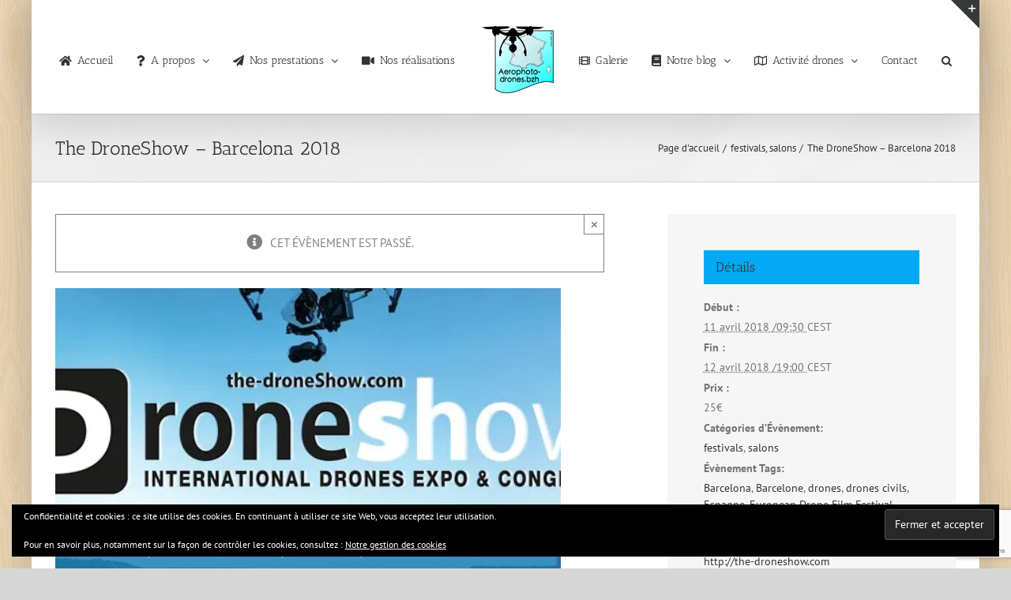

--- FILE ---
content_type: text/html; charset=UTF-8
request_url: https://aerophoto-drones.bzh/event/the-droneshow-barcelona-2018/
body_size: 36681
content:
<!DOCTYPE html>
<html class="avada-html-layout-boxed avada-html-header-position-top avada-has-page-background-pattern awb-scroll" lang="fr-FR" prefix="og: http://ogp.me/ns# fb: http://ogp.me/ns/fb#">
<head>
	<meta http-equiv="X-UA-Compatible" content="IE=edge" />
	<meta http-equiv="Content-Type" content="text/html; charset=utf-8"/>
	<meta name="viewport" content="width=device-width, initial-scale=1" />
	<link rel='stylesheet' id='tribe-events-views-v2-bootstrap-datepicker-styles-css' href='https://aerophoto-drones.bzh/wp-content/plugins/the-events-calendar/vendor/bootstrap-datepicker/css/bootstrap-datepicker.standalone.min.css?ver=6.15.13.1' type='text/css' media='all' />
<link rel='stylesheet' id='tec-variables-skeleton-css' href='https://aerophoto-drones.bzh/wp-content/plugins/the-events-calendar/common/build/css/variables-skeleton.css?ver=6.10.1' type='text/css' media='all' />
<link rel='stylesheet' id='tribe-common-skeleton-style-css' href='https://aerophoto-drones.bzh/wp-content/plugins/the-events-calendar/common/build/css/common-skeleton.css?ver=6.10.1' type='text/css' media='all' />
<link rel='stylesheet' id='tribe-tooltipster-css-css' href='https://aerophoto-drones.bzh/wp-content/plugins/the-events-calendar/common/vendor/tooltipster/tooltipster.bundle.min.css?ver=6.10.1' type='text/css' media='all' />
<link rel='stylesheet' id='tribe-events-views-v2-skeleton-css' href='https://aerophoto-drones.bzh/wp-content/plugins/the-events-calendar/build/css/views-skeleton.css?ver=6.15.13.1' type='text/css' media='all' />
<link rel='stylesheet' id='tec-variables-full-css' href='https://aerophoto-drones.bzh/wp-content/plugins/the-events-calendar/common/build/css/variables-full.css?ver=6.10.1' type='text/css' media='all' />
<link rel='stylesheet' id='tribe-common-full-style-css' href='https://aerophoto-drones.bzh/wp-content/plugins/the-events-calendar/common/build/css/common-full.css?ver=6.10.1' type='text/css' media='all' />
<link rel='stylesheet' id='tribe-events-views-v2-full-css' href='https://aerophoto-drones.bzh/wp-content/plugins/the-events-calendar/build/css/views-full.css?ver=6.15.13.1' type='text/css' media='all' />
<link rel='stylesheet' id='tribe-events-views-v2-print-css' href='https://aerophoto-drones.bzh/wp-content/plugins/the-events-calendar/build/css/views-print.css?ver=6.15.13.1' type='text/css' media='print' />
<meta name='robots' content='index, follow, max-image-preview:large, max-snippet:-1, max-video-preview:-1' />

	<!-- This site is optimized with the Yoast SEO plugin v26.7 - https://yoast.com/wordpress/plugins/seo/ -->
	<title>The DroneShow - Barcelona 2018 - Aerophoto-drones.bzh</title>
	<link rel="canonical" href="https://aerophoto-drones.bzh/event/the-droneshow-barcelona-2018/" />
	<meta property="og:locale" content="fr_FR" />
	<meta property="og:type" content="article" />
	<meta property="og:title" content="The DroneShow - Barcelona 2018" />
	<meta property="og:description" content="Présentation de The DroneShow 2018 - Barcelona qui se déroulera, en même temps que l&#039;eShow, les 11 et 12 avril 2018, à la fira de Barcelone (Espagne)" />
	<meta property="og:url" content="https://aerophoto-drones.bzh/event/the-droneshow-barcelona-2018/" />
	<meta property="og:site_name" content="Aerophoto-drones.bzh" />
	<meta property="article:publisher" content="https://www.facebook.com/DenisJEANT" />
	<meta property="article:modified_time" content="2018-03-11T23:59:51+00:00" />
	<meta property="og:image" content="https://i0.wp.com/aerophoto-drones.bzh/wp-content/uploads/2018/03/drone-show.jpg?fit=640%2C360&ssl=1" />
	<meta property="og:image:width" content="640" />
	<meta property="og:image:height" content="360" />
	<meta property="og:image:type" content="image/jpeg" />
	<meta name="twitter:card" content="summary_large_image" />
	<meta name="twitter:title" content="The DroneShow - Barcelona 2018" />
	<meta name="twitter:description" content="Présentation de The DroneShow 2018 - Barcelona qui se déroulera, en même temps que l&#039;eShow, les 11 et 12 avril 2018, à la fira de Barcelone (Espagne)" />
	<meta name="twitter:site" content="@DenisJeant" />
	<meta name="twitter:label1" content="Durée de lecture estimée" />
	<meta name="twitter:data1" content="2 minutes" />
	<script type="application/ld+json" class="yoast-schema-graph">{"@context":"https://schema.org","@graph":[{"@type":"WebPage","@id":"https://aerophoto-drones.bzh/event/the-droneshow-barcelona-2018/","url":"https://aerophoto-drones.bzh/event/the-droneshow-barcelona-2018/","name":"The DroneShow - Barcelona 2018 - Aerophoto-drones.bzh","isPartOf":{"@id":"https://aerophoto-drones.bzh/#website"},"primaryImageOfPage":{"@id":"https://aerophoto-drones.bzh/event/the-droneshow-barcelona-2018/#primaryimage"},"image":{"@id":"https://aerophoto-drones.bzh/event/the-droneshow-barcelona-2018/#primaryimage"},"thumbnailUrl":"https://i0.wp.com/aerophoto-drones.bzh/wp-content/uploads/2018/03/drone-show.jpg?fit=640%2C360&ssl=1","datePublished":"2018-03-11T23:59:48+00:00","dateModified":"2018-03-11T23:59:51+00:00","breadcrumb":{"@id":"https://aerophoto-drones.bzh/event/the-droneshow-barcelona-2018/#breadcrumb"},"inLanguage":"fr-FR","potentialAction":[{"@type":"ReadAction","target":["https://aerophoto-drones.bzh/event/the-droneshow-barcelona-2018/"]}]},{"@type":"ImageObject","inLanguage":"fr-FR","@id":"https://aerophoto-drones.bzh/event/the-droneshow-barcelona-2018/#primaryimage","url":"https://i0.wp.com/aerophoto-drones.bzh/wp-content/uploads/2018/03/drone-show.jpg?fit=640%2C360&ssl=1","contentUrl":"https://i0.wp.com/aerophoto-drones.bzh/wp-content/uploads/2018/03/drone-show.jpg?fit=640%2C360&ssl=1","width":640,"height":360},{"@type":"BreadcrumbList","@id":"https://aerophoto-drones.bzh/event/the-droneshow-barcelona-2018/#breadcrumb","itemListElement":[{"@type":"ListItem","position":1,"name":"Accueil","item":"https://aerophoto-drones.bzh/"},{"@type":"ListItem","position":2,"name":"Évènements","item":"https://aerophoto-drones.bzh/events/"},{"@type":"ListItem","position":3,"name":"The DroneShow &#8211; Barcelona 2018"}]},{"@type":"WebSite","@id":"https://aerophoto-drones.bzh/#website","url":"https://aerophoto-drones.bzh/","name":"Aerophoto-drones.bzh","description":"Bretagne, drones, prises de vues, vidéos et photos aériennes","publisher":{"@id":"https://aerophoto-drones.bzh/#organization"},"potentialAction":[{"@type":"SearchAction","target":{"@type":"EntryPoint","urlTemplate":"https://aerophoto-drones.bzh/?s={search_term_string}"},"query-input":{"@type":"PropertyValueSpecification","valueRequired":true,"valueName":"search_term_string"}}],"inLanguage":"fr-FR"},{"@type":"Organization","@id":"https://aerophoto-drones.bzh/#organization","name":"Aerophoto-drones.bzh","url":"https://aerophoto-drones.bzh/","logo":{"@type":"ImageObject","inLanguage":"fr-FR","@id":"https://aerophoto-drones.bzh/#/schema/logo/image/","url":"https://i0.wp.com/aerophoto-drones.bzh/wp-content/uploads/2016/02/logo3blue-1-e1455649972674.png?fit=100%2C98&ssl=1","contentUrl":"https://i0.wp.com/aerophoto-drones.bzh/wp-content/uploads/2016/02/logo3blue-1-e1455649972674.png?fit=100%2C98&ssl=1","width":100,"height":98,"caption":"Aerophoto-drones.bzh"},"image":{"@id":"https://aerophoto-drones.bzh/#/schema/logo/image/"},"sameAs":["https://www.facebook.com/DenisJEANT","https://x.com/DenisJeant","https://www.linkedin.com/in/denis-jeant-46089232","https://fr.pinterest.com/denisjeant/","https://www.youtube.com/channel/UCEPzyPPAHcdHwi6QaoCqJXw"]},{"@type":"Event","name":"The DroneShow &#8211; Barcelona 2018","description":"","image":{"@id":"https://aerophoto-drones.bzh/event/the-droneshow-barcelona-2018/#primaryimage"},"url":"https://aerophoto-drones.bzh/event/the-droneshow-barcelona-2018/","eventAttendanceMode":"https://schema.org/OfflineEventAttendanceMode","eventStatus":"https://schema.org/EventScheduled","startDate":"2018-04-11T09:30:00+02:00","endDate":"2018-04-12T19:00:00+02:00","location":{"@type":"Place","name":"Fira de Barcelona","description":"","url":"","address":{"@type":"PostalAddress","streetAddress":"Recinto de Montjuïc, Pabellón 1","addressLocality":"Barcelona","postalCode":"08004","addressCountry":"Espagne"},"telephone":"+34 93 233 20 00","sameAs":"http://www.firabarcelona.com/"},"organizer":{"@type":"Person","name":"eWorld","description":"","url":"http://www.the-eworld.com","telephone":"+34 933 094 941","email":"&#100;ro&#110;&#101;&#115;&#64;&#116;he&#45;&#101;&#119;&#111;&#114;&#108;d&#46;&#99;&#111;m"},"offers":{"@type":"Offer","price":"25","priceCurrency":"USD","url":"https://aerophoto-drones.bzh/event/the-droneshow-barcelona-2018/","category":"primary","availability":"inStock","validFrom":"2026-03-13T02:18:00+00:00"},"@id":"https://aerophoto-drones.bzh/event/the-droneshow-barcelona-2018/#event","mainEntityOfPage":{"@id":"https://aerophoto-drones.bzh/event/the-droneshow-barcelona-2018/"}}]}</script>
	<!-- / Yoast SEO plugin. -->


<link rel='dns-prefetch' href='//maps.googleapis.com' />
<link rel='dns-prefetch' href='//stats.wp.com' />
<link rel='dns-prefetch' href='//use.fontawesome.com' />
<link rel='dns-prefetch' href='//v0.wordpress.com' />
<link rel='preconnect' href='//i0.wp.com' />
<link rel="alternate" type="application/rss+xml" title="Aerophoto-drones.bzh &raquo; Flux" href="https://aerophoto-drones.bzh/feed/" />
<link rel="alternate" type="application/rss+xml" title="Aerophoto-drones.bzh &raquo; Flux des commentaires" href="https://aerophoto-drones.bzh/comments/feed/" />
<link rel="alternate" type="text/calendar" title="Aerophoto-drones.bzh &raquo; Flux iCal" href="https://aerophoto-drones.bzh/events/?ical=1" />
								<link rel="icon" href="https://aerophoto-drones.bzh/wp-content/uploads/2017/03/favicon16x16.png" type="image/png" />
		
					<!-- Apple Touch Icon -->
						<link rel="apple-touch-icon" sizes="180x180" href="https://aerophoto-drones.bzh/wp-content/uploads/2017/03/favicon114x114.png" type="image/png">
		
					<!-- Android Icon -->
						<link rel="icon" sizes="192x192" href="https://aerophoto-drones.bzh/wp-content/uploads/2017/03/favicon57x57.png" type="image/png">
		
					<!-- MS Edge Icon -->
						<meta name="msapplication-TileImage" content="https://aerophoto-drones.bzh/wp-content/uploads/2017/03/favicon72x72.png" type="image/png">
				<link rel="alternate" type="application/rss+xml" title="Aerophoto-drones.bzh &raquo; The DroneShow &#8211; Barcelona 2018 Flux des commentaires" href="https://aerophoto-drones.bzh/event/the-droneshow-barcelona-2018/feed/" />
<link rel="alternate" title="oEmbed (JSON)" type="application/json+oembed" href="https://aerophoto-drones.bzh/wp-json/oembed/1.0/embed?url=https%3A%2F%2Faerophoto-drones.bzh%2Fevent%2Fthe-droneshow-barcelona-2018%2F" />
<link rel="alternate" title="oEmbed (XML)" type="text/xml+oembed" href="https://aerophoto-drones.bzh/wp-json/oembed/1.0/embed?url=https%3A%2F%2Faerophoto-drones.bzh%2Fevent%2Fthe-droneshow-barcelona-2018%2F&#038;format=xml" />
					<meta name="description" content="&nbsp;

Le &quot;DroneShow&quot; de Barcelone est un salon ouvert aux professionnels.

L&#039;événement réunira plus de 40 exposants et 5000 visiteurs et mettra en vedette plus de 2500m² à Fira de Barcelona. Vendeurs, acheteurs, experts et amateurs sont attendus comme les grandes marques.

Le &quot;Drone Show&quot; se tiendra parallèlement au salon eShow, salon de l&#039;électronique, les"/>
				
		<meta property="og:locale" content="fr_FR"/>
		<meta property="og:type" content="article"/>
		<meta property="og:site_name" content="Aerophoto-drones.bzh"/>
		<meta property="og:title" content="The DroneShow - Barcelona 2018 - Aerophoto-drones.bzh"/>
				<meta property="og:description" content="&nbsp;

Le &quot;DroneShow&quot; de Barcelone est un salon ouvert aux professionnels.

L&#039;événement réunira plus de 40 exposants et 5000 visiteurs et mettra en vedette plus de 2500m² à Fira de Barcelona. Vendeurs, acheteurs, experts et amateurs sont attendus comme les grandes marques.

Le &quot;Drone Show&quot; se tiendra parallèlement au salon eShow, salon de l&#039;électronique, les"/>
				<meta property="og:url" content="https://aerophoto-drones.bzh/event/the-droneshow-barcelona-2018/"/>
													<meta property="article:modified_time" content="2018-03-11T23:59:51+01:00"/>
											<meta property="og:image" content="https://i0.wp.com/aerophoto-drones.bzh/wp-content/uploads/2018/03/drone-show.jpg?fit=640%2C360&ssl=1"/>
		<meta property="og:image:width" content="640"/>
		<meta property="og:image:height" content="360"/>
		<meta property="og:image:type" content="image/jpeg"/>
				<style id='wp-img-auto-sizes-contain-inline-css' type='text/css'>
img:is([sizes=auto i],[sizes^="auto," i]){contain-intrinsic-size:3000px 1500px}
/*# sourceURL=wp-img-auto-sizes-contain-inline-css */
</style>
<link rel='stylesheet' id='srfPrettyLinksStyleSheets-css' href='https://aerophoto-drones.bzh/wp-content/plugins/pretty-file-links//styles/prettylinks_fully_inline.css?ver=6.9' type='text/css' media='all' />
<link rel='stylesheet' id='bootstrap-css-css' href='https://aerophoto-drones.bzh/wp-content/plugins/wd-google-maps/css/bootstrap.css?ver=1.0.51' type='text/css' media='all' />
<link rel='stylesheet' id='frontend_main-css-css' href='https://aerophoto-drones.bzh/wp-content/plugins/wd-google-maps/css/frontend_main.css?ver=1.0.51' type='text/css' media='all' />
<link rel='stylesheet' id='tribe-events-v2-single-skeleton-css' href='https://aerophoto-drones.bzh/wp-content/plugins/the-events-calendar/build/css/tribe-events-single-skeleton.css?ver=6.15.13.1' type='text/css' media='all' />
<link rel='stylesheet' id='tribe-events-v2-single-skeleton-full-css' href='https://aerophoto-drones.bzh/wp-content/plugins/the-events-calendar/build/css/tribe-events-single-full.css?ver=6.15.13.1' type='text/css' media='all' />
<style id='wp-emoji-styles-inline-css' type='text/css'>

	img.wp-smiley, img.emoji {
		display: inline !important;
		border: none !important;
		box-shadow: none !important;
		height: 1em !important;
		width: 1em !important;
		margin: 0 0.07em !important;
		vertical-align: -0.1em !important;
		background: none !important;
		padding: 0 !important;
	}
/*# sourceURL=wp-emoji-styles-inline-css */
</style>
<link rel='stylesheet' id='contact-form-7-css' href='https://aerophoto-drones.bzh/wp-content/plugins/contact-form-7/includes/css/styles.css?ver=6.1.4' type='text/css' media='all' />
<link rel='stylesheet' id='foobox-free-min-css' href='https://aerophoto-drones.bzh/wp-content/plugins/foobox-image-lightbox/free/css/foobox.free.min.css?ver=2.7.35' type='text/css' media='all' />
<link rel='stylesheet' id='qtip2css-css' href='https://aerophoto-drones.bzh/wp-content/plugins/wordpress-tooltips/js/qtip2/jquery.qtip.min.css?ver=6.9' type='text/css' media='all' />
<link rel='stylesheet' id='directorycss-css' href='https://aerophoto-drones.bzh/wp-content/plugins/wordpress-tooltips/js/jdirectory/directory.min.css?ver=6.9' type='text/css' media='all' />
<link rel='stylesheet' id='wpba_front_end_styles-css' href='https://aerophoto-drones.bzh/wp-content/plugins/wp-better-attachments/assets/css/wpba-frontend.css?ver=1.3.11' type='text/css' media='all' />
<link rel='stylesheet' id='wp-glossary-css-css' href='https://aerophoto-drones.bzh/wp-content/plugins/wp-glossary/css/wp-glossary.css?ver=6.9' type='text/css' media='all' />
<link rel='stylesheet' id='wp-glossary-qtip-css-css' href='https://aerophoto-drones.bzh/wp-content/plugins/wp-glossary/ext/jquery.qtip.css?ver=6.9' type='text/css' media='all' />
<link rel='stylesheet' id='ppress-frontend-css' href='https://aerophoto-drones.bzh/wp-content/plugins/wp-user-avatar/assets/css/frontend.min.css?ver=4.16.8' type='text/css' media='all' />
<link rel='stylesheet' id='ppress-flatpickr-css' href='https://aerophoto-drones.bzh/wp-content/plugins/wp-user-avatar/assets/flatpickr/flatpickr.min.css?ver=4.16.8' type='text/css' media='all' />
<link rel='stylesheet' id='ppress-select2-css' href='https://aerophoto-drones.bzh/wp-content/plugins/wp-user-avatar/assets/select2/select2.min.css?ver=6.9' type='text/css' media='all' />
<link rel='stylesheet' id='foo_video-css' href='https://aerophoto-drones.bzh/wp-content/plugins/foogallery-videos/css/gallery-foo_video.css?ver=1.0.11' type='text/css' media='all' />
<link rel='stylesheet' id='jetpack-subscriptions-css' href='https://aerophoto-drones.bzh/wp-content/plugins/jetpack/_inc/build/subscriptions/subscriptions.min.css?ver=15.4' type='text/css' media='all' />
<link rel='stylesheet' id='bfa-font-awesome-css' href='https://use.fontawesome.com/releases/v5.15.4/css/all.css?ver=2.0.3' type='text/css' media='all' />
<link rel='stylesheet' id='bfa-font-awesome-v4-shim-css' href='https://use.fontawesome.com/releases/v5.15.4/css/v4-shims.css?ver=2.0.3' type='text/css' media='all' />
<style id='bfa-font-awesome-v4-shim-inline-css' type='text/css'>

			@font-face {
				font-family: 'FontAwesome';
				src: url('https://use.fontawesome.com/releases/v5.15.4/webfonts/fa-brands-400.eot'),
				url('https://use.fontawesome.com/releases/v5.15.4/webfonts/fa-brands-400.eot?#iefix') format('embedded-opentype'),
				url('https://use.fontawesome.com/releases/v5.15.4/webfonts/fa-brands-400.woff2') format('woff2'),
				url('https://use.fontawesome.com/releases/v5.15.4/webfonts/fa-brands-400.woff') format('woff'),
				url('https://use.fontawesome.com/releases/v5.15.4/webfonts/fa-brands-400.ttf') format('truetype'),
				url('https://use.fontawesome.com/releases/v5.15.4/webfonts/fa-brands-400.svg#fontawesome') format('svg');
			}

			@font-face {
				font-family: 'FontAwesome';
				src: url('https://use.fontawesome.com/releases/v5.15.4/webfonts/fa-solid-900.eot'),
				url('https://use.fontawesome.com/releases/v5.15.4/webfonts/fa-solid-900.eot?#iefix') format('embedded-opentype'),
				url('https://use.fontawesome.com/releases/v5.15.4/webfonts/fa-solid-900.woff2') format('woff2'),
				url('https://use.fontawesome.com/releases/v5.15.4/webfonts/fa-solid-900.woff') format('woff'),
				url('https://use.fontawesome.com/releases/v5.15.4/webfonts/fa-solid-900.ttf') format('truetype'),
				url('https://use.fontawesome.com/releases/v5.15.4/webfonts/fa-solid-900.svg#fontawesome') format('svg');
			}

			@font-face {
				font-family: 'FontAwesome';
				src: url('https://use.fontawesome.com/releases/v5.15.4/webfonts/fa-regular-400.eot'),
				url('https://use.fontawesome.com/releases/v5.15.4/webfonts/fa-regular-400.eot?#iefix') format('embedded-opentype'),
				url('https://use.fontawesome.com/releases/v5.15.4/webfonts/fa-regular-400.woff2') format('woff2'),
				url('https://use.fontawesome.com/releases/v5.15.4/webfonts/fa-regular-400.woff') format('woff'),
				url('https://use.fontawesome.com/releases/v5.15.4/webfonts/fa-regular-400.ttf') format('truetype'),
				url('https://use.fontawesome.com/releases/v5.15.4/webfonts/fa-regular-400.svg#fontawesome') format('svg');
				unicode-range: U+F004-F005,U+F007,U+F017,U+F022,U+F024,U+F02E,U+F03E,U+F044,U+F057-F059,U+F06E,U+F070,U+F075,U+F07B-F07C,U+F080,U+F086,U+F089,U+F094,U+F09D,U+F0A0,U+F0A4-F0A7,U+F0C5,U+F0C7-F0C8,U+F0E0,U+F0EB,U+F0F3,U+F0F8,U+F0FE,U+F111,U+F118-F11A,U+F11C,U+F133,U+F144,U+F146,U+F14A,U+F14D-F14E,U+F150-F152,U+F15B-F15C,U+F164-F165,U+F185-F186,U+F191-F192,U+F1AD,U+F1C1-F1C9,U+F1CD,U+F1D8,U+F1E3,U+F1EA,U+F1F6,U+F1F9,U+F20A,U+F247-F249,U+F24D,U+F254-F25B,U+F25D,U+F267,U+F271-F274,U+F279,U+F28B,U+F28D,U+F2B5-F2B6,U+F2B9,U+F2BB,U+F2BD,U+F2C1-F2C2,U+F2D0,U+F2D2,U+F2DC,U+F2ED,U+F328,U+F358-F35B,U+F3A5,U+F3D1,U+F410,U+F4AD;
			}
		
/*# sourceURL=bfa-font-awesome-v4-shim-inline-css */
</style>
<link rel='stylesheet' id='wpgdprc-front-css-css' href='https://aerophoto-drones.bzh/wp-content/plugins/wp-gdpr-compliance/Assets/css/front.css?ver=1706658852' type='text/css' media='all' />
<style id='wpgdprc-front-css-inline-css' type='text/css'>
:root{--wp-gdpr--bar--background-color: #000000;--wp-gdpr--bar--color: #ffffff;--wp-gdpr--button--background-color: #000000;--wp-gdpr--button--background-color--darken: #000000;--wp-gdpr--button--color: #ffffff;}
/*# sourceURL=wpgdprc-front-css-inline-css */
</style>
<link rel='stylesheet' id='fusion-dynamic-css-css' href='https://aerophoto-drones.bzh/wp-content/uploads/fusion-styles/6474aa0229d730c81ae2d707755930e4.min.css?ver=3.14.2' type='text/css' media='all' />
<script type="text/javascript" src="https://aerophoto-drones.bzh/wp-includes/js/jquery/jquery.min.js?ver=3.7.1" id="jquery-core-js"></script>
<script type="text/javascript" src="https://aerophoto-drones.bzh/wp-includes/js/jquery/jquery-migrate.min.js?ver=3.4.1" id="jquery-migrate-js"></script>
<noscript class="fusion-hidden" data-privacy-script="true" data-privacy-type="gmaps" type="text/javascript" data-privacy-src="https://maps.googleapis.com/maps/api/js?libraries=places%2Cgeometry&amp;v=3.exp&amp;language=fr&amp;key=AIzaSyDlDWURC8jimh04CWRaG94zfUgek15Yx1U&amp;ver=6.9" id="gmwd_map-js-js"></noscript>
<script type="text/javascript" src="https://aerophoto-drones.bzh/wp-content/plugins/wd-google-maps/js/init_map.js?ver=1.0.51" id="frontend_init_map-js-js"></script>
<script type="text/javascript" src="https://aerophoto-drones.bzh/wp-content/plugins/wd-google-maps/js/frontend_main.js?ver=1.0.51" id="frontend_main-js-js"></script>
<script type="text/javascript" src="https://aerophoto-drones.bzh/wp-content/plugins/the-events-calendar/common/build/js/tribe-common.js?ver=9c44e11f3503a33e9540" id="tribe-common-js"></script>
<script type="text/javascript" src="https://aerophoto-drones.bzh/wp-content/plugins/the-events-calendar/build/js/views/breakpoints.js?ver=4208de2df2852e0b91ec" id="tribe-events-views-v2-breakpoints-js"></script>
<script type="text/javascript" data-jetpack-boost="ignore" src="//aerophoto-drones.bzh/wp-content/plugins/revslider/sr6/assets/js/rbtools.min.js?ver=6.7.39" async id="tp-tools-js"></script>
<script type="text/javascript" data-jetpack-boost="ignore" src="//aerophoto-drones.bzh/wp-content/plugins/revslider/sr6/assets/js/rs6.min.js?ver=6.7.39" async id="revmin-js"></script>
<script type="text/javascript" src="https://aerophoto-drones.bzh/wp-content/plugins/wordpress-tooltips/js/qtip2/jquery.qtip.min.js?ver=6.9" id="qtip2js-js"></script>
<script type="text/javascript" src="https://aerophoto-drones.bzh/wp-content/plugins/wordpress-tooltips/js/jdirectory/jquery.directory.min.js?ver=6.9" id="directoryjs-js"></script>
<script type="text/javascript" src="https://aerophoto-drones.bzh/wp-content/plugins/wp-user-avatar/assets/flatpickr/flatpickr.min.js?ver=4.16.8" id="ppress-flatpickr-js"></script>
<script type="text/javascript" src="https://aerophoto-drones.bzh/wp-content/plugins/wp-user-avatar/assets/select2/select2.min.js?ver=4.16.8" id="ppress-select2-js"></script>
<script type="text/javascript" id="foobox-free-min-js-before">
/* <![CDATA[ */
/* Run FooBox FREE (v2.7.35) */
var FOOBOX = window.FOOBOX = {
	ready: true,
	disableOthers: true,
	o: {wordpress: { enabled: true },
		fitToScreen:true,
		captions: { dataTitle: ["captionTitle","title"], dataDesc: ["captionDesc","description"] },
		rel: '',
		excludes:'.fbx-link,.nofoobox,.nolightbox,a[href*="pinterest.com/pin/create/button/"]',
		affiliate : { enabled: false },
		error: "Impossible de charger l&#039;élément - Could not load the item"},
	selectors: [
		".foogallery-container.foogallery-lightbox-foobox", ".foogallery-container.foogallery-lightbox-foobox-free", ".gallery", ".wp-block-gallery", ".wp-caption", ".wp-block-image", "a:has(img[class*=wp-image-])", ".foobox"
	],
	pre: function( $ ){
		// Custom JavaScript (Pre)
		
	},
	post: function( $ ){
		// Custom JavaScript (Post)
		
		// Custom Captions Code
		
	},
	custom: function( $ ){
		// Custom Extra JS
		
	}
};
//# sourceURL=foobox-free-min-js-before
/* ]]> */
</script>
<script type="text/javascript" src="https://aerophoto-drones.bzh/wp-content/plugins/foobox-image-lightbox/free/js/foobox.free.min.js?ver=2.7.35" id="foobox-free-min-js"></script>
<script type="text/javascript" id="wpgdprc-front-js-js-extra">
/* <![CDATA[ */
var wpgdprcFront = {"ajaxUrl":"https://aerophoto-drones.bzh/wp-admin/admin-ajax.php","ajaxNonce":"5a3d8db4b8","ajaxArg":"security","pluginPrefix":"wpgdprc","blogId":"1","isMultiSite":"","locale":"fr_FR","showSignUpModal":"","showFormModal":"","cookieName":"wpgdprc-consent","consentVersion":"","path":"/","prefix":"wpgdprc"};
//# sourceURL=wpgdprc-front-js-js-extra
/* ]]> */
</script>
<script type="text/javascript" src="https://aerophoto-drones.bzh/wp-content/plugins/wp-gdpr-compliance/Assets/js/front.min.js?ver=1706658852" id="wpgdprc-front-js-js"></script>
<link rel="https://api.w.org/" href="https://aerophoto-drones.bzh/wp-json/" /><link rel="alternate" title="JSON" type="application/json" href="https://aerophoto-drones.bzh/wp-json/wp/v2/tribe_events/10416" /><link rel="EditURI" type="application/rsd+xml" title="RSD" href="https://aerophoto-drones.bzh/xmlrpc.php?rsd" />
<meta name="generator" content="WordPress 6.9" />
        <style type="text/css" id="pf-main-css">
            
				@media screen {
					.printfriendly {
						z-index: 1000; position: relative
					}
					.printfriendly a, .printfriendly a:link, .printfriendly a:visited, .printfriendly a:hover, .printfriendly a:active {
						font-weight: 600;
						cursor: pointer;
						text-decoration: none;
						border: none;
						-webkit-box-shadow: none;
						-moz-box-shadow: none;
						box-shadow: none;
						outline:none;
						font-size: 12px !important;
						color: #6D9F00 !important;
					}
					.printfriendly.pf-alignleft {
						float: left;
					}
					.printfriendly.pf-alignright {
						float: right;
					}
					.printfriendly.pf-aligncenter {
						justify-content: center;
						display: flex; align-items: center;
					}
				}

				.pf-button-img {
					border: none;
					-webkit-box-shadow: none;
					-moz-box-shadow: none;
					box-shadow: none;
					padding: 0;
					margin: 0;
					display: inline;
					vertical-align: middle;
				}

				img.pf-button-img + .pf-button-text {
					margin-left: 6px;
				}

				@media print {
					.printfriendly {
						display: none;
					}
				}
				        </style>

            
        <style type="text/css" id="pf-excerpt-styles">
          .pf-button.pf-button-excerpt {
              display: none;
           }
        </style>

             	<script type="text/javascript">	
	if(typeof jQuery=='undefined')
	{
		document.write('<'+'script src="https://aerophoto-drones.bzh/wp-content/plugins//wordpress-tooltips/js/qtip/jquery.js" type="text/javascript"></'+'script>');
	}
	</script>
	<script type="text/javascript">

	function toolTips(whichID,theTipContent)
	{
    		theTipContent = theTipContent.replace('[[[[[','');
    		theTipContent = theTipContent.replace(']]]]]','');
    		theTipContent = theTipContent.replace('@@@@','');
    		theTipContent = theTipContent.replace('####','');
    		theTipContent = theTipContent.replace('%%%%','');
    		theTipContent = theTipContent.replace('//##','');
    		theTipContent = theTipContent.replace('##]]','');
    		    		    		    		
			jQuery(whichID).qtip
			(
				{
					content:
					{
						text:theTipContent,
												
					},
   					style:
   					{
   					   						classes:' qtip-dark wordpress-tooltip-free qtip-rounded qtip-shadow '
    				},
    				position:
    				{
    					viewport: jQuery(window),
    					my: 'bottom center',
    					at: 'top center'
    				},
					show:'mouseover',
					hide: { fixed: true, delay: 200 }
				}
			)
	}
</script>
	
	<style type="text/css">
	.tooltips_table .tooltipsall
	{
		border-bottom:none !important;
	}
	.tooltips_table span {
    color: inherit !important;
	}
	.qtip-content .tooltipsall
	{
		border-bottom:none !important;
		color: inherit !important;
	}
	
		.tooltipsincontent
	{
		border-bottom:2px dotted #888;	
	}

	.tooltipsPopupCreditLink a
	{
		color:gray;
	}	
	</style>
			<style type="text/css">
			.navitems a
			{
				text-decoration: none !important;
			}
		</style>
		<meta name="tec-api-version" content="v1"><meta name="tec-api-origin" content="https://aerophoto-drones.bzh"><link rel="alternate" href="https://aerophoto-drones.bzh/wp-json/tribe/events/v1/events/10416" />	<style>img#wpstats{display:none}</style>
		<style type="text/css" id="css-fb-visibility">@media screen and (max-width: 640px){.fusion-no-small-visibility{display:none !important;}body .sm-text-align-center{text-align:center !important;}body .sm-text-align-left{text-align:left !important;}body .sm-text-align-right{text-align:right !important;}body .sm-text-align-justify{text-align:justify !important;}body .sm-flex-align-center{justify-content:center !important;}body .sm-flex-align-flex-start{justify-content:flex-start !important;}body .sm-flex-align-flex-end{justify-content:flex-end !important;}body .sm-mx-auto{margin-left:auto !important;margin-right:auto !important;}body .sm-ml-auto{margin-left:auto !important;}body .sm-mr-auto{margin-right:auto !important;}body .fusion-absolute-position-small{position:absolute;width:100%;}.awb-sticky.awb-sticky-small{ position: sticky; top: var(--awb-sticky-offset,0); }}@media screen and (min-width: 641px) and (max-width: 1024px){.fusion-no-medium-visibility{display:none !important;}body .md-text-align-center{text-align:center !important;}body .md-text-align-left{text-align:left !important;}body .md-text-align-right{text-align:right !important;}body .md-text-align-justify{text-align:justify !important;}body .md-flex-align-center{justify-content:center !important;}body .md-flex-align-flex-start{justify-content:flex-start !important;}body .md-flex-align-flex-end{justify-content:flex-end !important;}body .md-mx-auto{margin-left:auto !important;margin-right:auto !important;}body .md-ml-auto{margin-left:auto !important;}body .md-mr-auto{margin-right:auto !important;}body .fusion-absolute-position-medium{position:absolute;width:100%;}.awb-sticky.awb-sticky-medium{ position: sticky; top: var(--awb-sticky-offset,0); }}@media screen and (min-width: 1025px){.fusion-no-large-visibility{display:none !important;}body .lg-text-align-center{text-align:center !important;}body .lg-text-align-left{text-align:left !important;}body .lg-text-align-right{text-align:right !important;}body .lg-text-align-justify{text-align:justify !important;}body .lg-flex-align-center{justify-content:center !important;}body .lg-flex-align-flex-start{justify-content:flex-start !important;}body .lg-flex-align-flex-end{justify-content:flex-end !important;}body .lg-mx-auto{margin-left:auto !important;margin-right:auto !important;}body .lg-ml-auto{margin-left:auto !important;}body .lg-mr-auto{margin-right:auto !important;}body .fusion-absolute-position-large{position:absolute;width:100%;}.awb-sticky.awb-sticky-large{ position: sticky; top: var(--awb-sticky-offset,0); }}</style><style type="text/css">.recentcomments a{display:inline !important;padding:0 !important;margin:0 !important;}</style><style>.removed_link, a.removed_link {
	text-decoration: line-through;
}</style><meta name="generator" content="Powered by Slider Revolution 6.7.39 - responsive, Mobile-Friendly Slider Plugin for WordPress with comfortable drag and drop interface." />
<script data-jetpack-boost="ignore">function setREVStartSize(e){
			//window.requestAnimationFrame(function() {
				window.RSIW = window.RSIW===undefined ? window.innerWidth : window.RSIW;
				window.RSIH = window.RSIH===undefined ? window.innerHeight : window.RSIH;
				try {
					var pw = document.getElementById(e.c).parentNode.offsetWidth,
						newh;
					pw = pw===0 || isNaN(pw) || (e.l=="fullwidth" || e.layout=="fullwidth") ? window.RSIW : pw;
					e.tabw = e.tabw===undefined ? 0 : parseInt(e.tabw);
					e.thumbw = e.thumbw===undefined ? 0 : parseInt(e.thumbw);
					e.tabh = e.tabh===undefined ? 0 : parseInt(e.tabh);
					e.thumbh = e.thumbh===undefined ? 0 : parseInt(e.thumbh);
					e.tabhide = e.tabhide===undefined ? 0 : parseInt(e.tabhide);
					e.thumbhide = e.thumbhide===undefined ? 0 : parseInt(e.thumbhide);
					e.mh = e.mh===undefined || e.mh=="" || e.mh==="auto" ? 0 : parseInt(e.mh,0);
					if(e.layout==="fullscreen" || e.l==="fullscreen")
						newh = Math.max(e.mh,window.RSIH);
					else{
						e.gw = Array.isArray(e.gw) ? e.gw : [e.gw];
						for (var i in e.rl) if (e.gw[i]===undefined || e.gw[i]===0) e.gw[i] = e.gw[i-1];
						e.gh = e.el===undefined || e.el==="" || (Array.isArray(e.el) && e.el.length==0)? e.gh : e.el;
						e.gh = Array.isArray(e.gh) ? e.gh : [e.gh];
						for (var i in e.rl) if (e.gh[i]===undefined || e.gh[i]===0) e.gh[i] = e.gh[i-1];
											
						var nl = new Array(e.rl.length),
							ix = 0,
							sl;
						e.tabw = e.tabhide>=pw ? 0 : e.tabw;
						e.thumbw = e.thumbhide>=pw ? 0 : e.thumbw;
						e.tabh = e.tabhide>=pw ? 0 : e.tabh;
						e.thumbh = e.thumbhide>=pw ? 0 : e.thumbh;
						for (var i in e.rl) nl[i] = e.rl[i]<window.RSIW ? 0 : e.rl[i];
						sl = nl[0];
						for (var i in nl) if (sl>nl[i] && nl[i]>0) { sl = nl[i]; ix=i;}
						var m = pw>(e.gw[ix]+e.tabw+e.thumbw) ? 1 : (pw-(e.tabw+e.thumbw)) / (e.gw[ix]);
						newh =  (e.gh[ix] * m) + (e.tabh + e.thumbh);
					}
					var el = document.getElementById(e.c);
					if (el!==null && el) el.style.height = newh+"px";
					el = document.getElementById(e.c+"_wrapper");
					if (el!==null && el) {
						el.style.height = newh+"px";
						el.style.display = "block";
					}
				} catch(e){
					console.log("Failure at Presize of Slider:" + e)
				}
			//});
		  };</script>
		<style type="text/css" id="wp-custom-css">
			/*
Vous pouvez ajouter du CSS personnalisé ici.

Cliquez sur l’icône d’aide ci-dessus pour en savoir plus.
*/		</style>
				<script type="text/javascript">
			var doc = document.documentElement;
			doc.setAttribute( 'data-useragent', navigator.userAgent );
		</script>
		
	<link rel='stylesheet' id='shariffcss-css' href='https://aerophoto-drones.bzh/wp-content/plugins/shariff/css/shariff.min.css?ver=4.6.15' type='text/css' media='all' />
<link rel='stylesheet' id='gdpr-consent-until-css' href='https://aerophoto-drones.bzh/wp-content/plugins/gdpr-framework/assets/css/consentuntil.min.css?ver=1' type='text/css' media='all' />
<link rel='stylesheet' id='gdpr-consent-until-dashicons-css' href='https://aerophoto-drones.bzh/wp-includes//css/dashicons.min.css?ver=1' type='text/css' media='all' />
<link rel='stylesheet' id='eu-cookie-law-style-css' href='https://aerophoto-drones.bzh/wp-content/plugins/jetpack/modules/widgets/eu-cookie-law/style.css?ver=15.4' type='text/css' media='all' />
<link rel='stylesheet' id='wp-block-library-css' href='https://aerophoto-drones.bzh/wp-includes/css/dist/block-library/style.min.css?ver=6.9' type='text/css' media='all' />
<style id='wp-block-library-inline-css' type='text/css'>
/*wp_block_styles_on_demand_placeholder:696bade5503aa*/
/*# sourceURL=wp-block-library-inline-css */
</style>
<style id='wp-block-library-theme-inline-css' type='text/css'>
.wp-block-audio :where(figcaption){color:#555;font-size:13px;text-align:center}.is-dark-theme .wp-block-audio :where(figcaption){color:#ffffffa6}.wp-block-audio{margin:0 0 1em}.wp-block-code{border:1px solid #ccc;border-radius:4px;font-family:Menlo,Consolas,monaco,monospace;padding:.8em 1em}.wp-block-embed :where(figcaption){color:#555;font-size:13px;text-align:center}.is-dark-theme .wp-block-embed :where(figcaption){color:#ffffffa6}.wp-block-embed{margin:0 0 1em}.blocks-gallery-caption{color:#555;font-size:13px;text-align:center}.is-dark-theme .blocks-gallery-caption{color:#ffffffa6}:root :where(.wp-block-image figcaption){color:#555;font-size:13px;text-align:center}.is-dark-theme :root :where(.wp-block-image figcaption){color:#ffffffa6}.wp-block-image{margin:0 0 1em}.wp-block-pullquote{border-bottom:4px solid;border-top:4px solid;color:currentColor;margin-bottom:1.75em}.wp-block-pullquote :where(cite),.wp-block-pullquote :where(footer),.wp-block-pullquote__citation{color:currentColor;font-size:.8125em;font-style:normal;text-transform:uppercase}.wp-block-quote{border-left:.25em solid;margin:0 0 1.75em;padding-left:1em}.wp-block-quote cite,.wp-block-quote footer{color:currentColor;font-size:.8125em;font-style:normal;position:relative}.wp-block-quote:where(.has-text-align-right){border-left:none;border-right:.25em solid;padding-left:0;padding-right:1em}.wp-block-quote:where(.has-text-align-center){border:none;padding-left:0}.wp-block-quote.is-large,.wp-block-quote.is-style-large,.wp-block-quote:where(.is-style-plain){border:none}.wp-block-search .wp-block-search__label{font-weight:700}.wp-block-search__button{border:1px solid #ccc;padding:.375em .625em}:where(.wp-block-group.has-background){padding:1.25em 2.375em}.wp-block-separator.has-css-opacity{opacity:.4}.wp-block-separator{border:none;border-bottom:2px solid;margin-left:auto;margin-right:auto}.wp-block-separator.has-alpha-channel-opacity{opacity:1}.wp-block-separator:not(.is-style-wide):not(.is-style-dots){width:100px}.wp-block-separator.has-background:not(.is-style-dots){border-bottom:none;height:1px}.wp-block-separator.has-background:not(.is-style-wide):not(.is-style-dots){height:2px}.wp-block-table{margin:0 0 1em}.wp-block-table td,.wp-block-table th{word-break:normal}.wp-block-table :where(figcaption){color:#555;font-size:13px;text-align:center}.is-dark-theme .wp-block-table :where(figcaption){color:#ffffffa6}.wp-block-video :where(figcaption){color:#555;font-size:13px;text-align:center}.is-dark-theme .wp-block-video :where(figcaption){color:#ffffffa6}.wp-block-video{margin:0 0 1em}:root :where(.wp-block-template-part.has-background){margin-bottom:0;margin-top:0;padding:1.25em 2.375em}
/*# sourceURL=/wp-includes/css/dist/block-library/theme.min.css */
</style>
<style id='classic-theme-styles-inline-css' type='text/css'>
/*! This file is auto-generated */
.wp-block-button__link{color:#fff;background-color:#32373c;border-radius:9999px;box-shadow:none;text-decoration:none;padding:calc(.667em + 2px) calc(1.333em + 2px);font-size:1.125em}.wp-block-file__button{background:#32373c;color:#fff;text-decoration:none}
/*# sourceURL=/wp-includes/css/classic-themes.min.css */
</style>
<link rel='stylesheet' id='su-shortcodes-css' href='https://aerophoto-drones.bzh/wp-content/plugins/shortcodes-ultimate/includes/css/shortcodes.css?ver=7.4.8' type='text/css' media='all' />
<link rel='stylesheet' id='rs-plugin-settings-css' href='//aerophoto-drones.bzh/wp-content/plugins/revslider/sr6/assets/css/rs6.css?ver=6.7.39' type='text/css' media='all' />
<style id='rs-plugin-settings-inline-css' type='text/css'>
#rs-demo-id {}
/*# sourceURL=rs-plugin-settings-inline-css */
</style>
</head>

<body data-rsssl=1 class="wp-singular tribe_events-template-default single single-tribe_events postid-10416 wp-theme-Avada tribe-events-page-template tribe-no-js tribe-filter-live fusion-image-hovers fusion-pagination-sizing fusion-button_type-3d fusion-button_span-no fusion-button_gradient-linear avada-image-rollover-circle-yes avada-image-rollover-yes avada-image-rollover-direction-left fusion-has-button-gradient fusion-body ltr fusion-sticky-header no-mobile-sticky-header no-mobile-slidingbar no-mobile-totop avada-has-rev-slider-styles fusion-disable-outline fusion-sub-menu-fade mobile-logo-pos-center layout-boxed-mode avada-has-boxed-modal-shadow-light layout-scroll-offset-full avada-has-zero-margin-offset-top fusion-top-header menu-text-align-center mobile-menu-design-modern fusion-show-pagination-text fusion-header-layout-v7 avada-responsive avada-footer-fx-sticky-with-parallax-bg-image avada-menu-highlight-style-bar fusion-search-form-classic fusion-main-menu-search-dropdown fusion-avatar-square avada-sticky-shrinkage avada-dropdown-styles avada-blog-layout-medium avada-blog-archive-layout-medium avada-ec-not-100-width avada-ec-meta-layout-sidebar avada-header-shadow-yes avada-menu-icon-position-left avada-has-megamenu-shadow avada-has-mainmenu-dropdown-divider avada-has-pagetitle-100-width avada-has-pagetitle-bg-full avada-has-pagetitle-bg-parallax avada-has-main-nav-search-icon avada-has-megamenu-item-divider avada-has-100-footer avada-has-breadcrumb-mobile-hidden avada-has-titlebar-bar_and_content avada-has-slidingbar-widgets avada-has-slidingbar-position-top avada-slidingbar-toggle-style-triangle avada-has-pagination-padding avada-flyout-menu-direction-right avada-ec-views-v2 events-single tribe-events-style-full tribe-events-style-theme" data-awb-post-id="10416">
		<a class="skip-link screen-reader-text" href="#content">Passer au contenu</a>

	<div id="boxed-wrapper">
							
		<div id="wrapper" class="fusion-wrapper">
			<div id="home" style="position:relative;top:-1px;"></div>
							
					
			<header class="fusion-header-wrapper fusion-header-shadow">
				<div class="fusion-header-v7 fusion-logo-alignment fusion-logo-center fusion-sticky-menu-1 fusion-sticky-logo-1 fusion-mobile-logo-1  fusion-mobile-menu-design-modern">
					<div class="fusion-header-sticky-height"></div>
<div class="fusion-header" >
	<div class="fusion-row fusion-middle-logo-menu">
				<nav class="fusion-main-menu" aria-label="Menu principal"><ul id="menu-haut" class="fusion-menu fusion-middle-logo-ul"><li  id="menu-item-14"  class="menu-item menu-item-type-post_type menu-item-object-page menu-item-home menu-item-14"  data-item-id="14"><a  href="https://aerophoto-drones.bzh/" class="fusion-top-level-link fusion-flex-link fusion-bar-highlight"><span class="fusion-megamenu-icon"><i class="glyphicon  fa fa-home" aria-hidden="true"></i></span><span class="menu-text">Accueil</span></a></li><li  id="menu-item-773"  class="menu-item menu-item-type-custom menu-item-object-custom menu-item-has-children menu-item-773 fusion-dropdown-menu"  data-item-id="773"><a  title="A propos" class="fusion-top-level-link fusion-flex-link fusion-bar-highlight"><span class="fusion-megamenu-icon"><i class="glyphicon  fa fa-question" aria-hidden="true"></i></span><span class="menu-text">A propos</span> <span class="fusion-caret"><i class="fusion-dropdown-indicator" aria-hidden="true"></i></span></a><ul class="sub-menu"><li  id="menu-item-1295"  class="menu-item menu-item-type-post_type menu-item-object-page menu-item-1295 fusion-dropdown-submenu" ><a  href="https://aerophoto-drones.bzh/moyens-techniques-et-drones/" class="fusion-bar-highlight"><span><span class="fusion-megamenu-icon"><i class="glyphicon  fa fa-paper-plane-o" aria-hidden="true"></i></span>Moyens techniques et drones</span></a></li><li  id="menu-item-3653"  class="menu-item menu-item-type-taxonomy menu-item-object-category menu-item-3653 fusion-dropdown-submenu" ><a  href="https://aerophoto-drones.bzh/category/publications-presse/" class="fusion-bar-highlight"><span><span class="fusion-megamenu-icon"><i class="glyphicon  fa fa-newspaper-o" aria-hidden="true"></i></span>Publications presse</span></a></li><li  id="menu-item-4113"  class="menu-item menu-item-type-post_type menu-item-object-page menu-item-4113 fusion-dropdown-submenu" ><a  href="https://aerophoto-drones.bzh/a-propos-de-denis-jeant/" class="fusion-bar-highlight"><span><span class="fusion-megamenu-icon"><i class="glyphicon  fa fa-user-circle" aria-hidden="true"></i></span>A propos de Denis JEANT</span></a></li><li  id="menu-item-4211"  class="menu-item menu-item-type-custom menu-item-object-custom menu-item-4211 fusion-dropdown-submenu" ><a  href="https://aerophoto-drones.bzh/events/" class="fusion-bar-highlight"><span><span class="fusion-megamenu-icon"><i class="glyphicon fa-calendar-alt fas" aria-hidden="true"></i></span>Calendrier des manifestations</span></a></li><li  id="menu-item-2443"  class="menu-item menu-item-type-post_type menu-item-object-page menu-item-2443 fusion-dropdown-submenu" ><a  href="https://aerophoto-drones.bzh/glossaire-des-termes-et-drones/" class="fusion-bar-highlight"><span><span class="fusion-megamenu-icon"><i class="glyphicon  fa fa-book" aria-hidden="true"></i></span>Glossaire des termes &#038; drones</span></a></li><li  id="menu-item-10638"  class="menu-item menu-item-type-post_type menu-item-object-page menu-item-privacy-policy menu-item-10638 fusion-dropdown-submenu" ><a  href="https://aerophoto-drones.bzh/politique-de-confidentialite/" class="fusion-bar-highlight"><span><span class="fusion-megamenu-icon"><i class="glyphicon fa-user-lock fas" aria-hidden="true"></i></span>Politique de confidentialité</span></a></li><li  id="menu-item-802"  class="menu-item menu-item-type-post_type menu-item-object-page menu-item-802 fusion-dropdown-submenu" ><a  href="https://aerophoto-drones.bzh/mentions-legales/" class="fusion-bar-highlight"><span><span class="fusion-megamenu-icon"><i class="glyphicon  fa fa-file-text-o" aria-hidden="true"></i></span>Mentions légales</span></a></li></ul></li><li  id="menu-item-1290"  class="menu-item menu-item-type-custom menu-item-object-custom menu-item-has-children menu-item-1290 fusion-dropdown-menu"  data-item-id="1290"><a  class="fusion-top-level-link fusion-flex-link fusion-bar-highlight"><span class="fusion-megamenu-icon"><i class="glyphicon  fa fa-paper-plane" aria-hidden="true"></i></span><span class="menu-text">Nos prestations</span> <span class="fusion-caret"><i class="fusion-dropdown-indicator" aria-hidden="true"></i></span></a><ul class="sub-menu"><li  id="menu-item-1292"  class="menu-item menu-item-type-post_type menu-item-object-page menu-item-1292 fusion-dropdown-submenu" ><a  href="https://aerophoto-drones.bzh/tarifs-devis-et-prise-de-vues-aeriennes-en-drone/" class="fusion-bar-highlight"><span><span class="fusion-megamenu-icon"><i class="glyphicon  fa fa-calculator" aria-hidden="true"></i></span>Tarifs, devis et prise de vues aériennes en drone</span></a></li><li  id="menu-item-637"  class="menu-item menu-item-type-post_type menu-item-object-page menu-item-637 fusion-dropdown-submenu" ><a  href="https://aerophoto-drones.bzh/moyens-techniques-et-drones/" class="fusion-bar-highlight"><span><span class="fusion-megamenu-icon"><i class="glyphicon  fa fa-paper-plane-o" aria-hidden="true"></i></span>Moyens techniques et drones</span></a></li><li  id="menu-item-1446"  class="menu-item menu-item-type-post_type menu-item-object-page menu-item-1446 fusion-dropdown-submenu" ><a  href="https://aerophoto-drones.bzh/applications-et-drones/" class="fusion-bar-highlight"><span><span class="fusion-megamenu-icon"><i class="glyphicon  fa fa-camera" aria-hidden="true"></i></span>Applications et drones</span></a></li><li  id="menu-item-8344"  class="menu-item menu-item-type-post_type menu-item-object-page menu-item-8344 fusion-dropdown-submenu" ><a  href="https://aerophoto-drones.bzh/reportages-tournages-medias-et-drones/" class="fusion-bar-highlight"><span><span class="fusion-megamenu-icon"><i class="glyphicon  fa fa-television" aria-hidden="true"></i></span>Reportages, tournages, médias et drones</span></a></li><li  id="menu-item-2926"  class="menu-item menu-item-type-post_type menu-item-object-page menu-item-2926 fusion-dropdown-submenu" ><a  href="https://aerophoto-drones.bzh/nos-autorisations-dgac-prefectures-et-assurance/" class="fusion-bar-highlight"><span><span class="fusion-megamenu-icon"><i class="glyphicon  fa fa-graduation-cap" aria-hidden="true"></i></span>Nos autorisations DGAC, préfectures et assurance</span></a></li><li  id="menu-item-1296"  class="menu-item menu-item-type-post_type menu-item-object-page menu-item-1296 fusion-dropdown-submenu" ><a  title="Réglementation aérienne" href="https://aerophoto-drones.bzh/drones-reglementation-aerienne-france/" class="fusion-bar-highlight"><span><span class="fusion-megamenu-icon"><i class="glyphicon  fa fa-gavel" aria-hidden="true"></i></span>Réglementation aérienne</span></a></li><li  id="menu-item-10616"  class="menu-item menu-item-type-custom menu-item-object-custom menu-item-10616 fusion-dropdown-submenu" ><a  title="Vente matériel sécu" target="_blank" rel="noopener noreferrer" href="https://www.safety-drone.shop" class="fusion-bar-highlight"><span><span class="fusion-megamenu-icon"><i class="glyphicon fa-flag far" aria-hidden="true"></i></span>Boutique ventes de matériel de sécurité</span></a></li></ul></li><li  id="menu-item-7944"  class="menu-item menu-item-type-post_type menu-item-object-page menu-item-7944"  data-item-id="7944"><a  href="https://aerophoto-drones.bzh/tournages-aeriens-realisations-bretagne/" class="fusion-top-level-link fusion-flex-link fusion-bar-highlight"><span class="fusion-megamenu-icon"><i class="glyphicon  fa fa-video-camera" aria-hidden="true"></i></span><span class="menu-text">Nos réalisations</span></a></li>	<li class="fusion-middle-logo-menu-logo fusion-logo" data-margin-top="20px" data-margin-bottom="20px" data-margin-left="0px" data-margin-right="0px">
			<a class="fusion-logo-link"  href="https://aerophoto-drones.bzh/" >

						<!-- standard logo -->
			<img src="https://aerophoto-drones.bzh/wp-content/uploads/2017/03/logo.png" srcset="https://aerophoto-drones.bzh/wp-content/uploads/2017/03/logo.png 1x" width="97" height="94" alt="Aerophoto-drones.bzh Logo" data-retina_logo_url="" class="fusion-standard-logo" />

											<!-- mobile logo -->
				<img src="https://aerophoto-drones.bzh/wp-content/uploads/2017/03/logo.png" srcset="https://aerophoto-drones.bzh/wp-content/uploads/2017/03/logo.png 1x" width="97" height="94" alt="Aerophoto-drones.bzh Logo" data-retina_logo_url="" class="fusion-mobile-logo" />
			
											<!-- sticky header logo -->
				<img src="https://aerophoto-drones.bzh/wp-content/uploads/2017/03/logo.png" srcset="https://aerophoto-drones.bzh/wp-content/uploads/2017/03/logo.png 1x, https://aerophoto-drones.bzh/wp-content/uploads/2017/03/logo@2x.png 2x" width="97" height="94" style="max-height:94px;height:auto;" alt="Aerophoto-drones.bzh Logo" data-retina_logo_url="https://aerophoto-drones.bzh/wp-content/uploads/2017/03/logo@2x.png" class="fusion-sticky-logo" />
					</a>
		</li><li  id="menu-item-1406"  class="menu-item menu-item-type-post_type menu-item-object-page menu-item-1406"  data-item-id="1406"><a  href="https://aerophoto-drones.bzh/galerie-videos-photos-aeriennes-drones/" class="fusion-top-level-link fusion-flex-link fusion-bar-highlight"><span class="fusion-megamenu-icon"><i class="glyphicon  fa fa-film" aria-hidden="true"></i></span><span class="menu-text">Galerie</span></a></li><li  id="menu-item-7989"  class="menu-item menu-item-type-custom menu-item-object-custom menu-item-has-children menu-item-7989 fusion-dropdown-menu"  data-item-id="7989"><a  class="fusion-top-level-link fusion-flex-link fusion-bar-highlight"><span class="fusion-megamenu-icon"><i class="glyphicon  fa fa-book" aria-hidden="true"></i></span><span class="menu-text">Notre blog</span> <span class="fusion-caret"><i class="fusion-dropdown-indicator" aria-hidden="true"></i></span></a><ul class="sub-menu"><li  id="menu-item-10367"  class="menu-item menu-item-type-post_type menu-item-object-page menu-item-10367 fusion-dropdown-submenu" ><a  href="https://aerophoto-drones.bzh/blog-denis-jeant/" class="fusion-bar-highlight"><span><span class="fusion-megamenu-icon"><i class="glyphicon  fa fa-align-left" aria-hidden="true"></i></span>Blog &#8211; en liste</span></a></li><li  id="menu-item-7988"  class="menu-item menu-item-type-post_type menu-item-object-page menu-item-7988 fusion-dropdown-submenu" ><a  href="https://aerophoto-drones.bzh/blog-de-denis-jeant-dates/" class="fusion-bar-highlight"><span><span class="fusion-megamenu-icon"><i class="glyphicon  fa fa-calendar-check-o" aria-hidden="true"></i></span>Blog &#8211; par dates</span></a></li></ul></li><li  id="menu-item-1059"  class="menu-item menu-item-type-custom menu-item-object-custom menu-item-has-children menu-item-1059 fusion-dropdown-menu"  data-item-id="1059"><a  class="fusion-top-level-link fusion-flex-link fusion-bar-highlight"><span class="fusion-megamenu-icon"><i class="glyphicon  fa fa-map-o" aria-hidden="true"></i></span><span class="menu-text">Activité drones</span> <span class="fusion-caret"><i class="fusion-dropdown-indicator" aria-hidden="true"></i></span></a><ul class="sub-menu"><li  id="menu-item-213"  class="menu-item menu-item-type-post_type menu-item-object-page menu-item-213 fusion-dropdown-submenu" ><a  href="https://aerophoto-drones.bzh/drones-reglementation-aerienne-france/" class="fusion-bar-highlight"><span><span class="fusion-megamenu-icon"><i class="glyphicon  fa fa-gavel" aria-hidden="true"></i></span>Réglementation aérienne</span></a></li><li  id="menu-item-4210"  class="menu-item menu-item-type-custom menu-item-object-custom menu-item-4210 fusion-dropdown-submenu" ><a  href="https://aerophoto-drones.bzh/events/" class="fusion-bar-highlight"><span><span class="fusion-megamenu-icon"><i class="glyphicon  fa fa-calendar" aria-hidden="true"></i></span>Calendrier des manifestations</span></a></li><li  id="menu-item-1061"  class="menu-item menu-item-type-post_type menu-item-object-page menu-item-1061 fusion-dropdown-submenu" ><a  href="https://aerophoto-drones.bzh/meteo-carte-aero-marees-perturbations-electromagnetiques-indice-kp/" class="fusion-bar-highlight"><span><span class="fusion-megamenu-icon"><i class="glyphicon  fa fa-thermometer-three-quarters" aria-hidden="true"></i></span>Météo, carte aéro, marées et indice Kp</span></a></li><li  id="menu-item-5792"  class="menu-item menu-item-type-custom menu-item-object-custom menu-item-5792 fusion-dropdown-submenu" ><a  target="_blank" rel="noopener noreferrer" href="http://www.geoportail.gouv.fr/donnees/restrictions-pour-drones-de-loisir" class="fusion-bar-highlight"><span><span class="fusion-megamenu-icon"><i class="glyphicon  fa fa-exclamation-triangle" aria-hidden="true"></i></span>Restrictions survols drones loisir</span></a></li><li  id="menu-item-8648"  class="menu-item menu-item-type-custom menu-item-object-custom menu-item-8648 fusion-dropdown-submenu" ><a  target="_blank" rel="noopener noreferrer" href="https://alphatango.aviation-civile.gouv.fr" class="fusion-bar-highlight"><span><span class="fusion-megamenu-icon"><i class="glyphicon fa-desktop fas" aria-hidden="true"></i></span>Alpha Tango portail utilisateurs drones FR</span></a></li><li  id="menu-item-5721"  class="menu-item menu-item-type-custom menu-item-object-custom menu-item-5721 fusion-dropdown-submenu" ><a  target="_blank" rel="noopener noreferrer" href="https://www.geoportail.gouv.fr/carte?c=-3.09814453125,48.24662559071382&#038;z=9&#038;l0=GEOGRAPHICALGRIDSYSTEMS.MAPS.SCAN-OACI::GEOPORTAIL:OGC:WMTS(1)&#038;permalink=yes" class="fusion-bar-highlight"><span><span class="fusion-megamenu-icon"><i class="glyphicon fa-map fas" aria-hidden="true"></i></span>Carte aérienne OACI de mars 2020</span></a></li><li  id="menu-item-4343"  class="menu-item menu-item-type-custom menu-item-object-custom menu-item-4343 fusion-dropdown-submenu" ><a  target="_blank" rel="noopener noreferrer" href="http://www.geoportail.gouv.fr" class="fusion-bar-highlight"><span><span class="fusion-megamenu-icon"><i class="glyphicon fa-map fas" aria-hidden="true"></i></span>Site Géoportail de l&#8217;IGN (FR)</span></a></li><li  id="menu-item-11134"  class="menu-item menu-item-type-custom menu-item-object-custom menu-item-11134 fusion-dropdown-submenu" ><a  target="_blank" rel="noopener noreferrer" href="https://briefing-drone.fr" class="fusion-bar-highlight"><span><span class="fusion-megamenu-icon"><i class="glyphicon fa-compass far" aria-hidden="true"></i></span>Briefing drone</span></a></li><li  id="menu-item-11421"  class="menu-item menu-item-type-custom menu-item-object-custom menu-item-11421 fusion-dropdown-submenu" ><a  target="_blank" rel="noopener noreferrer" href="https://app.dronekeeper.com/" class="fusion-bar-highlight"><span>App. Dronekeeper.com</span></a></li><li  id="menu-item-5724"  class="menu-item menu-item-type-custom menu-item-object-custom menu-item-5724 fusion-dropdown-submenu" ><a  target="_blank" rel="noopener noreferrer" href="http://www.mach7drone.com" class="fusion-bar-highlight"><span><span class="fusion-megamenu-icon"><i class="glyphicon fa-save far" aria-hidden="true"></i></span>App. mach7drone.com</span></a></li><li  id="menu-item-1725"  class="menu-item menu-item-type-custom menu-item-object-custom menu-item-1725 fusion-dropdown-submenu" ><a  target="_blank" rel="noopener noreferrer" href="http://www.cartoradio.fr/" class="fusion-bar-highlight"><span><span class="fusion-megamenu-icon"><i class="glyphicon  fa fa-rss" aria-hidden="true"></i></span>Cartoradio de l&#8217;ANFR</span></a></li><li  id="menu-item-11137"  class="menu-item menu-item-type-custom menu-item-object-custom menu-item-11137 fusion-dropdown-submenu" ><a  target="_blank" rel="noopener noreferrer" href="http://annuaire.n2000.fr/organizations" class="fusion-bar-highlight"><span><span class="fusion-megamenu-icon"><i class="glyphicon fa-crow fas" aria-hidden="true"></i></span>Annuaire Natura 2000</span></a></li><li  id="menu-item-10303"  class="menu-item menu-item-type-custom menu-item-object-custom menu-item-10303 fusion-dropdown-submenu" ><a  target="_blank" rel="noopener noreferrer" href="https://basulm.ffplum.fr/" class="fusion-bar-highlight"><span><span class="fusion-megamenu-icon"><i class="glyphicon  fa fa-paper-plane-o" aria-hidden="true"></i></span>Bases ULM en France</span></a></li><li  id="menu-item-1289"  class="menu-item menu-item-type-custom menu-item-object-custom menu-item-1289 fusion-dropdown-submenu" ><a  target="_blank" rel="noopener noreferrer" href="https://www.sia.aviation-civile.gouv.fr/" class="fusion-bar-highlight"><span><span class="fusion-megamenu-icon"><i class="glyphicon  fa fa-plane" aria-hidden="true"></i></span>Informations aéro. civiles</span></a></li><li  id="menu-item-1553"  class="menu-item menu-item-type-custom menu-item-object-custom menu-item-1553 fusion-dropdown-submenu" ><a  target="_blank" rel="noopener noreferrer" href="http://www.dircam.dsae.defense.gouv.fr/" class="fusion-bar-highlight"><span><span class="fusion-megamenu-icon"><i class="glyphicon  fa fa-space-shuttle" aria-hidden="true"></i></span>Informations aéro. militaires</span></a></li></ul></li><li  id="menu-item-20"  class="menu-item menu-item-type-post_type menu-item-object-page menu-item-20"  data-item-id="20"><a  href="https://aerophoto-drones.bzh/contact/" class="fusion-top-level-link fusion-bar-highlight"><span class="menu-text">Contact</span></a></li><li class="fusion-custom-menu-item fusion-main-menu-search"><a class="fusion-main-menu-icon fusion-bar-highlight" href="#" aria-label="Recherche" data-title="Recherche" title="Recherche" role="button" aria-expanded="false"></a><div class="fusion-custom-menu-item-contents">		<form role="search" class="searchform fusion-search-form  fusion-search-form-classic" method="get" action="https://aerophoto-drones.bzh/">
			<div class="fusion-search-form-content">

				
				<div class="fusion-search-field search-field">
					<label><span class="screen-reader-text">Recherche pour:</span>
													<input type="search" value="" name="s" class="s" placeholder="Rechercher" required aria-required="true" aria-label="Rechercher"/>
											</label>
				</div>
				<div class="fusion-search-button search-button">
					<input type="submit" class="fusion-search-submit searchsubmit" aria-label="Recherche" value="&#xf002;" />
									</div>

				
			</div>


			
		</form>
		</div></li></ul></nav><nav class="fusion-main-menu fusion-sticky-menu" aria-label="Menu principal Sticky"><ul id="menu-haut-1" class="fusion-menu fusion-middle-logo-ul"><li   class="menu-item menu-item-type-post_type menu-item-object-page menu-item-home menu-item-14"  data-item-id="14"><a  href="https://aerophoto-drones.bzh/" class="fusion-top-level-link fusion-flex-link fusion-bar-highlight"><span class="fusion-megamenu-icon"><i class="glyphicon  fa fa-home" aria-hidden="true"></i></span><span class="menu-text">Accueil</span></a></li><li   class="menu-item menu-item-type-custom menu-item-object-custom menu-item-has-children menu-item-773 fusion-dropdown-menu"  data-item-id="773"><a  title="A propos" class="fusion-top-level-link fusion-flex-link fusion-bar-highlight"><span class="fusion-megamenu-icon"><i class="glyphicon  fa fa-question" aria-hidden="true"></i></span><span class="menu-text">A propos</span> <span class="fusion-caret"><i class="fusion-dropdown-indicator" aria-hidden="true"></i></span></a><ul class="sub-menu"><li   class="menu-item menu-item-type-post_type menu-item-object-page menu-item-1295 fusion-dropdown-submenu" ><a  href="https://aerophoto-drones.bzh/moyens-techniques-et-drones/" class="fusion-bar-highlight"><span><span class="fusion-megamenu-icon"><i class="glyphicon  fa fa-paper-plane-o" aria-hidden="true"></i></span>Moyens techniques et drones</span></a></li><li   class="menu-item menu-item-type-taxonomy menu-item-object-category menu-item-3653 fusion-dropdown-submenu" ><a  href="https://aerophoto-drones.bzh/category/publications-presse/" class="fusion-bar-highlight"><span><span class="fusion-megamenu-icon"><i class="glyphicon  fa fa-newspaper-o" aria-hidden="true"></i></span>Publications presse</span></a></li><li   class="menu-item menu-item-type-post_type menu-item-object-page menu-item-4113 fusion-dropdown-submenu" ><a  href="https://aerophoto-drones.bzh/a-propos-de-denis-jeant/" class="fusion-bar-highlight"><span><span class="fusion-megamenu-icon"><i class="glyphicon  fa fa-user-circle" aria-hidden="true"></i></span>A propos de Denis JEANT</span></a></li><li   class="menu-item menu-item-type-custom menu-item-object-custom menu-item-4211 fusion-dropdown-submenu" ><a  href="https://aerophoto-drones.bzh/events/" class="fusion-bar-highlight"><span><span class="fusion-megamenu-icon"><i class="glyphicon fa-calendar-alt fas" aria-hidden="true"></i></span>Calendrier des manifestations</span></a></li><li   class="menu-item menu-item-type-post_type menu-item-object-page menu-item-2443 fusion-dropdown-submenu" ><a  href="https://aerophoto-drones.bzh/glossaire-des-termes-et-drones/" class="fusion-bar-highlight"><span><span class="fusion-megamenu-icon"><i class="glyphicon  fa fa-book" aria-hidden="true"></i></span>Glossaire des termes &#038; drones</span></a></li><li   class="menu-item menu-item-type-post_type menu-item-object-page menu-item-privacy-policy menu-item-10638 fusion-dropdown-submenu" ><a  href="https://aerophoto-drones.bzh/politique-de-confidentialite/" class="fusion-bar-highlight"><span><span class="fusion-megamenu-icon"><i class="glyphicon fa-user-lock fas" aria-hidden="true"></i></span>Politique de confidentialité</span></a></li><li   class="menu-item menu-item-type-post_type menu-item-object-page menu-item-802 fusion-dropdown-submenu" ><a  href="https://aerophoto-drones.bzh/mentions-legales/" class="fusion-bar-highlight"><span><span class="fusion-megamenu-icon"><i class="glyphicon  fa fa-file-text-o" aria-hidden="true"></i></span>Mentions légales</span></a></li></ul></li><li   class="menu-item menu-item-type-custom menu-item-object-custom menu-item-has-children menu-item-1290 fusion-dropdown-menu"  data-item-id="1290"><a  class="fusion-top-level-link fusion-flex-link fusion-bar-highlight"><span class="fusion-megamenu-icon"><i class="glyphicon  fa fa-paper-plane" aria-hidden="true"></i></span><span class="menu-text">Nos prestations</span> <span class="fusion-caret"><i class="fusion-dropdown-indicator" aria-hidden="true"></i></span></a><ul class="sub-menu"><li   class="menu-item menu-item-type-post_type menu-item-object-page menu-item-1292 fusion-dropdown-submenu" ><a  href="https://aerophoto-drones.bzh/tarifs-devis-et-prise-de-vues-aeriennes-en-drone/" class="fusion-bar-highlight"><span><span class="fusion-megamenu-icon"><i class="glyphicon  fa fa-calculator" aria-hidden="true"></i></span>Tarifs, devis et prise de vues aériennes en drone</span></a></li><li   class="menu-item menu-item-type-post_type menu-item-object-page menu-item-637 fusion-dropdown-submenu" ><a  href="https://aerophoto-drones.bzh/moyens-techniques-et-drones/" class="fusion-bar-highlight"><span><span class="fusion-megamenu-icon"><i class="glyphicon  fa fa-paper-plane-o" aria-hidden="true"></i></span>Moyens techniques et drones</span></a></li><li   class="menu-item menu-item-type-post_type menu-item-object-page menu-item-1446 fusion-dropdown-submenu" ><a  href="https://aerophoto-drones.bzh/applications-et-drones/" class="fusion-bar-highlight"><span><span class="fusion-megamenu-icon"><i class="glyphicon  fa fa-camera" aria-hidden="true"></i></span>Applications et drones</span></a></li><li   class="menu-item menu-item-type-post_type menu-item-object-page menu-item-8344 fusion-dropdown-submenu" ><a  href="https://aerophoto-drones.bzh/reportages-tournages-medias-et-drones/" class="fusion-bar-highlight"><span><span class="fusion-megamenu-icon"><i class="glyphicon  fa fa-television" aria-hidden="true"></i></span>Reportages, tournages, médias et drones</span></a></li><li   class="menu-item menu-item-type-post_type menu-item-object-page menu-item-2926 fusion-dropdown-submenu" ><a  href="https://aerophoto-drones.bzh/nos-autorisations-dgac-prefectures-et-assurance/" class="fusion-bar-highlight"><span><span class="fusion-megamenu-icon"><i class="glyphicon  fa fa-graduation-cap" aria-hidden="true"></i></span>Nos autorisations DGAC, préfectures et assurance</span></a></li><li   class="menu-item menu-item-type-post_type menu-item-object-page menu-item-1296 fusion-dropdown-submenu" ><a  title="Réglementation aérienne" href="https://aerophoto-drones.bzh/drones-reglementation-aerienne-france/" class="fusion-bar-highlight"><span><span class="fusion-megamenu-icon"><i class="glyphicon  fa fa-gavel" aria-hidden="true"></i></span>Réglementation aérienne</span></a></li><li   class="menu-item menu-item-type-custom menu-item-object-custom menu-item-10616 fusion-dropdown-submenu" ><a  title="Vente matériel sécu" target="_blank" rel="noopener noreferrer" href="https://www.safety-drone.shop" class="fusion-bar-highlight"><span><span class="fusion-megamenu-icon"><i class="glyphicon fa-flag far" aria-hidden="true"></i></span>Boutique ventes de matériel de sécurité</span></a></li></ul></li><li   class="menu-item menu-item-type-post_type menu-item-object-page menu-item-7944"  data-item-id="7944"><a  href="https://aerophoto-drones.bzh/tournages-aeriens-realisations-bretagne/" class="fusion-top-level-link fusion-flex-link fusion-bar-highlight"><span class="fusion-megamenu-icon"><i class="glyphicon  fa fa-video-camera" aria-hidden="true"></i></span><span class="menu-text">Nos réalisations</span></a></li>	<li class="fusion-middle-logo-menu-logo fusion-logo" data-margin-top="20px" data-margin-bottom="20px" data-margin-left="0px" data-margin-right="0px">
			<a class="fusion-logo-link"  href="https://aerophoto-drones.bzh/" >

						<!-- standard logo -->
			<img src="https://aerophoto-drones.bzh/wp-content/uploads/2017/03/logo.png" srcset="https://aerophoto-drones.bzh/wp-content/uploads/2017/03/logo.png 1x" width="97" height="94" alt="Aerophoto-drones.bzh Logo" data-retina_logo_url="" class="fusion-standard-logo" />

											<!-- mobile logo -->
				<img src="https://aerophoto-drones.bzh/wp-content/uploads/2017/03/logo.png" srcset="https://aerophoto-drones.bzh/wp-content/uploads/2017/03/logo.png 1x" width="97" height="94" alt="Aerophoto-drones.bzh Logo" data-retina_logo_url="" class="fusion-mobile-logo" />
			
											<!-- sticky header logo -->
				<img src="https://aerophoto-drones.bzh/wp-content/uploads/2017/03/logo.png" srcset="https://aerophoto-drones.bzh/wp-content/uploads/2017/03/logo.png 1x, https://aerophoto-drones.bzh/wp-content/uploads/2017/03/logo@2x.png 2x" width="97" height="94" style="max-height:94px;height:auto;" alt="Aerophoto-drones.bzh Logo" data-retina_logo_url="https://aerophoto-drones.bzh/wp-content/uploads/2017/03/logo@2x.png" class="fusion-sticky-logo" />
					</a>
		</li><li   class="menu-item menu-item-type-post_type menu-item-object-page menu-item-1406"  data-item-id="1406"><a  href="https://aerophoto-drones.bzh/galerie-videos-photos-aeriennes-drones/" class="fusion-top-level-link fusion-flex-link fusion-bar-highlight"><span class="fusion-megamenu-icon"><i class="glyphicon  fa fa-film" aria-hidden="true"></i></span><span class="menu-text">Galerie</span></a></li><li   class="menu-item menu-item-type-custom menu-item-object-custom menu-item-has-children menu-item-7989 fusion-dropdown-menu"  data-item-id="7989"><a  class="fusion-top-level-link fusion-flex-link fusion-bar-highlight"><span class="fusion-megamenu-icon"><i class="glyphicon  fa fa-book" aria-hidden="true"></i></span><span class="menu-text">Notre blog</span> <span class="fusion-caret"><i class="fusion-dropdown-indicator" aria-hidden="true"></i></span></a><ul class="sub-menu"><li   class="menu-item menu-item-type-post_type menu-item-object-page menu-item-10367 fusion-dropdown-submenu" ><a  href="https://aerophoto-drones.bzh/blog-denis-jeant/" class="fusion-bar-highlight"><span><span class="fusion-megamenu-icon"><i class="glyphicon  fa fa-align-left" aria-hidden="true"></i></span>Blog &#8211; en liste</span></a></li><li   class="menu-item menu-item-type-post_type menu-item-object-page menu-item-7988 fusion-dropdown-submenu" ><a  href="https://aerophoto-drones.bzh/blog-de-denis-jeant-dates/" class="fusion-bar-highlight"><span><span class="fusion-megamenu-icon"><i class="glyphicon  fa fa-calendar-check-o" aria-hidden="true"></i></span>Blog &#8211; par dates</span></a></li></ul></li><li   class="menu-item menu-item-type-custom menu-item-object-custom menu-item-has-children menu-item-1059 fusion-dropdown-menu"  data-item-id="1059"><a  class="fusion-top-level-link fusion-flex-link fusion-bar-highlight"><span class="fusion-megamenu-icon"><i class="glyphicon  fa fa-map-o" aria-hidden="true"></i></span><span class="menu-text">Activité drones</span> <span class="fusion-caret"><i class="fusion-dropdown-indicator" aria-hidden="true"></i></span></a><ul class="sub-menu"><li   class="menu-item menu-item-type-post_type menu-item-object-page menu-item-213 fusion-dropdown-submenu" ><a  href="https://aerophoto-drones.bzh/drones-reglementation-aerienne-france/" class="fusion-bar-highlight"><span><span class="fusion-megamenu-icon"><i class="glyphicon  fa fa-gavel" aria-hidden="true"></i></span>Réglementation aérienne</span></a></li><li   class="menu-item menu-item-type-custom menu-item-object-custom menu-item-4210 fusion-dropdown-submenu" ><a  href="https://aerophoto-drones.bzh/events/" class="fusion-bar-highlight"><span><span class="fusion-megamenu-icon"><i class="glyphicon  fa fa-calendar" aria-hidden="true"></i></span>Calendrier des manifestations</span></a></li><li   class="menu-item menu-item-type-post_type menu-item-object-page menu-item-1061 fusion-dropdown-submenu" ><a  href="https://aerophoto-drones.bzh/meteo-carte-aero-marees-perturbations-electromagnetiques-indice-kp/" class="fusion-bar-highlight"><span><span class="fusion-megamenu-icon"><i class="glyphicon  fa fa-thermometer-three-quarters" aria-hidden="true"></i></span>Météo, carte aéro, marées et indice Kp</span></a></li><li   class="menu-item menu-item-type-custom menu-item-object-custom menu-item-5792 fusion-dropdown-submenu" ><a  target="_blank" rel="noopener noreferrer" href="http://www.geoportail.gouv.fr/donnees/restrictions-pour-drones-de-loisir" class="fusion-bar-highlight"><span><span class="fusion-megamenu-icon"><i class="glyphicon  fa fa-exclamation-triangle" aria-hidden="true"></i></span>Restrictions survols drones loisir</span></a></li><li   class="menu-item menu-item-type-custom menu-item-object-custom menu-item-8648 fusion-dropdown-submenu" ><a  target="_blank" rel="noopener noreferrer" href="https://alphatango.aviation-civile.gouv.fr" class="fusion-bar-highlight"><span><span class="fusion-megamenu-icon"><i class="glyphicon fa-desktop fas" aria-hidden="true"></i></span>Alpha Tango portail utilisateurs drones FR</span></a></li><li   class="menu-item menu-item-type-custom menu-item-object-custom menu-item-5721 fusion-dropdown-submenu" ><a  target="_blank" rel="noopener noreferrer" href="https://www.geoportail.gouv.fr/carte?c=-3.09814453125,48.24662559071382&#038;z=9&#038;l0=GEOGRAPHICALGRIDSYSTEMS.MAPS.SCAN-OACI::GEOPORTAIL:OGC:WMTS(1)&#038;permalink=yes" class="fusion-bar-highlight"><span><span class="fusion-megamenu-icon"><i class="glyphicon fa-map fas" aria-hidden="true"></i></span>Carte aérienne OACI de mars 2020</span></a></li><li   class="menu-item menu-item-type-custom menu-item-object-custom menu-item-4343 fusion-dropdown-submenu" ><a  target="_blank" rel="noopener noreferrer" href="http://www.geoportail.gouv.fr" class="fusion-bar-highlight"><span><span class="fusion-megamenu-icon"><i class="glyphicon fa-map fas" aria-hidden="true"></i></span>Site Géoportail de l&#8217;IGN (FR)</span></a></li><li   class="menu-item menu-item-type-custom menu-item-object-custom menu-item-11134 fusion-dropdown-submenu" ><a  target="_blank" rel="noopener noreferrer" href="https://briefing-drone.fr" class="fusion-bar-highlight"><span><span class="fusion-megamenu-icon"><i class="glyphicon fa-compass far" aria-hidden="true"></i></span>Briefing drone</span></a></li><li   class="menu-item menu-item-type-custom menu-item-object-custom menu-item-11421 fusion-dropdown-submenu" ><a  target="_blank" rel="noopener noreferrer" href="https://app.dronekeeper.com/" class="fusion-bar-highlight"><span>App. Dronekeeper.com</span></a></li><li   class="menu-item menu-item-type-custom menu-item-object-custom menu-item-5724 fusion-dropdown-submenu" ><a  target="_blank" rel="noopener noreferrer" href="http://www.mach7drone.com" class="fusion-bar-highlight"><span><span class="fusion-megamenu-icon"><i class="glyphicon fa-save far" aria-hidden="true"></i></span>App. mach7drone.com</span></a></li><li   class="menu-item menu-item-type-custom menu-item-object-custom menu-item-1725 fusion-dropdown-submenu" ><a  target="_blank" rel="noopener noreferrer" href="http://www.cartoradio.fr/" class="fusion-bar-highlight"><span><span class="fusion-megamenu-icon"><i class="glyphicon  fa fa-rss" aria-hidden="true"></i></span>Cartoradio de l&#8217;ANFR</span></a></li><li   class="menu-item menu-item-type-custom menu-item-object-custom menu-item-11137 fusion-dropdown-submenu" ><a  target="_blank" rel="noopener noreferrer" href="http://annuaire.n2000.fr/organizations" class="fusion-bar-highlight"><span><span class="fusion-megamenu-icon"><i class="glyphicon fa-crow fas" aria-hidden="true"></i></span>Annuaire Natura 2000</span></a></li><li   class="menu-item menu-item-type-custom menu-item-object-custom menu-item-10303 fusion-dropdown-submenu" ><a  target="_blank" rel="noopener noreferrer" href="https://basulm.ffplum.fr/" class="fusion-bar-highlight"><span><span class="fusion-megamenu-icon"><i class="glyphicon  fa fa-paper-plane-o" aria-hidden="true"></i></span>Bases ULM en France</span></a></li><li   class="menu-item menu-item-type-custom menu-item-object-custom menu-item-1289 fusion-dropdown-submenu" ><a  target="_blank" rel="noopener noreferrer" href="https://www.sia.aviation-civile.gouv.fr/" class="fusion-bar-highlight"><span><span class="fusion-megamenu-icon"><i class="glyphicon  fa fa-plane" aria-hidden="true"></i></span>Informations aéro. civiles</span></a></li><li   class="menu-item menu-item-type-custom menu-item-object-custom menu-item-1553 fusion-dropdown-submenu" ><a  target="_blank" rel="noopener noreferrer" href="http://www.dircam.dsae.defense.gouv.fr/" class="fusion-bar-highlight"><span><span class="fusion-megamenu-icon"><i class="glyphicon  fa fa-space-shuttle" aria-hidden="true"></i></span>Informations aéro. militaires</span></a></li></ul></li><li   class="menu-item menu-item-type-post_type menu-item-object-page menu-item-20"  data-item-id="20"><a  href="https://aerophoto-drones.bzh/contact/" class="fusion-top-level-link fusion-bar-highlight"><span class="menu-text">Contact</span></a></li><li class="fusion-custom-menu-item fusion-main-menu-search"><a class="fusion-main-menu-icon fusion-bar-highlight" href="#" aria-label="Recherche" data-title="Recherche" title="Recherche" role="button" aria-expanded="false"></a><div class="fusion-custom-menu-item-contents">		<form role="search" class="searchform fusion-search-form  fusion-search-form-classic" method="get" action="https://aerophoto-drones.bzh/">
			<div class="fusion-search-form-content">

				
				<div class="fusion-search-field search-field">
					<label><span class="screen-reader-text">Recherche pour:</span>
													<input type="search" value="" name="s" class="s" placeholder="Rechercher" required aria-required="true" aria-label="Rechercher"/>
											</label>
				</div>
				<div class="fusion-search-button search-button">
					<input type="submit" class="fusion-search-submit searchsubmit" aria-label="Recherche" value="&#xf002;" />
									</div>

				
			</div>


			
		</form>
		</div></li></ul></nav>	<div class="fusion-mobile-menu-icons">
							<a href="#" class="fusion-icon awb-icon-bars" aria-label="Afficher/masquer le menu mobile" aria-expanded="false"></a>
		
		
		
			</div>

<nav class="fusion-mobile-nav-holder fusion-mobile-menu-text-align-center" aria-label="Menu principal mobile"></nav>

	<nav class="fusion-mobile-nav-holder fusion-mobile-menu-text-align-center fusion-mobile-sticky-nav-holder" aria-label="Menu principal mobile Sticky"></nav>
					</div>
</div>
				</div>
				<div class="fusion-clearfix"></div>
			</header>
								
							<div id="sliders-container" class="fusion-slider-visibility">
					</div>
				
					
							
			<section class="avada-page-titlebar-wrapper" aria-labelledby="awb-ptb-heading">
	<div class="fusion-page-title-bar fusion-page-title-bar-none fusion-page-title-bar-left">
		<div class="fusion-page-title-row">
			<div class="fusion-page-title-wrapper">
				<div class="fusion-page-title-captions">

																							<h1 id="awb-ptb-heading" class="entry-title">The DroneShow &#8211; Barcelona 2018</h1>

											
					
				</div>

															<div class="fusion-page-title-secondary">
							<nav class="fusion-breadcrumbs awb-yoast-breadcrumbs" aria-label="Breadcrumb"><ol class="awb-breadcrumb-list"><li class="fusion-breadcrumb-item awb-breadcrumb-sep awb-home" ><a href="https://aerophoto-drones.bzh" class="fusion-breadcrumb-link"><span >Page d&#039;accueil</span></a></li><li class="fusion-breadcrumb-item awb-term-sep" ><a href="https://aerophoto-drones.bzh/events/categorie/festivals/" class="fusion-breadcrumb-link"><span >festivals</span></a></li><li class="fusion-breadcrumb-item awb-breadcrumb-sep" ><a href="https://aerophoto-drones.bzh/events/categorie/salons/" class="fusion-breadcrumb-link"><span >salons</span></a></li><li class="fusion-breadcrumb-item"  aria-current="page"><span  class="breadcrumb-leaf">The DroneShow &#8211; Barcelona 2018</span></li></ol></nav>						</div>
									
			</div>
		</div>
	</div>
</section>

						<main id="main" class="clearfix ">
				<div class="fusion-row" style="">
<section id="content" style="float: left;">
	<div id="tribe-events-pg-template">
					<div class="tribe-events-before-html"></div><span class="tribe-events-ajax-loading"><img class="tribe-events-spinner-medium" src="https://aerophoto-drones.bzh/wp-content/plugins/the-events-calendar/src/resources/images/tribe-loading.gif" alt="Chargement Évènements" /></span>			
<div id="tribe-events-content" class="tribe-events-single">
	
		
		<!-- Notices -->
		<div class="fusion-alert alert general alert-info fusion-alert-center tribe-events-notices fusion-alert-capitalize awb-alert-native-link-color alert-dismissable awb-alert-close-boxed" role="alert"><div class="fusion-alert-content-wrapper"><span class="alert-icon"><i class="awb-icon-info-circle" aria-hidden="true"></i></span><span class="fusion-alert-content"><span>Cet évènement est passé.</span></span></div><button type="button" class="close toggle-alert" data-dismiss="alert" aria-label="Close">&times;</button></div>
					<div id="post-10416" class="post-10416 tribe_events type-tribe_events status-publish has-post-thumbnail hentry tag-barcelona tag-barcelone tag-drones tag-drones-civils tag-espagne tag-european-drone-film-festival tag-eworld tag-salon tag-salon-international tribe_events_cat-festivals tribe_events_cat-salons cat_festivals cat_salons">
															<div class="fusion-events-featured-image">
							<div class="fusion-ec-hover-type hover-type-zoomout">

								<div class="tribe-events-event-image"><img width="640" height="360" src="https://i0.wp.com/aerophoto-drones.bzh/wp-content/uploads/2018/03/drone-show.jpg?fit=640%2C360&amp;ssl=1" class="attachment-full size-full wp-post-image" alt="" decoding="async" fetchpriority="high" srcset="https://i0.wp.com/aerophoto-drones.bzh/wp-content/uploads/2018/03/drone-show.jpg?resize=200%2C113&amp;ssl=1 200w, https://i0.wp.com/aerophoto-drones.bzh/wp-content/uploads/2018/03/drone-show.jpg?resize=267%2C150&amp;ssl=1 267w, https://i0.wp.com/aerophoto-drones.bzh/wp-content/uploads/2018/03/drone-show.jpg?resize=300%2C169&amp;ssl=1 300w, https://i0.wp.com/aerophoto-drones.bzh/wp-content/uploads/2018/03/drone-show.jpg?resize=400%2C225&amp;ssl=1 400w, https://i0.wp.com/aerophoto-drones.bzh/wp-content/uploads/2018/03/drone-show.jpg?resize=600%2C338&amp;ssl=1 600w, https://i0.wp.com/aerophoto-drones.bzh/wp-content/uploads/2018/03/drone-show.jpg?fit=640%2C360&amp;ssl=1 640w" sizes="(max-width: 640px) 100vw, 640px" data-attachment-id="10418" data-permalink="https://aerophoto-drones.bzh/event/the-droneshow-barcelona-2018/drone-show/" data-orig-file="https://i0.wp.com/aerophoto-drones.bzh/wp-content/uploads/2018/03/drone-show.jpg?fit=640%2C360&amp;ssl=1" data-orig-size="640,360" data-comments-opened="1" data-image-meta="{&quot;aperture&quot;:&quot;0&quot;,&quot;credit&quot;:&quot;&quot;,&quot;camera&quot;:&quot;&quot;,&quot;caption&quot;:&quot;&quot;,&quot;created_timestamp&quot;:&quot;0&quot;,&quot;copyright&quot;:&quot;&quot;,&quot;focal_length&quot;:&quot;0&quot;,&quot;iso&quot;:&quot;0&quot;,&quot;shutter_speed&quot;:&quot;0&quot;,&quot;title&quot;:&quot;&quot;,&quot;orientation&quot;:&quot;0&quot;}" data-image-title="drone-show" data-image-description="" data-image-caption="" data-medium-file="https://i0.wp.com/aerophoto-drones.bzh/wp-content/uploads/2018/03/drone-show.jpg?fit=300%2C169&amp;ssl=1" data-large-file="https://i0.wp.com/aerophoto-drones.bzh/wp-content/uploads/2018/03/drone-show.jpg?fit=640%2C360&amp;ssl=1" /></div>
										<div class="fusion-events-single-title-content">
			<h2 class="tribe-events-single-event-title summary entry-title">The DroneShow &#8211; Barcelona 2018</h2>			<div class="tribe-events-schedule updated published tribe-clearfix">
				<h3><span class="tribe-event-date-start">11 avril 2018 /09:30</span> - <span class="tribe-event-date-end">12 avril 2018 /19:00</span> <span class='timezone'> CEST </span></h3>									<span class="tribe-events-divider">|</span>
					<span class="tribe-events-cost">25€</span>
							</div>
		</div>
									</div>
											</div>
				
				<!-- Event content -->
								<div class="tribe-events-single-event-description tribe-events-content entry-content description">
					<div class="pf-content"><div class="printfriendly pf-button pf-button-content pf-alignleft">
                    <a href="#" rel="nofollow" onclick="window.print(); return false;" title="Printer Friendly, PDF & Email">
                    <img data-recalc-dims="1" decoding="async" class="pf-button-img" src="https://i0.wp.com/cdn.printfriendly.com/buttons/printfriendly-pdf-button-nobg.png?w=1200&#038;ssl=1" alt="Print Friendly, PDF & Email" style="width: 112px;height: 24px;"  />
                    </a>
                </div><div class="fusion-fullwidth fullwidth-box fusion-builder-row-1 nonhundred-percent-fullwidth non-hundred-percent-height-scrolling" style="--awb-border-radius-top-left:0px;--awb-border-radius-top-right:0px;--awb-border-radius-bottom-right:0px;--awb-border-radius-bottom-left:0px;--awb-flex-wrap:wrap;" ><div class="fusion-builder-row fusion-row"><div class="fusion-layout-column fusion_builder_column fusion-builder-column-0 fusion_builder_column_1_1 1_1 fusion-one-full fusion-column-first fusion-column-last" style="--awb-bg-size:cover;--awb-margin-bottom:0px;"><div class="fusion-column-wrapper fusion-flex-column-wrapper-legacy"><div class="fusion-text fusion-text-1"><p>&nbsp;</p>
<p>Le &#8220;DroneShow&#8221; de Barcelone est un salon ouvert aux professionnels.</p>
<p>L&#8217;événement réunira plus de 40 exposants et 5000 visiteurs et mettra en vedette plus de 2500m² à Fira de Barcelona. Vendeurs, acheteurs, experts et amateurs sont attendus comme les grandes marques.</p>
<p>Le &#8220;<span class='tooltipsall tooltipsincontent classtoolTips110'>drone</span> Show&#8221; se tiendra parallèlement au salon <a href="http://www.the-eshow.com/" target="_blank" rel="noopener">eShow</a>, salon de l&#8217;électronique, les 11 et 12 avril 2018, à la Fira de Barcelone (Espagne): Le &#8220;<span class='tooltipsall tooltipsincontent classtoolTips110'>drone</span> Show&#8221; vise à montrer les derniers développements technologiques dans les domaines des drones civils et des applications professionnelles, ou d&#8217;autres secteurs nouveaux.</p>
<p><strong>CONFERENCES 2017</strong></p>
<h3>Drones and public safety</h3>
<div class="su-vimeo su-u-responsive-media-yes"><iframe class="fusion-hidden" data-privacy-type="vimeo" src="" width="600" height="400" data-privacy-src="//player.vimeo.com/video/210901791?title=0&amp;byline=0&amp;portrait=0&amp;color=ffffff&amp;autoplay=0&amp;dnt=0&amp;muted=0&amp;texttrack=" frameborder="0" allow="autoplay; fullscreen" allowfullscreen title=""></iframe><div class="fusion-privacy-placeholder" style="width:600px; height:400px;" data-privacy-type="vimeo"><div class="fusion-privacy-placeholder-content"><div class="fusion-privacy-label">Pour des raisons de protection de vos données personnelles Vimeo a besoin de votre permission pour être chargé. Pour plus de détails, veuillez consulter nos <a class="privacy-policy-link" href="https://aerophoto-drones.bzh/politique-de-confidentialite/" rel="privacy-policy">Politique de confidentialité</a>.</div><button data-privacy-type="vimeo" class="fusion-button button-default fusion-button-default-size button fusion-privacy-consent">J&#039;accepte</button></div></div></div>
<p><b><span class="goog-text-highlight">Joaquim Bayarri Nogueras</span></b><span class="goog-text-highlight"> , </span><i><span class="goog-text-highlight">Head of the Transport Division</span></i><span class="goog-text-highlight"> &#8211; Mossos d&#8217;Esquadra</span></p>
<h3>The drones find their way into television</h3>
<div class="su-vimeo su-u-responsive-media-yes"><iframe class="fusion-hidden" data-privacy-type="vimeo" src="" width="600" height="400" data-privacy-src="//player.vimeo.com/video/210901875?title=0&amp;byline=0&amp;portrait=0&amp;color=ffffff&amp;autoplay=0&amp;dnt=0&amp;muted=0&amp;texttrack=" frameborder="0" allow="autoplay; fullscreen" allowfullscreen title=""></iframe><div class="fusion-privacy-placeholder" style="width:600px; height:400px;" data-privacy-type="vimeo"><div class="fusion-privacy-placeholder-content"><div class="fusion-privacy-label">Pour des raisons de protection de vos données personnelles Vimeo a besoin de votre permission pour être chargé. Pour plus de détails, veuillez consulter nos <a class="privacy-policy-link" href="https://aerophoto-drones.bzh/politique-de-confidentialite/" rel="privacy-policy">Politique de confidentialité</a>.</div><button data-privacy-type="vimeo" class="fusion-button button-default fusion-button-default-size button fusion-privacy-consent">J&#039;accepte</button></div></div></div>
<p><b>Sergi Vicente</b> , <i>director</i> &#8211; BETEVÉ</p>
<h3>Security systems based on RPA&#8217;s integrated Control Center</h3>
<div class="su-vimeo su-u-responsive-media-yes"><iframe class="fusion-hidden" data-privacy-type="vimeo" src="" width="600" height="400" data-privacy-src="//player.vimeo.com/video/210901836?title=0&amp;byline=0&amp;portrait=0&amp;color=ffffff&amp;autoplay=0&amp;dnt=0&amp;muted=0&amp;texttrack=" frameborder="0" allow="autoplay; fullscreen" allowfullscreen title=""></iframe><div class="fusion-privacy-placeholder" style="width:600px; height:400px;" data-privacy-type="vimeo"><div class="fusion-privacy-placeholder-content"><div class="fusion-privacy-label">Pour des raisons de protection de vos données personnelles Vimeo a besoin de votre permission pour être chargé. Pour plus de détails, veuillez consulter nos <a class="privacy-policy-link" href="https://aerophoto-drones.bzh/politique-de-confidentialite/" rel="privacy-policy">Politique de confidentialité</a>.</div><button data-privacy-type="vimeo" class="fusion-button button-default fusion-button-default-size button fusion-privacy-consent">J&#039;accepte</button></div></div></div>
<p><b>José Caride</b> , <i>Director of Technology</i> &#8211; PROSEGUR</p>
</div><div class="fusion-clearfix"></div></div></div></div></div>
</div><div class="ShariffSC Plus d&#039;infos dans la FAQ" style="Plus d&#039;infos dans la FAQ"><div class="shariff shariff-align-flex-start shariff-widget-align-flex-start" style="display:none" data-services="facebook%7Ctumblr%7Cpinterest%7Creddit" data-url="https%3A%2F%2Faerophoto-drones.bzh%2Fevent%2Fthe-droneshow-barcelona-2018%2F" data-timestamp="1520816391" data-hidezero="1" data-backendurl="https://aerophoto-drones.bzh/wp-json/shariff/v1/share_counts?"><div class="ShariffHeadline">Partagez sur les réseaux sociaux tout en protégeant votre vie privée (sans cookie externe):</div><ul class="shariff-buttons theme-white orientation-horizontal buttonsize-medium"><li class="shariff-button facebook shariff-nocustomcolor" style="background-color:#4273c8"><a href="https://www.facebook.com/sharer/sharer.php?u=https%3A%2F%2Faerophoto-drones.bzh%2Fevent%2Fthe-droneshow-barcelona-2018%2F" title="Envoyer par Facebook" aria-label="Envoyer par Facebook" role="button" rel="nofollow" class="shariff-link" style="; background-color:#3b5998; color:#3b5998" target="_blank"><span class="shariff-icon" style="fill:#3b5998"><svg width="32px" height="20px" xmlns="http://www.w3.org/2000/svg" viewBox="0 0 18 32"><path fill="#3b5998" d="M17.1 0.2v4.7h-2.8q-1.5 0-2.1 0.6t-0.5 1.9v3.4h5.2l-0.7 5.3h-4.5v13.6h-5.5v-13.6h-4.5v-5.3h4.5v-3.9q0-3.3 1.9-5.2t5-1.8q2.6 0 4.1 0.2z"/></svg></span><span class="shariff-text" style="color:#3b5998">partager</span>&nbsp;<span data-service="facebook" style="color:#3b5998" class="shariff-count shariff-hidezero"></span>&nbsp;</a></li><li class="shariff-button twitter shariff-nocustomcolor" style="background-color:#595959"><a href="https://twitter.com/share?url=https%3A%2F%2Faerophoto-drones.bzh%2Fevent%2Fthe-droneshow-barcelona-2018%2F&text=The%20DroneShow%20%E2%80%93%20Barcelona%202018&via=DenisJEANT" title="Envoyer par X" aria-label="Envoyer par X" role="button" rel="noopener nofollow" class="shariff-link" style="; background-color:#000; color:#000" target="_blank"><span class="shariff-icon" style="fill:#000"><svg width="32px" height="20px" xmlns="http://www.w3.org/2000/svg" viewBox="0 0 24 24"><path fill="#000" d="M14.258 10.152L23.176 0h-2.113l-7.747 8.813L7.133 0H0l9.352 13.328L0 23.973h2.113l8.176-9.309 6.531 9.309h7.133zm-2.895 3.293l-.949-1.328L2.875 1.56h3.246l6.086 8.523.945 1.328 7.91 11.078h-3.246zm0 0"/></svg></span><span class="shariff-text" style="color:#000">partager</span>&nbsp;</a></li><li class="shariff-button linkedin shariff-nocustomcolor" style="background-color:#1488bf"><a href="https://www.linkedin.com/sharing/share-offsite/?url=https%3A%2F%2Faerophoto-drones.bzh%2Fevent%2Fthe-droneshow-barcelona-2018%2F" title="Envoyer par LinkedIn" aria-label="Envoyer par LinkedIn" role="button" rel="noopener nofollow" class="shariff-link" style="; background-color:#0077b5; color:#0077b5" target="_blank"><span class="shariff-icon" style="fill:#0077b5"><svg width="32px" height="20px" xmlns="http://www.w3.org/2000/svg" viewBox="0 0 27 32"><path fill="#0077b5" d="M6.2 11.2v17.7h-5.9v-17.7h5.9zM6.6 5.7q0 1.3-0.9 2.2t-2.4 0.9h0q-1.5 0-2.4-0.9t-0.9-2.2 0.9-2.2 2.4-0.9 2.4 0.9 0.9 2.2zM27.4 18.7v10.1h-5.9v-9.5q0-1.9-0.7-2.9t-2.3-1.1q-1.1 0-1.9 0.6t-1.2 1.5q-0.2 0.5-0.2 1.4v9.9h-5.9q0-7.1 0-11.6t0-5.3l0-0.9h5.9v2.6h0q0.4-0.6 0.7-1t1-0.9 1.6-0.8 2-0.3q3 0 4.9 2t1.9 6z"/></svg></span><span class="shariff-text" style="color:#0077b5">partager</span>&nbsp;</a></li><li class="shariff-button mailto shariff-nocustomcolor" style="background-color:#a8a8a8"><a href="mailto:?body=https%3A%2F%2Faerophoto-drones.bzh%2Fevent%2Fthe-droneshow-barcelona-2018%2F&subject=The%20DroneShow%20%E2%80%93%20Barcelona%202018" title="Envoyer par courriel" aria-label="Envoyer par courriel" role="button" rel="noopener nofollow" class="shariff-link" style="; background-color:#999; color:#999"><span class="shariff-icon" style="fill:#999"><svg width="32px" height="20px" xmlns="http://www.w3.org/2000/svg" viewBox="0 0 32 32"><path fill="#999" d="M32 12.7v14.2q0 1.2-0.8 2t-2 0.9h-26.3q-1.2 0-2-0.9t-0.8-2v-14.2q0.8 0.9 1.8 1.6 6.5 4.4 8.9 6.1 1 0.8 1.6 1.2t1.7 0.9 2 0.4h0.1q0.9 0 2-0.4t1.7-0.9 1.6-1.2q3-2.2 8.9-6.1 1-0.7 1.8-1.6zM32 7.4q0 1.4-0.9 2.7t-2.2 2.2q-6.7 4.7-8.4 5.8-0.2 0.1-0.7 0.5t-1 0.7-0.9 0.6-1.1 0.5-0.9 0.2h-0.1q-0.4 0-0.9-0.2t-1.1-0.5-0.9-0.6-1-0.7-0.7-0.5q-1.6-1.1-4.7-3.2t-3.6-2.6q-1.1-0.7-2.1-2t-1-2.5q0-1.4 0.7-2.3t2.1-0.9h26.3q1.2 0 2 0.8t0.9 2z"/></svg></span><span class="shariff-text" style="color:#999">courriel</span>&nbsp;</a></li><li class="shariff-button printer shariff-nocustomcolor" style="background-color:#a8a8a8"><a href="javascript:window.print()" title="imprimer" aria-label="imprimer" role="button" rel="noopener nofollow" class="shariff-link" style="; background-color:#999; color:#999"><span class="shariff-icon" style="fill:#999"><svg width="32px" height="20px" xmlns="http://www.w3.org/2000/svg" viewBox="0 0 30 32"><path fill="#999" d="M6.8 27.4h16v-4.6h-16v4.6zM6.8 16h16v-6.8h-2.8q-0.7 0-1.2-0.5t-0.5-1.2v-2.8h-11.4v11.4zM27.4 17.2q0-0.5-0.3-0.8t-0.8-0.4-0.8 0.4-0.3 0.8 0.3 0.8 0.8 0.3 0.8-0.3 0.3-0.8zM29.7 17.2v7.4q0 0.2-0.2 0.4t-0.4 0.2h-4v2.8q0 0.7-0.5 1.2t-1.2 0.5h-17.2q-0.7 0-1.2-0.5t-0.5-1.2v-2.8h-4q-0.2 0-0.4-0.2t-0.2-0.4v-7.4q0-1.4 1-2.4t2.4-1h1.2v-9.7q0-0.7 0.5-1.2t1.2-0.5h12q0.7 0 1.6 0.4t1.3 0.8l2.7 2.7q0.5 0.5 0.9 1.4t0.4 1.6v4.6h1.1q1.4 0 2.4 1t1 2.4z"/></svg></span><span class="shariff-text" style="color:#999">imprimer</span>&nbsp;</a></li><li class="shariff-button tumblr shariff-nocustomcolor" style="background-color:#529ecc"><a href="https://www.tumblr.com/widgets/share/tool?posttype=link&canonicalUrl=https%3A%2F%2Faerophoto-drones.bzh%2Fevent%2Fthe-droneshow-barcelona-2018%2F&tags=aerophoto-drones.bzh" title="Envoyer par tumblr" aria-label="Envoyer par tumblr" role="button" rel="noopener nofollow" class="shariff-link" style="; background-color:#36465d; color:#36465d" target="_blank"><span class="shariff-icon" style="fill:#36465d"><svg width="32px" height="20px" xmlns="http://www.w3.org/2000/svg" viewBox="0 0 32 32"><path fill="#36465d" d="M18 14l0 7.3c0 1.9 0 2.9 0.2 3.5 0.2 0.5 0.7 1.1 1.2 1.4 0.7 0.4 1.5 0.6 2.4 0.6 1.6 0 2.6-0.2 4.2-1.3v4.8c-1.4 0.6-2.6 1-3.7 1.3-1.1 0.3-2.3 0.4-3.6 0.4-1.5 0-2.3-0.2-3.4-0.6-1.1-0.4-2.1-0.9-2.9-1.6-0.8-0.7-1.3-1.4-1.7-2.2s-0.5-1.9-0.5-3.4v-11.2h-4.3v-4.5c1.3-0.4 2.7-1 3.6-1.8 0.9-0.8 1.6-1.7 2.2-2.7 0.5-1.1 0.9-2.4 1.1-4.1h5.2l0 8h8v6h-8z"/></svg></span><span class="shariff-text" style="color:#36465d">partager</span>&nbsp;<span data-service="tumblr" style="color:#36465d" class="shariff-count shariff-hidezero"></span>&nbsp;</a></li><li class="shariff-button pinterest shariff-nocustomcolor" style="background-color:#e70f18"><a href="https://www.pinterest.com/pin/create/link/?url=https%3A%2F%2Faerophoto-drones.bzh%2Fevent%2Fthe-droneshow-barcelona-2018%2F&media=https%3A%2F%2Faerophoto-drones.bzh%2Fwp-content%2Fuploads%2F2018%2F03%2Fdrone-show.jpg&description=The%20DroneShow%20%E2%80%93%20Barcelona%202018" title="Envoyer par Pinterest" aria-label="Envoyer par Pinterest" role="button" rel="noopener nofollow" class="shariff-link" style="; background-color:#cb2027; color:#cb2027" target="_blank"><span class="shariff-icon" style="fill:#cb2027"><svg width="32px" height="20px" xmlns="http://www.w3.org/2000/svg" viewBox="0 0 27 32"><path fill="#cb2027" d="M27.4 16q0 3.7-1.8 6.9t-5 5-6.9 1.9q-2 0-3.9-0.6 1.1-1.7 1.4-2.9 0.2-0.6 1-3.8 0.4 0.7 1.3 1.2t2 0.5q2.1 0 3.8-1.2t2.7-3.4 0.9-4.8q0-2-1.1-3.8t-3.1-2.9-4.5-1.2q-1.9 0-3.5 0.5t-2.8 1.4-2 2-1.2 2.3-0.4 2.4q0 1.9 0.7 3.3t2.1 2q0.5 0.2 0.7-0.4 0-0.1 0.1-0.5t0.2-0.5q0.1-0.4-0.2-0.8-0.9-1.1-0.9-2.7 0-2.7 1.9-4.6t4.9-2q2.7 0 4.2 1.5t1.5 3.8q0 3-1.2 5.2t-3.1 2.1q-1.1 0-1.7-0.8t-0.4-1.9q0.1-0.6 0.5-1.7t0.5-1.8 0.2-1.4q0-0.9-0.5-1.5t-1.4-0.6q-1.1 0-1.9 1t-0.8 2.6q0 1.3 0.4 2.2l-1.8 7.5q-0.3 1.2-0.2 3.2-3.7-1.6-6-5t-2.3-7.6q0-3.7 1.9-6.9t5-5 6.9-1.9 6.9 1.9 5 5 1.8 6.9z"/></svg></span><span class="shariff-text" style="color:#cb2027">enregistrer</span>&nbsp;<span data-service="pinterest" style="color:#cb2027" class="shariff-count shariff-hidezero"></span>&nbsp;</a></li><li class="shariff-button reddit shariff-nocustomcolor" style="background-color:#ff5700"><a href="https://www.reddit.com/submit?url=https%3A%2F%2Faerophoto-drones.bzh%2Fevent%2Fthe-droneshow-barcelona-2018%2F" title="Envoyer par Reddit" aria-label="Envoyer par Reddit" role="button" rel="noopener nofollow" class="shariff-link" style="; background-color:#ff4500; color:#ff4500" target="_blank"><span class="shariff-icon" style="fill:#ff4500"><svg xmlns="http://www.w3.org/2000/svg" viewBox="0 0 512 512"><path fill="#ff4500" d="M440.3 203.5c-15 0-28.2 6.2-37.9 15.9-35.7-24.7-83.8-40.6-137.1-42.3L293 52.3l88.2 19.8c0 21.6 17.6 39.2 39.2 39.2 22 0 39.7-18.1 39.7-39.7s-17.6-39.7-39.7-39.7c-15.4 0-28.7 9.3-35.3 22l-97.4-21.6c-4.9-1.3-9.7 2.2-11 7.1L246.3 177c-52.9 2.2-100.5 18.1-136.3 42.8-9.7-10.1-23.4-16.3-38.4-16.3-55.6 0-73.8 74.6-22.9 100.1-1.8 7.9-2.6 16.3-2.6 24.7 0 83.8 94.4 151.7 210.3 151.7 116.4 0 210.8-67.9 210.8-151.7 0-8.4-.9-17.2-3.1-25.1 49.9-25.6 31.5-99.7-23.8-99.7zM129.4 308.9c0-22 17.6-39.7 39.7-39.7 21.6 0 39.2 17.6 39.2 39.7 0 21.6-17.6 39.2-39.2 39.2-22 .1-39.7-17.6-39.7-39.2zm214.3 93.5c-36.4 36.4-139.1 36.4-175.5 0-4-3.5-4-9.7 0-13.7 3.5-3.5 9.7-3.5 13.2 0 27.8 28.5 120 29 149 0 3.5-3.5 9.7-3.5 13.2 0 4.1 4 4.1 10.2.1 13.7zm-.8-54.2c-21.6 0-39.2-17.6-39.2-39.2 0-22 17.6-39.7 39.2-39.7 22 0 39.7 17.6 39.7 39.7-.1 21.5-17.7 39.2-39.7 39.2z"/></svg></span><span class="shariff-text" style="color:#ff4500">partager</span>&nbsp;<span data-service="reddit" style="color:#ff4500" class="shariff-count shariff-hidezero"></span>&nbsp;</a></li><li class="shariff-button pocket shariff-nocustomcolor" style="background-color:#444"><a href="https://getpocket.com/save?url=https%3A%2F%2Faerophoto-drones.bzh%2Fevent%2Fthe-droneshow-barcelona-2018%2F&title=The%20DroneShow%20%E2%80%93%20Barcelona%202018" title="Enregistrer dans Pocket" aria-label="Enregistrer dans Pocket" role="button" rel="noopener nofollow" class="shariff-link" style="; background-color:#ff0000; color:#ff0000" target="_blank"><span class="shariff-icon" style="fill:#ff0000"><svg width="32px" height="20px" xmlns="http://www.w3.org/2000/svg" viewBox="0 0 27 28"><path fill="#ff0000" d="M24.5 2q1 0 1.7 0.7t0.7 1.7v8.1q0 2.8-1.1 5.3t-2.9 4.3-4.3 2.9-5.2 1.1q-2.7 0-5.2-1.1t-4.3-2.9-2.9-4.3-1.1-5.2v-8.1q0-1 0.7-1.7t1.7-0.7h22zM13.5 18.6q0.7 0 1.3-0.5l6.3-6.1q0.6-0.5 0.6-1.3 0-0.8-0.5-1.3t-1.3-0.5q-0.7 0-1.3 0.5l-5 4.8-5-4.8q-0.5-0.5-1.3-0.5-0.8 0-1.3 0.5t-0.5 1.3q0 0.8 0.6 1.3l6.3 6.1q0.5 0.5 1.3 0.5z"/></svg></span><span class="shariff-text" style="color:#ff0000">pocket</span>&nbsp;</a></li><li class="shariff-button rss shariff-nocustomcolor" style="background-color:#ff8c00"><a href="https://aerophoto-drones.bzh/feed/rss/" title="S'abonner au flux RSS" aria-label="S'abonner au flux RSS" role="button" class="shariff-link" style="; background-color:#fe9312; color:#fe9312" target="_blank"><span class="shariff-icon" style="fill:#fe9312"><svg width="32px" height="20px" xmlns="http://www.w3.org/2000/svg" viewBox="0 0 32 32"><path fill="#fe9312" d="M4.3 23.5c-2.3 0-4.3 1.9-4.3 4.3 0 2.3 1.9 4.2 4.3 4.2 2.4 0 4.3-1.9 4.3-4.2 0-2.3-1.9-4.3-4.3-4.3zM0 10.9v6.1c4 0 7.7 1.6 10.6 4.4 2.8 2.8 4.4 6.6 4.4 10.6h6.2c0-11.7-9.5-21.1-21.1-21.1zM0 0v6.1c14.2 0 25.8 11.6 25.8 25.9h6.2c0-17.6-14.4-32-32-32z"/></svg></span><span class="shariff-text" style="color:#fe9312">flux RSS</span>&nbsp;</a></li><li class="shariff-button info shariff-nocustomcolor" style="background-color:#a8a8a8"><a href="https://aerophoto-drones.bzh/politique-de-confidentialite/" title="Plus d&#039;infos à propos de ces boutons" aria-label="Plus d&#039;infos à propos de ces boutons" role="button" rel="noopener " class="shariff-link" style="; background-color:#999; color:#999" target="_blank"><span class="shariff-icon" style="fill:#999"><svg width="32px" height="20px" xmlns="http://www.w3.org/2000/svg" viewBox="0 0 11 32"><path fill="#999" d="M11.4 24v2.3q0 0.5-0.3 0.8t-0.8 0.4h-9.1q-0.5 0-0.8-0.4t-0.4-0.8v-2.3q0-0.5 0.4-0.8t0.8-0.4h1.1v-6.8h-1.1q-0.5 0-0.8-0.4t-0.4-0.8v-2.3q0-0.5 0.4-0.8t0.8-0.4h6.8q0.5 0 0.8 0.4t0.4 0.8v10.3h1.1q0.5 0 0.8 0.4t0.3 0.8zM9.2 3.4v3.4q0 0.5-0.4 0.8t-0.8 0.4h-4.6q-0.4 0-0.8-0.4t-0.4-0.8v-3.4q0-0.4 0.4-0.8t0.8-0.4h4.6q0.5 0 0.8 0.4t0.4 0.8z"/></svg></span></a></li></ul></div></div><script type="text/javascript"> toolTips('.classtoolTips110','Aéronef non habité (activité aérienne particulière dans le domaine professionnel ou militaire) ou aéromodéle (aéromodélisme dans le domaine des loisirs), télépiloté à distance, à vue, ou hors vue.'); </script><script type="text/javascript"> toolTips('.classtoolTips126','Roll correspond au roulis en anglais. Voir à roulis.'); </script><script type="text/javascript"> toolTips('.classtoolTips146','L’AMA est l’Academy of Models Aeronautics, une association nationale qui regroupe 180 000 amateurs d’aéromodélisme aux USA. <a href="http://www.modelaircraft.org/" target="_blank">www.modelaircraft.org</a>'); </script><script type="text/javascript"> toolTips('.classtoolTips150','Le Système d\'identification automatique (SIA) ou Automatic Identification System (AIS) en anglais est un système d’échanges automatisés de messages entre navires par radio VHF qui permet aux navires et aux systèmes de surveillance de trafic (CROSS en France) de connaître l\'identité, le statut, la position et la route des navires se situant dans la zone de navigation.'); </script><script type="text/javascript"> toolTips('.classtoolTips156','Automatic White Balance en anglais. Fonction automatique de balance des blancs.'); </script><script type="text/javascript"> toolTips('.classtoolTips165','Acronyme anglais de Almost Ready to Fly (<span class='tooltipsall tooltipsincontent classtoolTips165'>ARF</span> ou ARTF). Pourrait se traduire par presque prêt à voler. Se dit en aéromodélisme d\'engins volants ne nécessitant pas d\'assemblage, achetés presque prêts à voler, mais SANS radiocommande, ni récepteur. <br/>En effets certaines marques ont des contrats avec des marques de radiocommandes.'); </script><script type="text/javascript"> toolTips('.classtoolTips170','ESC (Electronic Speed Control) ou contrôleur/variateur de vitesse. Ils sont un organe essentiel du drone qui fonctionne de pair avec chaque "moteur Brushless" (moteurs sans balai) du drone. La caractéristique essentielle des ESC est la puissance qu’ils peuvent développer: 10A, 12A, 20A, 30A etc.'); </script>				</div>
				<!-- .tribe-events-single-event-description -->
				<div class="tribe-events tribe-common">
	<div class="tribe-events-c-subscribe-dropdown__container">
		<div class="tribe-events-c-subscribe-dropdown">
			<div class="tribe-common-c-btn-border tribe-events-c-subscribe-dropdown__button">
				<svg
	 class="tribe-common-c-svgicon tribe-common-c-svgicon--cal-export tribe-events-c-subscribe-dropdown__export-icon" 	aria-hidden="true"
	viewBox="0 0 23 17"
	xmlns="http://www.w3.org/2000/svg"
>
	<path fill-rule="evenodd" clip-rule="evenodd" d="M.128.896V16.13c0 .211.145.383.323.383h15.354c.179 0 .323-.172.323-.383V.896c0-.212-.144-.383-.323-.383H.451C.273.513.128.684.128.896Zm16 6.742h-.901V4.679H1.009v10.729h14.218v-3.336h.901V7.638ZM1.01 1.614h14.218v2.058H1.009V1.614Z" />
	<path d="M20.5 9.846H8.312M18.524 6.953l2.89 2.909-2.855 2.855" stroke-width="1.2" stroke-linecap="round" stroke-linejoin="round"/>
</svg>
				<button
					class="tribe-events-c-subscribe-dropdown__button-text"
					aria-expanded="false"
					aria-controls="tribe-events-subscribe-dropdown-content"
					aria-label="Afficher les liens permettant d’ajouter des évènements à votre calendrier"
				>
					Ajouter au calendrier				</button>
				<svg
	 class="tribe-common-c-svgicon tribe-common-c-svgicon--caret-down tribe-events-c-subscribe-dropdown__button-icon" 	aria-hidden="true"
	viewBox="0 0 10 7"
	xmlns="http://www.w3.org/2000/svg"
>
	<path fill-rule="evenodd" clip-rule="evenodd" d="M1.008.609L5 4.6 8.992.61l.958.958L5 6.517.05 1.566l.958-.958z" class="tribe-common-c-svgicon__svg-fill"/>
</svg>
			</div>
			<div id="tribe-events-subscribe-dropdown-content" class="tribe-events-c-subscribe-dropdown__content">
				<ul class="tribe-events-c-subscribe-dropdown__list">
											
<li class="tribe-events-c-subscribe-dropdown__list-item tribe-events-c-subscribe-dropdown__list-item--gcal">
	<a
		href="https://www.google.com/calendar/event?action=TEMPLATE&#038;dates=20180411T093000/20180412T190000&#038;text=The%20DroneShow%20%26%238211%3B%20Barcelona%202018&#038;details=%5Bfusion_builder_container+hundred_percent%3D%22no%22+equal_height_columns%3D%22no%22+menu_anchor%3D%22%22+hide_on_mobile%3D%22small-visibility%2Cmedium-visibility%2Clarge-visibility%22+class%3D%22%22+id%3D%22%22+background_color%3D%22%22+background_image%3D%22%22+background_position%3D%22center+center%22+background_repeat%3D%22no-repeat%22+fade%3D%22no%22+background_parallax%3D%22none%22+parallax_speed%3D%220.3%22+video_mp4%3D%22%22+video_webm%3D%22%22+video_ogv%3D%22%22+video_url%3D%22%22+video_aspect_ratio%3D%2216%3A9%22+video_loop%3D%22yes%22+video_mute%3D%22yes%22+overlay_color%3D%22%22+video_preview_image%3D%22%22+border_size%3D%22%22+border_color%3D%22%22+border_style%3D%22solid%22+padding_top%3D%22%22+padding_bottom%3D%22%22+padding_left%3D%22%22+padding_right%3D%22%22%5D%5Bfusion_builder_row%5D%5Bfusion_builder_column+type%3D%221_1%22+layout%3D%221_1%22+background_position%3D%22left+top%22+background_color%3D%22%22+border_size%3D%22%22+border_color%3D%22%22+border_style%3D%22solid%22+border_position%3D%22all%22+spacing%3D%22yes%22+background_image%3D%22%22+background_repeat%3D%22no-repeat%22+padding_top%3D%22%22+padding_right%3D%22%22+padding_bottom%3D%22%22+padding_left%3D%22%22+margin_top%3D%220px%22+margin_bottom%3D%220px%22+class%3D%22%22+id%3D%22%22+animation_type%3D%28Voir+toute+la+description+de+%C3%A9v%C3%A8nement+ici%C2%A0%3A+https%3A%2F%2Faerophoto-drones.bzh%2Fevent%2Fthe-droneshow-barcelona-2018%2F%29&#038;location=Fira%20de%20Barcelona,%20Recinto%20de%20Montjuïc,%20Pabellón%201,%20Barcelona,%2008004,%20Espagne&#038;trp=false&#038;ctz=Europe/Paris&#038;sprop=website:https://aerophoto-drones.bzh"
		class="tribe-events-c-subscribe-dropdown__list-item-link"
		target="_blank"
		rel="noopener noreferrer nofollow noindex"
	>
		Google Agenda	</a>
</li>
											
<li class="tribe-events-c-subscribe-dropdown__list-item tribe-events-c-subscribe-dropdown__list-item--ical">
	<a
		href="webcal://aerophoto-drones.bzh/event/the-droneshow-barcelona-2018/?ical=1"
		class="tribe-events-c-subscribe-dropdown__list-item-link"
		target="_blank"
		rel="noopener noreferrer nofollow noindex"
	>
		iCalendar	</a>
</li>
											
<li class="tribe-events-c-subscribe-dropdown__list-item tribe-events-c-subscribe-dropdown__list-item--outlook-365">
	<a
		href="https://outlook.office.com/owa/?path=/calendar/action/compose&#038;rrv=addevent&#038;startdt=2018-04-11T09%3A30%3A00%2B02%3A00&#038;enddt=2018-04-12T19%3A00%3A00%2B02%3A00&#038;location=Fira%20de%20Barcelona,%20Recinto%20de%20Montjuïc,%20Pabellón%201,%20Barcelona,%2008004,%20Espagne&#038;subject=The%20DroneShow%20-%20Barcelona%202018&#038;body=%5Bfusion_builder_container%20hundred_percent%3D%22no%22%20equal_height_columns%3D%22no%22%20menu_anchor%3D%22%22%20hide_on_mobile%3D%22small-visibility%2Cmedium-visibility%2Clarge-visibility%22%20class%3D%22%22%20id%3D%22%22%20background_color%3D%22%22%20background_image%3D%22%22%20background_position%3D%22center%20center%22%20background_repeat%3D%22no-repeat%22%20fade%3D%22no%22%20background_parallax%3D%22none%22%20parallax_speed%3D%220.3%22%20video_mp4%3D%22%22%20video_webm%3D%22%22%20video_ogv%3D%22%22%20video_url%3D%22%22%20video_aspect_ratio%3D%2216%3A9%22%20video_loop%3D%22yes%22%20video_mute%3D%22yes%22%20overlay_color%3D%22%22%20video_preview_image%3D%22%22%20border_size%3D%22%22%20border_color%3D%22%22%20border_style%3D%22solid%22%20padding_top%3D%22%22%20padding_bottom%3D%22%22%20padding_left%3D%22%22%20padding_right%3D%22%22%5D%5Bfusion_builder_row%5D%5Bfusion_builder_column%20type%3D%221_1%22%20layout%3D%221_1%22%20background_position%3D%22left%20top%22%20background_color%3D%22%22%20border_size%3D%22%22%20border_color%3D%22%22%20border_style%3D%22solid%22%20border_position%3D%22all%22%20spacing%3D%22yes%22%20background_image%3D%22%22%20background_repeat%3D%22no-repeat%22%20padding_top%3D%22%22%20padding_right%3D%22%22%20paddi%20%28Voir%20la%20description%20compl%C3%A8te%20de%20%C3%89v%C3%A8nement%20ici%C2%A0%3A%20https%3A%2F%2Faerophoto-drones.bzh%2Fevent%2Fthe-droneshow-barcelona-2018%2F%29"
		class="tribe-events-c-subscribe-dropdown__list-item-link"
		target="_blank"
		rel="noopener noreferrer nofollow noindex"
	>
		Outlook 365	</a>
</li>
											
<li class="tribe-events-c-subscribe-dropdown__list-item tribe-events-c-subscribe-dropdown__list-item--outlook-live">
	<a
		href="https://outlook.live.com/owa/?path=/calendar/action/compose&#038;rrv=addevent&#038;startdt=2018-04-11T09%3A30%3A00%2B02%3A00&#038;enddt=2018-04-12T19%3A00%3A00%2B02%3A00&#038;location=Fira%20de%20Barcelona,%20Recinto%20de%20Montjuïc,%20Pabellón%201,%20Barcelona,%2008004,%20Espagne&#038;subject=The%20DroneShow%20-%20Barcelona%202018&#038;body=%5Bfusion_builder_container%20hundred_percent%3D%22no%22%20equal_height_columns%3D%22no%22%20menu_anchor%3D%22%22%20hide_on_mobile%3D%22small-visibility%2Cmedium-visibility%2Clarge-visibility%22%20class%3D%22%22%20id%3D%22%22%20background_color%3D%22%22%20background_image%3D%22%22%20background_position%3D%22center%20center%22%20background_repeat%3D%22no-repeat%22%20fade%3D%22no%22%20background_parallax%3D%22none%22%20parallax_speed%3D%220.3%22%20video_mp4%3D%22%22%20video_webm%3D%22%22%20video_ogv%3D%22%22%20video_url%3D%22%22%20video_aspect_ratio%3D%2216%3A9%22%20video_loop%3D%22yes%22%20video_mute%3D%22yes%22%20overlay_color%3D%22%22%20video_preview_image%3D%22%22%20border_size%3D%22%22%20border_color%3D%22%22%20border_style%3D%22solid%22%20padding_top%3D%22%22%20padding_bottom%3D%22%22%20padding_left%3D%22%22%20padding_right%3D%22%22%5D%5Bfusion_builder_row%5D%5Bfusion_builder_column%20type%3D%221_1%22%20layout%3D%221_1%22%20background_position%3D%22left%20top%22%20background_color%3D%22%22%20border_size%3D%22%22%20border_color%3D%22%22%20border_style%3D%22solid%22%20border_position%3D%22all%22%20spacing%3D%22yes%22%20background_image%3D%22%22%20background_repeat%3D%22no-repeat%22%20padding_top%3D%22%22%20padding_right%3D%22%22%20paddi%20%28Voir%20la%20description%20compl%C3%A8te%20de%20%C3%89v%C3%A8nement%20ici%C2%A0%3A%20https%3A%2F%2Faerophoto-drones.bzh%2Fevent%2Fthe-droneshow-barcelona-2018%2F%29"
		class="tribe-events-c-subscribe-dropdown__list-item-link"
		target="_blank"
		rel="noopener noreferrer nofollow noindex"
	>
		Outlook Live	</a>
</li>
									</ul>
			</div>
		</div>
	</div>
</div>

				<!-- Event meta -->
											</div> <!-- #post-x -->

				<div class="fusion-sharing-box fusion-theme-sharing-box fusion-single-sharing-box">
		<h4>Partagez cette info, Choisissez votre plateforme !</h4>
			</div>
	
			


		<div id="respond" class="comment-respond">
		<h3 id="reply-title" class="comment-reply-title">Publier un commentaire <small><a rel="nofollow" id="cancel-comment-reply-link" href="/event/the-droneshow-barcelona-2018/#respond" style="display:none;">Annuler la réponse</a></small></h3><form action="https://aerophoto-drones.bzh/wp-comments-post.php" method="post" id="commentform" class="comment-form"><div id="comment-textarea"><label class="screen-reader-text" for="comment">Commentaire</label><textarea name="comment" id="comment" cols="45" rows="8" aria-required="true" required="required" tabindex="0" class="textarea-comment" placeholder="Commentaire..."></textarea></div><div id="comment-input"><input id="author" name="author" type="text" value="" placeholder="Prénom/Nom (obligatoire)" size="30" aria-required="true" required="required" aria-label="Prénom/Nom (obligatoire)"/>
<input id="email" name="email" type="email" value="" placeholder="E-mail (obligatoire)" size="30"  aria-required="true" required="required" aria-label="E-mail (obligatoire)"/>
<input id="url" name="url" type="url" value="" placeholder="Site web" size="30" aria-label="URL" /></div>
<p class="gdpr-terms-container">
	<span for="gdpr_terms">
		<input type="checkbox" required name="gdpr_terms" id="gdpr_terms" aria-label="GDPR Checkbox" value="1" />
				
				J’accepte <a href='https://aerophoto-drones.bzh/?page_id=10643' target='_blank'>les conditions et la politique de confidentialité</a>				
	</span>
	</p>

<p class="wpgdprc-checkbox
comment-form-wpgdprc">
	<input type="checkbox" name="wpgdprc" id="wpgdprc" value="1"  />
	<label for="wpgdprc">
		By using this form you agree with the storage and handling of your data by this website. 
<abbr class="wpgdprc-required" title="You need to accept this checkbox">*</abbr>
	</label>
</p>
<p class="form-submit"><input name="submit" type="submit" id="comment-submit" class="fusion-button fusion-button-default fusion-button-default-size" value="Commentaire de l&#039;article" /> <input type='hidden' name='comment_post_ID' value='10416' id='comment_post_ID' />
<input type='hidden' name='comment_parent' id='comment_parent' value='0' />
</p><p style="display: none;"><input type="hidden" id="akismet_comment_nonce" name="akismet_comment_nonce" value="dc1f520b12" /></p><p style="display: none !important;" class="akismet-fields-container" data-prefix="ak_"><label>&#916;<textarea name="ak_hp_textarea" cols="45" rows="8" maxlength="100"></textarea></label><input type="hidden" id="ak_js_1" name="ak_js" value="207"/><script>document.getElementById( "ak_js_1" ).setAttribute( "value", ( new Date() ).getTime() );</script></p></form>	</div><!-- #respond -->
	<p class="akismet_comment_form_privacy_notice">Ce site utilise Akismet pour réduire les indésirables. <a href="https://akismet.com/privacy/" target="_blank" rel="nofollow noopener">En savoir plus sur la façon dont les données de vos commentaires sont traitées</a>.</p>		
		<!-- Event footer -->
		<div id="tribe-events-footer">
			<!-- Navigation -->
			<h3 class="tribe-events-visuallyhidden">Navigation Évènement</h3>
			<ul class="tribe-events-sub-nav">
				<li class="tribe-events-nav-previous"><a href="https://aerophoto-drones.bzh/event/drone-experience-2018/">Drone expérience 2018</a></li>
				<li class="tribe-events-nav-next"><a href="https://aerophoto-drones.bzh/event/the-droneshow-barcelona-2019/">The DroneShow &#8211; Barcelona 2019</a></li>
			</ul>
			<!-- .tribe-events-sub-nav -->
		</div>
		<!-- #tribe-events-footer -->
			

</div><!-- #tribe-events-content -->
			<div class="tribe-events-after-html"></div>
<!--
This calendar is powered by The Events Calendar.
http://evnt.is/18wn
-->
			
	</div> <!-- #tribe-events-pg-template -->
</section>
<aside id="sidebar" class="sidebar fusion-widget-area fusion-content-widget-area fusion-sidebar-right fusion-" style="float: right;" data="">
									
	<div class="tribe-events-single-section tribe-events-event-meta primary tribe-clearfix">


<div class="tribe-events-meta-group tribe-events-meta-group-details">
	<h4 class="tribe-events-single-section-title"> Détails </h4>
	<ul class="tribe-events-meta-list">

		
			<li class="tribe-events-meta-item">
				<span class="tribe-events-start-datetime-label tribe-events-meta-label">Début :</span>
				<span class="tribe-events-meta-value">
					<abbr class="tribe-events-abbr tribe-events-start-datetime updated published dtstart" title="2018-04-11"> 11 avril 2018 /09:30 </abbr>
											<span class="tribe-events-abbr tribe-events-time-zone published ">CEST</span>
									</span>
			</li>

			<li class="tribe-events-meta-item">
				<span class="tribe-events-end-datetime-label tribe-events-meta-label">Fin :</span>
				<span class="tribe-events-meta-value">
					<abbr class="tribe-events-abbr tribe-events-end-datetime dtend" title="2018-04-12"> 12 avril 2018 /19:00 </abbr>
											<span class="tribe-events-abbr tribe-events-time-zone published ">CEST</span>
									</span>
			</li>

		
		
		
			<li class="tribe-events-meta-item">
				<span class="tribe-events-event-cost-label tribe-events-meta-label">Prix :</span>
				<span class="tribe-events-event-cost tribe-events-meta-value"> 25€ </span>
			</li>
		
		<li class="tribe-events-meta-item"><span class="tribe-events-event-categories-label tribe-events-meta-label">Catégories d’Évènement:</span> <span class="tribe-events-event-categories tribe-events-meta-value"><a href="https://aerophoto-drones.bzh/events/categorie/festivals/" rel="tag">festivals</a>, <a href="https://aerophoto-drones.bzh/events/categorie/salons/" rel="tag">salons</a></span></li>
		<li class="tribe-events-meta-item"><span class="tribe-event-tags-label tribe-events-meta-label">Évènement Tags:</span><span class="tribe-event-tags tribe-events-meta-value"><a href="https://aerophoto-drones.bzh/events/etiquette/barcelona/" rel="tag">Barcelona</a>, <a href="https://aerophoto-drones.bzh/events/etiquette/barcelone/" rel="tag">Barcelone</a>, <a href="https://aerophoto-drones.bzh/events/etiquette/drones/" rel="tag">drones</a>, <a href="https://aerophoto-drones.bzh/events/etiquette/drones-civils/" rel="tag">drones civils</a>, <a href="https://aerophoto-drones.bzh/events/etiquette/espagne/" rel="tag">Espagne</a>, <a href="https://aerophoto-drones.bzh/events/etiquette/european-drone-film-festival/" rel="tag">European Drone Film Festival</a>, <a href="https://aerophoto-drones.bzh/events/etiquette/eworld/" rel="tag">eWorld</a>, <a href="https://aerophoto-drones.bzh/events/etiquette/salon/" rel="tag">salon</a>, <a href="https://aerophoto-drones.bzh/events/etiquette/salon-international/" rel="tag">salon international</a></span></li>
					<li class="tribe-events-meta-item">
									<span class="tribe-events-event-url-label tribe-events-meta-label">Site :</span>
								<span class="tribe-events-event-url tribe-events-meta-value"> <a href="http://the-droneshow.com" target="_self" rel="external">http://the-droneshow.com</a> </span>
			</li>
		
			</ul>
</div>

<div class="tribe-events-meta-group tribe-events-meta-group-organizer">
	<h4 class="tribe-events-single-section-title">Organisateur</h4>
	<ul class="tribe-events-meta-list">
					<li class="tribe-events-meta-item tribe-organizer">
				eWorld			</li>
							<li class="tribe-events-meta-item">
					<span class="tribe-organizer-tel-label tribe-events-meta-label">
						Téléphone					</span>
					<span class="tribe-organizer-tel tribe-events-meta-value">
						+34 933 094 941					</span>
				</li>
								<li class="tribe-events-meta-item">
					<span class="tribe-organizer-email-label tribe-events-meta-label">
						E-mail					</span>
					<span class="tribe-organizer-email tribe-events-meta-value">
						d&#114;&#111;&#110;&#101;s&#064;&#116;h&#101;&#045;&#101;w&#111;&#114;&#108;d&#046;&#099;&#111;&#109;					</span>
				</li>
								<li class="tribe-events-meta-item">
										<span class="tribe-organizer-url tribe-events-meta-value">
						<a href="http://www.the-eworld.com" target="_self" rel="external">Voir le site Organisateur</a>					</span>
				</li>
					</ul>
</div>

	</div>


			<div class="tribe-events-single-section tribe-events-event-meta secondary tribe-clearfix">
		
<div class="tribe-events-meta-group tribe-events-meta-group-venue">
	<h4 class="tribe-events-single-section-title"> Lieu </h4>
	<ul class="tribe-events-meta-list">
				<li class="tribe-events-meta-item tribe-venue"> Fira de Barcelona </li>

									<li class="tribe-events-meta-item tribe-venue-location">
					<address class="tribe-events-address">
						<span class="tribe-address">

<span class="tribe-street-address">Recinto de Montjuïc, Pabellón 1</span>
	
		<br>
		<span class="tribe-locality">Barcelona</span><span class="tribe-delimiter">,</span>


	<span class="tribe-postal-code">08004</span>

	<span class="tribe-country-name">Espagne</span>

</span>

													<a class="tribe-events-gmap" href="https://maps.google.com/maps?f=q&#038;source=s_q&#038;hl=en&#038;geocode=&#038;q=Recinto+de+Montju%C3%AFc%2C+Pabell%C3%B3n+1+Barcelona+08004+Espagne" title="Cliquez pour voir une carte Google Map" target="_blank" rel="noreferrer noopener">+ Google Map</a>											</address>
				</li>
			
							<li class="tribe-events-meta-item">
					<span class="tribe-venue-tel-label tribe-events-meta-label">Téléphone</span>
					<span class="tribe-venue-tel tribe-events-meta-value"> +34 93 233 20 00 </span>
				</li>
			
							<li class="tribe-events-meta-item">
										<span class="tribe-venue-url tribe-events-meta-value"> <a href="http://www.firabarcelona.com/" target="_self" rel="external">Voir Lieu site web</a> </span>
				</li>
					
			</ul>
</div>

<div class="tribe-events-venue-map">
	<div id="tribe-events-gmap-0" style="height: 350px; width: 100%" aria-hidden="true"></div><!-- #tribe-events-gmap- -->
</div>
			</div>
			
			</aside>
						
					</div>  <!-- fusion-row -->
				</main>  <!-- #main -->
				
				
								
					
		<div class="fusion-footer">
					
	<footer class="fusion-footer-widget-area fusion-widget-area fusion-footer-widget-area-center">
		<div class="fusion-row">
			<div class="fusion-columns fusion-columns-4 fusion-widget-area">
				
																									<div class="fusion-column col-lg-3 col-md-3 col-sm-3">
							<section id="text-2" class="fusion-footer-widget-column widget widget_text" style="border-style: solid;border-color:transparent;border-width:0px;">			<div class="textwidget"><p><a href="https://aerophoto-drones.bzh/" target="_blank" rel="noopener"><img decoding="async" data-recalc-dims="1" class="aligncenter size-full wp-image-313" src="https://i0.wp.com/aerophoto-drones.bzh/wp-content/uploads/2017/03/logo.png?w=1200" alt="Logo-Aerophoto-drones.bzh" /></a>Professionnels de la prise de vues aérienne, déclarés à la DGAC, nous proposons nos services pour vos projets de production vidéo ou de reportages photo. Nous intervenons en Bretagne, dans les régions limitrophes, voir au delà. <i class="fa fa-plane" aria-hidden="true"></i> <a href="https://aerophoto-drones.bzh/moyens-techniques-et-drones/" target="_blank" rel="noopener">Voir nos moyens techniques</a></p>
<p><i class="fa fa-envelope-o"></i> <strong>Contact: Denis JEANT</strong><br />
4 rue amiral Willaumez, 56360 Le Palais, FRANCE<br />
Tél. mobile: +33608748765<br />
<i class="fa fa-at"></i> <a href="http://wp.me/P7fa4Q-j" target="_blank" rel="noopener">Page contact</a></p>
</div>
		<div style="clear:both;"></div></section>																					</div>
																										<div class="fusion-column col-lg-3 col-md-3 col-sm-3">
							<section id="recent_works-widget-2" class="fusion-footer-widget-column widget recent_works"><h4 class="widget-title">Sélection de réalisations</h4>
		<div class="recent-works-items clearfix">
			
																																															
						<a href="https://aerophoto-drones.bzh/portfolio-realisations/aston-martin-belle-ile-rallye-automne-2017/" target="_self" rel="" title="Aston Martin à Belle-île et rallye d&#8217;automne 2017">
							<img width="66" height="66" src="https://i0.wp.com/aerophoto-drones.bzh/wp-content/uploads/2017/10/DenisJeant_AMOCFrance092017-00331web.png?resize=66%2C66&amp;ssl=1" class="attachment-recent-works-thumbnail size-recent-works-thumbnail wp-post-image" alt="" decoding="async" srcset="https://i0.wp.com/aerophoto-drones.bzh/wp-content/uploads/2017/10/DenisJeant_AMOCFrance092017-00331web.png?resize=66%2C66&amp;ssl=1 66w, https://i0.wp.com/aerophoto-drones.bzh/wp-content/uploads/2017/10/DenisJeant_AMOCFrance092017-00331web.png?resize=150%2C150&amp;ssl=1 150w, https://i0.wp.com/aerophoto-drones.bzh/wp-content/uploads/2017/10/DenisJeant_AMOCFrance092017-00331web.png?fit=1200%2C633&amp;ssl=1 1200w" sizes="(max-width: 66px) 100vw, 66px" data-attachment-id="8931" data-permalink="https://aerophoto-drones.bzh/portfolio-realisations/aston-martin-belle-ile-rallye-automne-2017/denisjeant_amocfrance092017-00331web/" data-orig-file="https://i0.wp.com/aerophoto-drones.bzh/wp-content/uploads/2017/10/DenisJeant_AMOCFrance092017-00331web.png?fit=1200%2C633&amp;ssl=1" data-orig-size="1200,633" data-comments-opened="1" data-image-meta="{&quot;aperture&quot;:&quot;0&quot;,&quot;credit&quot;:&quot;&quot;,&quot;camera&quot;:&quot;&quot;,&quot;caption&quot;:&quot;&quot;,&quot;created_timestamp&quot;:&quot;0&quot;,&quot;copyright&quot;:&quot;&quot;,&quot;focal_length&quot;:&quot;0&quot;,&quot;iso&quot;:&quot;0&quot;,&quot;shutter_speed&quot;:&quot;0&quot;,&quot;title&quot;:&quot;&quot;,&quot;orientation&quot;:&quot;0&quot;}" data-image-title="Rallye d&amp;#8217;automne AMC France à Belle-île-en-mer" data-image-description="" data-image-caption="" data-medium-file="https://i0.wp.com/aerophoto-drones.bzh/wp-content/uploads/2017/10/DenisJeant_AMOCFrance092017-00331web.png?fit=300%2C158&amp;ssl=1" data-large-file="https://i0.wp.com/aerophoto-drones.bzh/wp-content/uploads/2017/10/DenisJeant_AMOCFrance092017-00331web.png?fit=1024%2C540&amp;ssl=1" />						</a>
																																																	
						<a href="https://aerophoto-drones.bzh/portfolio-realisations/prises-de-vues-calendrier-2017-et-plages-belle-ile-en-mer/" target="_self" rel="" title="Prises de vues, calendrier 2017 et plages à Belle-île-en-mer">
							<img width="66" height="66" src="https://i0.wp.com/aerophoto-drones.bzh/wp-content/uploads/2016/10/couv_calendrier2017.jpg?resize=66%2C66&amp;ssl=1" class="attachment-recent-works-thumbnail size-recent-works-thumbnail wp-post-image" alt="Couv calendrier 2017" decoding="async" srcset="https://i0.wp.com/aerophoto-drones.bzh/wp-content/uploads/2016/10/couv_calendrier2017.jpg?resize=66%2C66&amp;ssl=1 66w, https://i0.wp.com/aerophoto-drones.bzh/wp-content/uploads/2016/10/couv_calendrier2017.jpg?resize=150%2C150&amp;ssl=1 150w, https://i0.wp.com/aerophoto-drones.bzh/wp-content/uploads/2016/10/couv_calendrier2017.jpg?fit=1000%2C500&amp;ssl=1 1000w" sizes="(max-width: 66px) 100vw, 66px" data-attachment-id="7963" data-permalink="https://aerophoto-drones.bzh/portfolio-realisations/prises-de-vues-calendrier-2017-et-plages-belle-ile-en-mer/couv_calendrier2017/" data-orig-file="https://i0.wp.com/aerophoto-drones.bzh/wp-content/uploads/2016/10/couv_calendrier2017.jpg?fit=1000%2C500&amp;ssl=1" data-orig-size="1000,500" data-comments-opened="1" data-image-meta="{&quot;aperture&quot;:&quot;0&quot;,&quot;credit&quot;:&quot;&quot;,&quot;camera&quot;:&quot;&quot;,&quot;caption&quot;:&quot;&quot;,&quot;created_timestamp&quot;:&quot;0&quot;,&quot;copyright&quot;:&quot;&quot;,&quot;focal_length&quot;:&quot;0&quot;,&quot;iso&quot;:&quot;0&quot;,&quot;shutter_speed&quot;:&quot;0&quot;,&quot;title&quot;:&quot;&quot;,&quot;orientation&quot;:&quot;0&quot;}" data-image-title="couv_calendrier2017" data-image-description="" data-image-caption="" data-medium-file="https://i0.wp.com/aerophoto-drones.bzh/wp-content/uploads/2016/10/couv_calendrier2017.jpg?fit=300%2C150&amp;ssl=1" data-large-file="https://i0.wp.com/aerophoto-drones.bzh/wp-content/uploads/2016/10/couv_calendrier2017.jpg?fit=1000%2C500&amp;ssl=1" />						</a>
																																																	
						<a href="https://aerophoto-drones.bzh/portfolio-realisations/defi-sportif-10-ans-du-cfi-snsm-quimper-cornouaille/" target="_self" rel="" title="Défi sportif 10 ans du CFI  SNSM Quimper Cornouaille">
							<img width="66" height="66" src="https://i0.wp.com/aerophoto-drones.bzh/wp-content/uploads/2016/10/affiche_snsm_portfolio.jpg?resize=66%2C66&amp;ssl=1" class="attachment-recent-works-thumbnail size-recent-works-thumbnail wp-post-image" alt="Affiche SNSM 10 ans" decoding="async" srcset="https://i0.wp.com/aerophoto-drones.bzh/wp-content/uploads/2016/10/affiche_snsm_portfolio.jpg?resize=66%2C66&amp;ssl=1 66w, https://i0.wp.com/aerophoto-drones.bzh/wp-content/uploads/2016/10/affiche_snsm_portfolio.jpg?resize=150%2C150&amp;ssl=1 150w, https://i0.wp.com/aerophoto-drones.bzh/wp-content/uploads/2016/10/affiche_snsm_portfolio.jpg?fit=1001%2C502&amp;ssl=1 1001w" sizes="(max-width: 66px) 100vw, 66px" data-attachment-id="7962" data-permalink="https://aerophoto-drones.bzh/portfolio-realisations/defi-sportif-10-ans-du-cfi-snsm-quimper-cornouaille/affiche_snsm_portfolio/" data-orig-file="https://i0.wp.com/aerophoto-drones.bzh/wp-content/uploads/2016/10/affiche_snsm_portfolio.jpg?fit=1001%2C502&amp;ssl=1" data-orig-size="1001,502" data-comments-opened="1" data-image-meta="{&quot;aperture&quot;:&quot;0&quot;,&quot;credit&quot;:&quot;&quot;,&quot;camera&quot;:&quot;&quot;,&quot;caption&quot;:&quot;&quot;,&quot;created_timestamp&quot;:&quot;0&quot;,&quot;copyright&quot;:&quot;&quot;,&quot;focal_length&quot;:&quot;0&quot;,&quot;iso&quot;:&quot;0&quot;,&quot;shutter_speed&quot;:&quot;0&quot;,&quot;title&quot;:&quot;&quot;,&quot;orientation&quot;:&quot;0&quot;}" data-image-title="affiche_snsm_portfolio" data-image-description="" data-image-caption="" data-medium-file="https://i0.wp.com/aerophoto-drones.bzh/wp-content/uploads/2016/10/affiche_snsm_portfolio.jpg?fit=300%2C150&amp;ssl=1" data-large-file="https://i0.wp.com/aerophoto-drones.bzh/wp-content/uploads/2016/10/affiche_snsm_portfolio.jpg?fit=1001%2C502&amp;ssl=1" />						</a>
																																																	
						<a href="https://aerophoto-drones.bzh/portfolio-realisations/chevalets-de-signalisation-drones-inra/" target="_self" rel="" title="Chevalets de signalisation drones INRA">
							<img width="66" height="66" src="https://i0.wp.com/aerophoto-drones.bzh/wp-content/uploads/2016/06/chevalet_perso_web.png?resize=66%2C66&amp;ssl=1" class="attachment-recent-works-thumbnail size-recent-works-thumbnail wp-post-image" alt="Chevalet personnalisé" decoding="async" srcset="https://i0.wp.com/aerophoto-drones.bzh/wp-content/uploads/2016/06/chevalet_perso_web.png?resize=66%2C66&amp;ssl=1 66w, https://i0.wp.com/aerophoto-drones.bzh/wp-content/uploads/2016/06/chevalet_perso_web.png?resize=150%2C150&amp;ssl=1 150w, https://i0.wp.com/aerophoto-drones.bzh/wp-content/uploads/2016/06/chevalet_perso_web.png?fit=1000%2C500&amp;ssl=1 1000w" sizes="(max-width: 66px) 100vw, 66px" data-attachment-id="7968" data-permalink="https://aerophoto-drones.bzh/portfolio-realisations/chevalets-de-signalisation-drones-inra/chevalet_perso_web-2/" data-orig-file="https://i0.wp.com/aerophoto-drones.bzh/wp-content/uploads/2016/06/chevalet_perso_web.png?fit=1000%2C500&amp;ssl=1" data-orig-size="1000,500" data-comments-opened="1" data-image-meta="{&quot;aperture&quot;:&quot;0&quot;,&quot;credit&quot;:&quot;&quot;,&quot;camera&quot;:&quot;&quot;,&quot;caption&quot;:&quot;&quot;,&quot;created_timestamp&quot;:&quot;0&quot;,&quot;copyright&quot;:&quot;&quot;,&quot;focal_length&quot;:&quot;0&quot;,&quot;iso&quot;:&quot;0&quot;,&quot;shutter_speed&quot;:&quot;0&quot;,&quot;title&quot;:&quot;&quot;,&quot;orientation&quot;:&quot;0&quot;}" data-image-title="chevalet_perso_web" data-image-description="" data-image-caption="" data-medium-file="https://i0.wp.com/aerophoto-drones.bzh/wp-content/uploads/2016/06/chevalet_perso_web.png?fit=300%2C150&amp;ssl=1" data-large-file="https://i0.wp.com/aerophoto-drones.bzh/wp-content/uploads/2016/06/chevalet_perso_web.png?fit=1000%2C500&amp;ssl=1" />						</a>
																																																	
						<a href="https://aerophoto-drones.bzh/portfolio-realisations/france2-tournage-drone-belle-ile/" target="_self" rel="" title="France 2 et tournage en drone à Belle-île">
							<img width="66" height="66" src="https://i0.wp.com/aerophoto-drones.bzh/wp-content/uploads/2016/05/Port_palais_portfolio.jpg?resize=66%2C66&amp;ssl=1" class="attachment-recent-works-thumbnail size-recent-works-thumbnail wp-post-image" alt="Port de Le Palais" decoding="async" srcset="https://i0.wp.com/aerophoto-drones.bzh/wp-content/uploads/2016/05/Port_palais_portfolio.jpg?resize=66%2C66&amp;ssl=1 66w, https://i0.wp.com/aerophoto-drones.bzh/wp-content/uploads/2016/05/Port_palais_portfolio.jpg?resize=150%2C150&amp;ssl=1 150w, https://i0.wp.com/aerophoto-drones.bzh/wp-content/uploads/2016/05/Port_palais_portfolio.jpg?fit=1000%2C501&amp;ssl=1 1000w" sizes="(max-width: 66px) 100vw, 66px" data-attachment-id="7966" data-permalink="https://aerophoto-drones.bzh/portfolio-realisations/france2-tournage-drone-belle-ile/port_palais_portfolio/" data-orig-file="https://i0.wp.com/aerophoto-drones.bzh/wp-content/uploads/2016/05/Port_palais_portfolio.jpg?fit=1000%2C501&amp;ssl=1" data-orig-size="1000,501" data-comments-opened="1" data-image-meta="{&quot;aperture&quot;:&quot;0&quot;,&quot;credit&quot;:&quot;&quot;,&quot;camera&quot;:&quot;&quot;,&quot;caption&quot;:&quot;&quot;,&quot;created_timestamp&quot;:&quot;0&quot;,&quot;copyright&quot;:&quot;&quot;,&quot;focal_length&quot;:&quot;0&quot;,&quot;iso&quot;:&quot;0&quot;,&quot;shutter_speed&quot;:&quot;0&quot;,&quot;title&quot;:&quot;&quot;,&quot;orientation&quot;:&quot;0&quot;}" data-image-title="Port_palais_portfolio" data-image-description="" data-image-caption="" data-medium-file="https://i0.wp.com/aerophoto-drones.bzh/wp-content/uploads/2016/05/Port_palais_portfolio.jpg?fit=300%2C150&amp;ssl=1" data-large-file="https://i0.wp.com/aerophoto-drones.bzh/wp-content/uploads/2016/05/Port_palais_portfolio.jpg?fit=1000%2C501&amp;ssl=1" />						</a>
																																																	
						<a href="https://aerophoto-drones.bzh/portfolio-realisations/clip-video-tri-des-dechets-pour-la-ccbi/" target="_self" rel="" title="Clip vidéo &#8220;tri des déchets&#8221; pour la CCBI">
							<img width="66" height="66" src="https://i0.wp.com/aerophoto-drones.bzh/wp-content/uploads/2016/04/YUN00114-e1461238547654.jpg?resize=66%2C66&amp;ssl=1" class="attachment-recent-works-thumbnail size-recent-works-thumbnail wp-post-image" alt="Goélands en vol et zone d’enfouissement de la déchèterie de Chubiguer à Belle-île-en-mer (56) – © Denis JEANT" decoding="async" srcset="https://i0.wp.com/aerophoto-drones.bzh/wp-content/uploads/2016/04/YUN00114-e1461238547654.jpg?resize=66%2C66&amp;ssl=1 66w, https://i0.wp.com/aerophoto-drones.bzh/wp-content/uploads/2016/04/YUN00114-e1461238547654.jpg?resize=150%2C150&amp;ssl=1 150w, https://i0.wp.com/aerophoto-drones.bzh/wp-content/uploads/2016/04/YUN00114-e1461238547654.jpg?fit=1000%2C527&amp;ssl=1 1000w" sizes="(max-width: 66px) 100vw, 66px" data-attachment-id="2999" data-permalink="https://aerophoto-drones.bzh/applications-et-drones/yun00114/" data-orig-file="https://i0.wp.com/aerophoto-drones.bzh/wp-content/uploads/2016/04/YUN00114-e1461238547654.jpg?fit=1000%2C527&amp;ssl=1" data-orig-size="1000,527" data-comments-opened="1" data-image-meta="{&quot;aperture&quot;:&quot;0&quot;,&quot;credit&quot;:&quot;&quot;,&quot;camera&quot;:&quot;&quot;,&quot;caption&quot;:&quot;&quot;,&quot;created_timestamp&quot;:&quot;0&quot;,&quot;copyright&quot;:&quot;&quot;,&quot;focal_length&quot;:&quot;0&quot;,&quot;iso&quot;:&quot;0&quot;,&quot;shutter_speed&quot;:&quot;0&quot;,&quot;title&quot;:&quot;&quot;,&quot;orientation&quot;:&quot;0&quot;}" data-image-title="Goélands en vol et zone d’enfouissement de la déchèterie de Chubiguer" data-image-description="" data-image-caption="&lt;p&gt;Goélands en vol et zone d’enfouissement de la déchèterie de Chubiguer à Belle-île-en-mer (56) – © Denis JEANT&lt;/p&gt;
" data-medium-file="https://i0.wp.com/aerophoto-drones.bzh/wp-content/uploads/2016/04/YUN00114-e1461238547654.jpg?fit=300%2C158&amp;ssl=1" data-large-file="https://i0.wp.com/aerophoto-drones.bzh/wp-content/uploads/2016/04/YUN00114-e1461238547654.jpg?fit=1024%2C540&amp;ssl=1" />						</a>
																	</div>
		<div style="clear:both;"></div></section>																					</div>
																										<div class="fusion-column col-lg-3 col-md-3 col-sm-3">
							<section id="pyre_tabs-widget-2" class="fusion-footer-widget-column widget fusion-tabs-widget">		<div class="fusion-tabs-widget-wrapper fusion-tabs-widget-3 fusion-tabs-classic fusion-tabs-image-default tab-holder">
			<nav class="fusion-tabs-nav">
				<ul class="tabset tabs">

											<li class="active"><a href="#" data-link="fusion-tab-popular">Populaire</a></li>
					
											<li><a href="#" data-link="fusion-tab-recent">Récent</a></li>
					
											<li><a href="#" data-link="fusion-tab-comments"><span class="awb-icon-bubbles"></span><span class="screen-reader-text">Commentaires</span></a></li>
					
				</ul>
			</nav>

			<div class="fusion-tabs-widget-content tab-box tabs-container">

				
					<div class="fusion-tab-popular fusion-tab-content tab tab_content" data-name="fusion-tab-popular">
						
						<ul class="fusion-tabs-widget-items news-list">
																																	<li>
																					<div class="image">
												<a href="https://aerophoto-drones.bzh/2016/03/11/drones-perturbations-gps-et-indice-kp/" aria-label="Drones, perturbations GPS et indice Kp"><img width="66" height="66" src="https://i0.wp.com/aerophoto-drones.bzh/wp-content/uploads/2016/03/planetary-k-index.gif?resize=66%2C66&amp;ssl=1" class="attachment-recent-works-thumbnail size-recent-works-thumbnail wp-post-image" alt="planetary-k-index" decoding="async" data-attachment-id="1236" data-permalink="https://aerophoto-drones.bzh/2016/03/11/drones-perturbations-gps-et-indice-kp/planetary-k-index/" data-orig-file="https://i0.wp.com/aerophoto-drones.bzh/wp-content/uploads/2016/03/planetary-k-index.gif?fit=640%2C480&amp;ssl=1" data-orig-size="640,480" data-comments-opened="1" data-image-meta="{&quot;aperture&quot;:&quot;0&quot;,&quot;credit&quot;:&quot;&quot;,&quot;camera&quot;:&quot;&quot;,&quot;caption&quot;:&quot;&quot;,&quot;created_timestamp&quot;:&quot;0&quot;,&quot;copyright&quot;:&quot;&quot;,&quot;focal_length&quot;:&quot;0&quot;,&quot;iso&quot;:&quot;0&quot;,&quot;shutter_speed&quot;:&quot;0&quot;,&quot;title&quot;:&quot;&quot;,&quot;orientation&quot;:&quot;0&quot;}" data-image-title="planetary-k-index" data-image-description="" data-image-caption="" data-medium-file="https://i0.wp.com/aerophoto-drones.bzh/wp-content/uploads/2016/03/planetary-k-index.gif?fit=300%2C225&amp;ssl=1" data-large-file="https://i0.wp.com/aerophoto-drones.bzh/wp-content/uploads/2016/03/planetary-k-index.gif?fit=640%2C480&amp;ssl=1" /></a>
											</div>
										
										<div class="post-holder">
											<a href="https://aerophoto-drones.bzh/2016/03/11/drones-perturbations-gps-et-indice-kp/">Drones, perturbations GPS et indice Kp</a>
											<div class="fusion-meta">
												11 mars, 2016											</div>
										</div>
									</li>
																										<li>
																					<div class="image">
												<a href="https://aerophoto-drones.bzh/2017/01/30/fly-a-drone-in-france-for-foreigners-and-regulation/" aria-label="Fly a drone in France for foreigners and regulations"><img width="66" height="66" src="https://i0.wp.com/aerophoto-drones.bzh/wp-content/uploads/2017/01/Notice_drone_VF_GB_web-2_Page_1.png?resize=66%2C66&amp;ssl=1" class="attachment-recent-works-thumbnail size-recent-works-thumbnail wp-post-image" alt="drone rules in France 1" decoding="async" srcset="https://i0.wp.com/aerophoto-drones.bzh/wp-content/uploads/2017/01/Notice_drone_VF_GB_web-2_Page_1.png?resize=50%2C50&amp;ssl=1 50w, https://i0.wp.com/aerophoto-drones.bzh/wp-content/uploads/2017/01/Notice_drone_VF_GB_web-2_Page_1.png?resize=66%2C66&amp;ssl=1 66w, https://i0.wp.com/aerophoto-drones.bzh/wp-content/uploads/2017/01/Notice_drone_VF_GB_web-2_Page_1.png?resize=150%2C150&amp;ssl=1 150w, https://i0.wp.com/aerophoto-drones.bzh/wp-content/uploads/2017/01/Notice_drone_VF_GB_web-2_Page_1.png?fit=1200%2C1697&amp;ssl=1 1200w" sizes="(max-width: 66px) 100vw, 66px" data-attachment-id="6071" data-permalink="https://aerophoto-drones.bzh/2017/01/30/fly-a-drone-in-france-for-foreigners-and-regulation/notice_drone_vf_gb_web-2_page_1/" data-orig-file="https://i0.wp.com/aerophoto-drones.bzh/wp-content/uploads/2017/01/Notice_drone_VF_GB_web-2_Page_1.png?fit=1200%2C1697&amp;ssl=1" data-orig-size="1200,1697" data-comments-opened="1" data-image-meta="{&quot;aperture&quot;:&quot;0&quot;,&quot;credit&quot;:&quot;&quot;,&quot;camera&quot;:&quot;&quot;,&quot;caption&quot;:&quot;&quot;,&quot;created_timestamp&quot;:&quot;0&quot;,&quot;copyright&quot;:&quot;&quot;,&quot;focal_length&quot;:&quot;0&quot;,&quot;iso&quot;:&quot;0&quot;,&quot;shutter_speed&quot;:&quot;0&quot;,&quot;title&quot;:&quot;&quot;,&quot;orientation&quot;:&quot;0&quot;}" data-image-title="drone rules in France 1" data-image-description="" data-image-caption="" data-medium-file="https://i0.wp.com/aerophoto-drones.bzh/wp-content/uploads/2017/01/Notice_drone_VF_GB_web-2_Page_1.png?fit=212%2C300&amp;ssl=1" data-large-file="https://i0.wp.com/aerophoto-drones.bzh/wp-content/uploads/2017/01/Notice_drone_VF_GB_web-2_Page_1.png?fit=724%2C1024&amp;ssl=1" /></a>
											</div>
										
										<div class="post-holder">
											<a href="https://aerophoto-drones.bzh/2017/01/30/fly-a-drone-in-france-for-foreigners-and-regulation/">Fly a drone in France for foreigners and regulations</a>
											<div class="fusion-meta">
												30 janvier, 2017											</div>
										</div>
									</li>
																										<li>
																					<div class="image">
												<a href="https://aerophoto-drones.bzh/2018/02/06/nouvelles-formations-telepilotes-drones/" aria-label="Nouvelles formations de télépilotes de drones"><img width="66" height="66" src="https://i0.wp.com/aerophoto-drones.bzh/wp-content/uploads/2018/02/imageform.jpg?resize=66%2C66&amp;ssl=1" class="attachment-recent-works-thumbnail size-recent-works-thumbnail wp-post-image" alt="tableau noir et formations drones" decoding="async" srcset="https://i0.wp.com/aerophoto-drones.bzh/wp-content/uploads/2018/02/imageform.jpg?resize=66%2C66&amp;ssl=1 66w, https://i0.wp.com/aerophoto-drones.bzh/wp-content/uploads/2018/02/imageform.jpg?resize=150%2C150&amp;ssl=1 150w, https://i0.wp.com/aerophoto-drones.bzh/wp-content/uploads/2018/02/imageform.jpg?fit=1024%2C768&amp;ssl=1 1024w" sizes="(max-width: 66px) 100vw, 66px" data-attachment-id="10148" data-permalink="https://aerophoto-drones.bzh/2018/02/06/nouvelles-formations-telepilotes-drones/imageform-2/" data-orig-file="https://i0.wp.com/aerophoto-drones.bzh/wp-content/uploads/2018/02/imageform.jpg?fit=1024%2C768&amp;ssl=1" data-orig-size="1024,768" data-comments-opened="1" data-image-meta="{&quot;aperture&quot;:&quot;0&quot;,&quot;credit&quot;:&quot;&quot;,&quot;camera&quot;:&quot;&quot;,&quot;caption&quot;:&quot;&quot;,&quot;created_timestamp&quot;:&quot;0&quot;,&quot;copyright&quot;:&quot;&quot;,&quot;focal_length&quot;:&quot;0&quot;,&quot;iso&quot;:&quot;0&quot;,&quot;shutter_speed&quot;:&quot;0&quot;,&quot;title&quot;:&quot;&quot;,&quot;orientation&quot;:&quot;0&quot;}" data-image-title="imageform" data-image-description="" data-image-caption="" data-medium-file="https://i0.wp.com/aerophoto-drones.bzh/wp-content/uploads/2018/02/imageform.jpg?fit=300%2C225&amp;ssl=1" data-large-file="https://i0.wp.com/aerophoto-drones.bzh/wp-content/uploads/2018/02/imageform.jpg?fit=1024%2C768&amp;ssl=1" /></a>
											</div>
										
										<div class="post-holder">
											<a href="https://aerophoto-drones.bzh/2018/02/06/nouvelles-formations-telepilotes-drones/">Nouvelles formations de télépilotes de drones</a>
											<div class="fusion-meta">
												06 février, 2018											</div>
										</div>
									</li>
																										<li>
																					<div class="image">
												<a href="https://aerophoto-drones.bzh/2016/02/26/materiel-signalisation-operateur-drone/" aria-label="Matériel de signalisation pour opérateur de drone"><img width="66" height="66" src="https://i0.wp.com/aerophoto-drones.bzh/wp-content/uploads/2016/02/matsignal5.jpg?resize=66%2C66&amp;ssl=1" class="attachment-recent-works-thumbnail size-recent-works-thumbnail wp-post-image" alt="Matériel de signalisation et de contrôle des conditions de vols" decoding="async" srcset="https://i0.wp.com/aerophoto-drones.bzh/wp-content/uploads/2016/02/matsignal5.jpg?resize=66%2C66&amp;ssl=1 66w, https://i0.wp.com/aerophoto-drones.bzh/wp-content/uploads/2016/02/matsignal5.jpg?resize=150%2C150&amp;ssl=1 150w, https://i0.wp.com/aerophoto-drones.bzh/wp-content/uploads/2016/02/matsignal5.jpg?fit=760%2C895&amp;ssl=1 760w" sizes="(max-width: 66px) 100vw, 66px" data-attachment-id="9296" data-permalink="https://aerophoto-drones.bzh/2016/02/26/materiel-signalisation-operateur-drone/matsignal5/" data-orig-file="https://i0.wp.com/aerophoto-drones.bzh/wp-content/uploads/2016/02/matsignal5.jpg?fit=760%2C895&amp;ssl=1" data-orig-size="760,895" data-comments-opened="1" data-image-meta="{&quot;aperture&quot;:&quot;0&quot;,&quot;credit&quot;:&quot;&quot;,&quot;camera&quot;:&quot;&quot;,&quot;caption&quot;:&quot;&quot;,&quot;created_timestamp&quot;:&quot;0&quot;,&quot;copyright&quot;:&quot;&quot;,&quot;focal_length&quot;:&quot;0&quot;,&quot;iso&quot;:&quot;0&quot;,&quot;shutter_speed&quot;:&quot;0&quot;,&quot;title&quot;:&quot;&quot;,&quot;orientation&quot;:&quot;0&quot;}" data-image-title="Matériel de signalisation et de contrôle des conditions de vols" data-image-description="" data-image-caption="&lt;p&gt;Matériel de signalisation et de contrôle des conditions de vol &amp;#8211; Montage photo © Denis JEANT&lt;/p&gt;
" data-medium-file="https://i0.wp.com/aerophoto-drones.bzh/wp-content/uploads/2016/02/matsignal5.jpg?fit=255%2C300&amp;ssl=1" data-large-file="https://i0.wp.com/aerophoto-drones.bzh/wp-content/uploads/2016/02/matsignal5.jpg?fit=760%2C895&amp;ssl=1" /></a>
											</div>
										
										<div class="post-holder">
											<a href="https://aerophoto-drones.bzh/2016/02/26/materiel-signalisation-operateur-drone/">Matériel de signalisation pour opérateur de drone</a>
											<div class="fusion-meta">
												26 février, 2016											</div>
										</div>
									</li>
																										<li>
																					<div class="image">
												<a href="https://aerophoto-drones.bzh/2017/01/26/no-fly-zones-et-geolimitation-des-drones/" aria-label="No Fly zones et géolimitation des drones ?"><img width="66" height="66" src="https://i0.wp.com/aerophoto-drones.bzh/wp-content/uploads/2017/01/nodronesdji4.png?resize=66%2C66&amp;ssl=1" class="attachment-recent-works-thumbnail size-recent-works-thumbnail wp-post-image" alt="no drones dji" decoding="async" srcset="https://i0.wp.com/aerophoto-drones.bzh/wp-content/uploads/2017/01/nodronesdji4.png?resize=50%2C50&amp;ssl=1 50w, https://i0.wp.com/aerophoto-drones.bzh/wp-content/uploads/2017/01/nodronesdji4.png?resize=66%2C66&amp;ssl=1 66w, https://i0.wp.com/aerophoto-drones.bzh/wp-content/uploads/2017/01/nodronesdji4.png?resize=150%2C150&amp;ssl=1 150w, https://i0.wp.com/aerophoto-drones.bzh/wp-content/uploads/2017/01/nodronesdji4.png?fit=812%2C382&amp;ssl=1 812w" sizes="(max-width: 66px) 100vw, 66px" data-attachment-id="5964" data-permalink="https://aerophoto-drones.bzh/2017/01/26/no-fly-zones-et-geolimitation-des-drones/nodronesdji4/" data-orig-file="https://i0.wp.com/aerophoto-drones.bzh/wp-content/uploads/2017/01/nodronesdji4.png?fit=812%2C382&amp;ssl=1" data-orig-size="812,382" data-comments-opened="1" data-image-meta="{&quot;aperture&quot;:&quot;0&quot;,&quot;credit&quot;:&quot;&quot;,&quot;camera&quot;:&quot;&quot;,&quot;caption&quot;:&quot;&quot;,&quot;created_timestamp&quot;:&quot;0&quot;,&quot;copyright&quot;:&quot;&quot;,&quot;focal_length&quot;:&quot;0&quot;,&quot;iso&quot;:&quot;0&quot;,&quot;shutter_speed&quot;:&quot;0&quot;,&quot;title&quot;:&quot;&quot;,&quot;orientation&quot;:&quot;0&quot;}" data-image-title="no drones dji" data-image-description="" data-image-caption="&lt;p&gt;Fonctionnalité de rappel de la proximité d&amp;#8217;une NFZ sur un écran de contrôle DJI.&lt;/p&gt;
" data-medium-file="https://i0.wp.com/aerophoto-drones.bzh/wp-content/uploads/2017/01/nodronesdji4.png?fit=300%2C141&amp;ssl=1" data-large-file="https://i0.wp.com/aerophoto-drones.bzh/wp-content/uploads/2017/01/nodronesdji4.png?fit=812%2C382&amp;ssl=1" /></a>
											</div>
										
										<div class="post-holder">
											<a href="https://aerophoto-drones.bzh/2017/01/26/no-fly-zones-et-geolimitation-des-drones/">No Fly zones et géolimitation des drones ?</a>
											<div class="fusion-meta">
												26 janvier, 2017											</div>
										</div>
									</li>
								
																					</ul>
					</div>

				
				
					<div class="fusion-tab-recent fusion-tab-content tab tab_content" data-name="fusion-tab-recent" style="display: none;">

						
						<ul class="fusion-tabs-widget-items news-list">
																																	<li>
																					<div class="image">
												<a href="https://aerophoto-drones.bzh/2018/08/28/materiel-securite-drone-vente-safety-drone-shop/" aria-label="Matériel de sécurité pour drones en vente sur Safety-drone.shop"><img width="66" height="66" src="https://i0.wp.com/aerophoto-drones.bzh/wp-content/uploads/2018/08/logosafetydrone_site.jpg?resize=66%2C66&amp;ssl=1" class="attachment-recent-works-thumbnail size-recent-works-thumbnail wp-post-image" alt="Logo Safety-drone.shop" decoding="async" srcset="https://i0.wp.com/aerophoto-drones.bzh/wp-content/uploads/2018/08/logosafetydrone_site.jpg?resize=66%2C66&amp;ssl=1 66w, https://i0.wp.com/aerophoto-drones.bzh/wp-content/uploads/2018/08/logosafetydrone_site.jpg?resize=150%2C150&amp;ssl=1 150w, https://i0.wp.com/aerophoto-drones.bzh/wp-content/uploads/2018/08/logosafetydrone_site.jpg?fit=1200%2C760&amp;ssl=1 1200w" sizes="(max-width: 66px) 100vw, 66px" data-attachment-id="10888" data-permalink="https://aerophoto-drones.bzh/2018/08/28/materiel-securite-drone-vente-safety-drone-shop/logosafetydrone_site/" data-orig-file="https://i0.wp.com/aerophoto-drones.bzh/wp-content/uploads/2018/08/logosafetydrone_site.jpg?fit=1200%2C760&amp;ssl=1" data-orig-size="1200,760" data-comments-opened="1" data-image-meta="{&quot;aperture&quot;:&quot;0&quot;,&quot;credit&quot;:&quot;&quot;,&quot;camera&quot;:&quot;&quot;,&quot;caption&quot;:&quot;&quot;,&quot;created_timestamp&quot;:&quot;0&quot;,&quot;copyright&quot;:&quot;&quot;,&quot;focal_length&quot;:&quot;0&quot;,&quot;iso&quot;:&quot;0&quot;,&quot;shutter_speed&quot;:&quot;0&quot;,&quot;title&quot;:&quot;&quot;,&quot;orientation&quot;:&quot;0&quot;}" data-image-title="logosafetydrone_site" data-image-description="" data-image-caption="" data-medium-file="https://i0.wp.com/aerophoto-drones.bzh/wp-content/uploads/2018/08/logosafetydrone_site.jpg?fit=300%2C190&amp;ssl=1" data-large-file="https://i0.wp.com/aerophoto-drones.bzh/wp-content/uploads/2018/08/logosafetydrone_site.jpg?fit=1024%2C649&amp;ssl=1" /></a>
											</div>
																				<div class="post-holder">
											<a href="https://aerophoto-drones.bzh/2018/08/28/materiel-securite-drone-vente-safety-drone-shop/">Matériel de sécurité pour drones en vente sur Safety-drone.shop</a>
											<div class="fusion-meta">
												28 août, 2018											</div>
										</div>
									</li>
																										<li>
																					<div class="image">
												<a href="https://aerophoto-drones.bzh/2018/05/30/livre-mavic-pro-dji-go-eric-de-keyser/" aria-label="Livre: le Mavic Pro et DJI Go par Eric De Keyser"><img width="66" height="66" src="https://i0.wp.com/aerophoto-drones.bzh/wp-content/uploads/2018/05/CouvMavicproEDeKeyser.jpg?resize=66%2C66&amp;ssl=1" class="attachment-recent-works-thumbnail size-recent-works-thumbnail wp-post-image" alt="Couverture livre le Mavic pro et DJI GO" decoding="async" srcset="https://i0.wp.com/aerophoto-drones.bzh/wp-content/uploads/2018/05/CouvMavicproEDeKeyser.jpg?resize=66%2C66&amp;ssl=1 66w, https://i0.wp.com/aerophoto-drones.bzh/wp-content/uploads/2018/05/CouvMavicproEDeKeyser.jpg?resize=150%2C150&amp;ssl=1 150w, https://i0.wp.com/aerophoto-drones.bzh/wp-content/uploads/2018/05/CouvMavicproEDeKeyser.jpg?fit=1200%2C1629&amp;ssl=1 1200w" sizes="(max-width: 66px) 100vw, 66px" data-attachment-id="10690" data-permalink="https://aerophoto-drones.bzh/2018/05/30/livre-mavic-pro-dji-go-eric-de-keyser/couvmavicproedekeyser/" data-orig-file="https://i0.wp.com/aerophoto-drones.bzh/wp-content/uploads/2018/05/CouvMavicproEDeKeyser.jpg?fit=1200%2C1629&amp;ssl=1" data-orig-size="1200,1629" data-comments-opened="1" data-image-meta="{&quot;aperture&quot;:&quot;0&quot;,&quot;credit&quot;:&quot;&quot;,&quot;camera&quot;:&quot;&quot;,&quot;caption&quot;:&quot;&quot;,&quot;created_timestamp&quot;:&quot;0&quot;,&quot;copyright&quot;:&quot;&quot;,&quot;focal_length&quot;:&quot;0&quot;,&quot;iso&quot;:&quot;0&quot;,&quot;shutter_speed&quot;:&quot;0&quot;,&quot;title&quot;:&quot;&quot;,&quot;orientation&quot;:&quot;0&quot;}" data-image-title="CouvMavicproEDeKeyser" data-image-description="" data-image-caption="" data-medium-file="https://i0.wp.com/aerophoto-drones.bzh/wp-content/uploads/2018/05/CouvMavicproEDeKeyser.jpg?fit=221%2C300&amp;ssl=1" data-large-file="https://i0.wp.com/aerophoto-drones.bzh/wp-content/uploads/2018/05/CouvMavicproEDeKeyser.jpg?fit=754%2C1024&amp;ssl=1" /></a>
											</div>
																				<div class="post-holder">
											<a href="https://aerophoto-drones.bzh/2018/05/30/livre-mavic-pro-dji-go-eric-de-keyser/">Livre: le Mavic Pro et DJI Go par Eric De Keyser</a>
											<div class="fusion-meta">
												30 mai, 2018											</div>
										</div>
									</li>
																										<li>
																					<div class="image">
												<a href="https://aerophoto-drones.bzh/2018/02/13/froid-voler-en-drone/" aria-label="Froid et voler en drone"><img width="66" height="66" src="https://i0.wp.com/aerophoto-drones.bzh/wp-content/uploads/2018/02/TyphoonNeige.jpg?resize=66%2C66&amp;ssl=1" class="attachment-recent-works-thumbnail size-recent-works-thumbnail wp-post-image" alt="Survol dun Typhoon sur la neige" decoding="async" srcset="https://i0.wp.com/aerophoto-drones.bzh/wp-content/uploads/2018/02/TyphoonNeige.jpg?resize=66%2C66&amp;ssl=1 66w, https://i0.wp.com/aerophoto-drones.bzh/wp-content/uploads/2018/02/TyphoonNeige.jpg?resize=150%2C150&amp;ssl=1 150w, https://i0.wp.com/aerophoto-drones.bzh/wp-content/uploads/2018/02/TyphoonNeige.jpg?fit=1199%2C796&amp;ssl=1 1199w" sizes="(max-width: 66px) 100vw, 66px" data-attachment-id="10277" data-permalink="https://aerophoto-drones.bzh/2018/02/13/froid-voler-en-drone/typhoonneige/" data-orig-file="https://i0.wp.com/aerophoto-drones.bzh/wp-content/uploads/2018/02/TyphoonNeige.jpg?fit=1199%2C796&amp;ssl=1" data-orig-size="1199,796" data-comments-opened="1" data-image-meta="{&quot;aperture&quot;:&quot;0&quot;,&quot;credit&quot;:&quot;&quot;,&quot;camera&quot;:&quot;&quot;,&quot;caption&quot;:&quot;&quot;,&quot;created_timestamp&quot;:&quot;0&quot;,&quot;copyright&quot;:&quot;&quot;,&quot;focal_length&quot;:&quot;0&quot;,&quot;iso&quot;:&quot;0&quot;,&quot;shutter_speed&quot;:&quot;0&quot;,&quot;title&quot;:&quot;&quot;,&quot;orientation&quot;:&quot;0&quot;}" data-image-title="TyphoonNeige" data-image-description="" data-image-caption="" data-medium-file="https://i0.wp.com/aerophoto-drones.bzh/wp-content/uploads/2018/02/TyphoonNeige.jpg?fit=300%2C199&amp;ssl=1" data-large-file="https://i0.wp.com/aerophoto-drones.bzh/wp-content/uploads/2018/02/TyphoonNeige.jpg?fit=1024%2C680&amp;ssl=1" /></a>
											</div>
																				<div class="post-holder">
											<a href="https://aerophoto-drones.bzh/2018/02/13/froid-voler-en-drone/">Froid et voler en drone</a>
											<div class="fusion-meta">
												13 février, 2018											</div>
										</div>
									</li>
																										<li>
																					<div class="image">
												<a href="https://aerophoto-drones.bzh/2018/02/06/nouvelles-formations-telepilotes-drones/" aria-label="Nouvelles formations de télépilotes de drones"><img width="66" height="66" src="https://i0.wp.com/aerophoto-drones.bzh/wp-content/uploads/2018/02/imageform.jpg?resize=66%2C66&amp;ssl=1" class="attachment-recent-works-thumbnail size-recent-works-thumbnail wp-post-image" alt="tableau noir et formations drones" decoding="async" srcset="https://i0.wp.com/aerophoto-drones.bzh/wp-content/uploads/2018/02/imageform.jpg?resize=66%2C66&amp;ssl=1 66w, https://i0.wp.com/aerophoto-drones.bzh/wp-content/uploads/2018/02/imageform.jpg?resize=150%2C150&amp;ssl=1 150w, https://i0.wp.com/aerophoto-drones.bzh/wp-content/uploads/2018/02/imageform.jpg?fit=1024%2C768&amp;ssl=1 1024w" sizes="(max-width: 66px) 100vw, 66px" data-attachment-id="10148" data-permalink="https://aerophoto-drones.bzh/2018/02/06/nouvelles-formations-telepilotes-drones/imageform-2/" data-orig-file="https://i0.wp.com/aerophoto-drones.bzh/wp-content/uploads/2018/02/imageform.jpg?fit=1024%2C768&amp;ssl=1" data-orig-size="1024,768" data-comments-opened="1" data-image-meta="{&quot;aperture&quot;:&quot;0&quot;,&quot;credit&quot;:&quot;&quot;,&quot;camera&quot;:&quot;&quot;,&quot;caption&quot;:&quot;&quot;,&quot;created_timestamp&quot;:&quot;0&quot;,&quot;copyright&quot;:&quot;&quot;,&quot;focal_length&quot;:&quot;0&quot;,&quot;iso&quot;:&quot;0&quot;,&quot;shutter_speed&quot;:&quot;0&quot;,&quot;title&quot;:&quot;&quot;,&quot;orientation&quot;:&quot;0&quot;}" data-image-title="imageform" data-image-description="" data-image-caption="" data-medium-file="https://i0.wp.com/aerophoto-drones.bzh/wp-content/uploads/2018/02/imageform.jpg?fit=300%2C225&amp;ssl=1" data-large-file="https://i0.wp.com/aerophoto-drones.bzh/wp-content/uploads/2018/02/imageform.jpg?fit=1024%2C768&amp;ssl=1" /></a>
											</div>
																				<div class="post-holder">
											<a href="https://aerophoto-drones.bzh/2018/02/06/nouvelles-formations-telepilotes-drones/">Nouvelles formations de télépilotes de drones</a>
											<div class="fusion-meta">
												06 février, 2018											</div>
										</div>
									</li>
																													</ul>
					</div>
				
				
					<div class="fusion-tab-comments tab fusion-tab-content tab_content" data-name="fusion-tab-comments" style="display: none;">
						<ul class="fusion-tabs-widget-items news-list">
							
																								<li>
										<div class="image">
											<a><img data-del="avatar" src='https://i0.wp.com/aerophoto-drones.bzh/wp-content/uploads/2017/12/DSC6475bweb.jpg?fit=52%2C52&ssl=1' class='avatar pp-user-avatar avatar-52 photo ' height='52' width='52'/></a>
										</div>
										<div class="post-holder">
																						<p>Denis JEANT a écrit:</p>
											<div class="fusion-meta">
																								<a class="comment-text-side" href="https://aerophoto-drones.bzh/2016/10/31/risque-aviaire-drones/#comment-6825" title="Denis JEANT sur Risque aviaire et drones ?">Bonjour Nicolas, Merci pour votre retour d'expérience (RETEX ou REX) avec votre…</a>
											</div>
										</div>
									</li>
																	<li>
										<div class="image">
											<a><img alt='' src='https://i0.wp.com/aerophoto-drones.bzh/wp-content/uploads/2018/02/avatargen-e1518204197809.png?fit=52%2C52&#038;ssl=1' srcset='https://i0.wp.com/aerophoto-drones.bzh/wp-content/uploads/2018/02/avatargen-e1518204197809.png?fit=104%2C104&#038;ssl=1 2x' class='avatar avatar-52 photo' height='52' width='52' decoding='async'/></a>
										</div>
										<div class="post-holder">
																						<p>Nicolas a écrit:</p>
											<div class="fusion-meta">
																								<a class="comment-text-side" href="https://aerophoto-drones.bzh/2016/10/31/risque-aviaire-drones/#comment-6824" title="Nicolas sur Risque aviaire et drones ?">Bonjour Effectivement, un drone en vol stationnaire ne réagit pas à l’approche…</a>
											</div>
										</div>
									</li>
																	<li>
										<div class="image">
											<a><img data-del="avatar" src='https://i0.wp.com/aerophoto-drones.bzh/wp-content/uploads/2017/12/DSC6475bweb.jpg?fit=52%2C52&ssl=1' class='avatar pp-user-avatar avatar-52 photo ' height='52' width='52'/></a>
										</div>
										<div class="post-holder">
																						<p>Denis JEANT a écrit:</p>
											<div class="fusion-meta">
																								<a class="comment-text-side" href="https://aerophoto-drones.bzh/2016/02/27/comptage-drone-faune-flore-activites-humaines/#comment-6669" title="Denis JEANT sur Comptage avec drone, des faune, flore et activités humaines">Bonjour Gwenael, Merci de votre intérêt pour mon article. Par exemple, E.…</a>
											</div>
										</div>
									</li>
																					</ul>
					</div>

							</div>
		</div>
		<div style="clear:both;"></div></section>																					</div>
																										<div class="fusion-column fusion-column-last col-lg-3 col-md-3 col-sm-3">
							<section id="search-2" class="fusion-footer-widget-column widget widget_search">		<form role="search" class="searchform fusion-search-form  fusion-search-form-classic" method="get" action="https://aerophoto-drones.bzh/">
			<div class="fusion-search-form-content">

				
				<div class="fusion-search-field search-field">
					<label><span class="screen-reader-text">Recherche pour:</span>
													<input type="search" value="" name="s" class="s" placeholder="Rechercher" required aria-required="true" aria-label="Rechercher"/>
											</label>
				</div>
				<div class="fusion-search-button search-button">
					<input type="submit" class="fusion-search-submit searchsubmit" aria-label="Recherche" value="&#xf002;" />
									</div>

				
			</div>


			
		</form>
		<div style="clear:both;"></div></section><section id="eu_cookie_law_widget-2" class="fusion-footer-widget-column widget widget_eu_cookie_law_widget">
<div
	class="hide-on-button negative"
	data-hide-timeout="30"
	data-consent-expiration="180"
	id="eu-cookie-law"
>
	<form method="post" id="jetpack-eu-cookie-law-form">
		<input type="submit" value="Fermer et accepter" class="accept" />
	</form>

	Confidentialité et cookies : ce site utilise des cookies. En continuant à utiliser ce site Web, vous acceptez leur utilisation.<br />
<br />
Pour en savoir plus, notamment sur la façon de contrôler les cookies, consultez :
		<a href="https://aerophoto-drones.bzh/politique-de-confidentialite/" rel="">
		Notre gestion des cookies	</a>
</div>
<div style="clear:both;"></div></section><section id="tweets-widget-2" class="fusion-footer-widget-column widget tweets">				
		<div style="overflow:hidden">
											<a class="twitter-timeline" data-dnt="true" href="https://twitter.com/DenisJeant" data-width="" data-height="150" width="" height="150" data-theme="dark" data-link-color="" data-border-color="#ebeaea" data-chrome="transparent">Tweets de DenisJeant</a>
							
							<div class="fusion-privacy-placeholder"  data-privacy-type="twitter"><div class="fusion-privacy-placeholder-content"><div class="fusion-privacy-label">Pour des raisons de protection de vos données personnelles X a besoin de votre permission pour être chargé. Pour plus de détails, veuillez consulter nos <a class="privacy-policy-link" href="https://aerophoto-drones.bzh/politique-de-confidentialite/" rel="privacy-policy">Politique de confidentialité</a>.</div><button data-privacy-type="twitter" class="fusion-button button-default fusion-button-default-size button fusion-privacy-consent">J&#039;accepte</button></div></div>				<span data-privacy-script="true" data-privacy-type="twitter" class="fusion-hidden" data-privacy-src="//platform.twitter.com/widgets.js"></span>
			
		</div>
		<div style="clear:both;"></div></section>																					</div>
																											
				<div class="fusion-clearfix"></div>
			</div> <!-- fusion-columns -->
		</div> <!-- fusion-row -->
	</footer> <!-- fusion-footer-widget-area -->

	
	<footer id="footer" class="fusion-footer-copyright-area">
		<div class="fusion-row">
			<div class="fusion-copyright-content">

				<div class="fusion-copyright-notice">
		<div>
		<p><a href="http://wp.me/P7fa4Q-12" target="_blank" >Mentions légales</a> - Boutique de vente de matériel pour sécuriser les opérations de drones: <a href="https://safety-drone.shop/" target="_blank" >www.safety-drone.shop</a></br> <p>Tous droits réservés/All rights reserved -<a href="https://aerophoto-drones.bzh/contact/" target="_blank" ><a href="https://aerophoto-drones.bzh/contact/" target="_blank" > © Denis JEANT</a> - 2015-2018 - Propulsé par <a href="http://www.wordpress.org">WordPress</a> - <a href="https://aerophoto-drones.bzh/contact/">Nous contacter</a>	</div>
</div>
<div class="fusion-social-links-footer">
	<div class="fusion-social-networks"><div class="fusion-social-networks-wrapper"><a  class="fusion-social-network-icon fusion-tooltip fusion-vimeo awb-icon-vimeo" style data-placement="right" data-title="Vimeo" data-toggle="tooltip" title="Vimeo" href="https://vimeo.com/user49026648" target="_blank" rel="noopener noreferrer nofollow"><span class="screen-reader-text">Vimeo</span></a><a  class="fusion-social-network-icon fusion-tooltip fusion-youtube awb-icon-youtube" style data-placement="right" data-title="YouTube" data-toggle="tooltip" title="YouTube" href="https://www.youtube.com/channel/UCEPzyPPAHcdHwi6QaoCqJXw" target="_blank" rel="noopener noreferrer nofollow"><span class="screen-reader-text">YouTube</span></a><a  class="fusion-social-network-icon fusion-tooltip fusion-facebook awb-icon-facebook" style data-placement="right" data-title="Facebook" data-toggle="tooltip" title="Facebook" href="https://www.facebook.com/Aerophoto-dronesbzh-168586540408989/" target="_blank" rel="noreferrer nofollow"><span class="screen-reader-text">Facebook</span></a><a  class="fusion-social-network-icon fusion-tooltip fusion-twitter awb-icon-twitter" style data-placement="right" data-title="X" data-toggle="tooltip" title="X" href="https://twitter.com/DenisJeant" target="_blank" rel="noopener noreferrer nofollow"><span class="screen-reader-text">X</span></a><a  class="fusion-social-network-icon fusion-tooltip fusion-instagram awb-icon-instagram" style data-placement="right" data-title="Instagram" data-toggle="tooltip" title="Instagram" href="https://www.instagram.com/denis.jeant/" target="_blank" rel="noopener noreferrer nofollow"><span class="screen-reader-text">Instagram</span></a><a  class="fusion-social-network-icon fusion-tooltip fusion-pinterest awb-icon-pinterest fusion-last-social-icon" style data-placement="right" data-title="Pinterest" data-toggle="tooltip" title="Pinterest" href="https://fr.pinterest.com/denisjeant/" target="_blank" rel="noopener noreferrer nofollow"><span class="screen-reader-text">Pinterest</span></a><a  class="fusion-social-network-icon fusion-tooltip fusion-linkedin awb-icon-linkedin" style data-placement="right" data-title="LinkedIn" data-toggle="tooltip" title="LinkedIn" href="https://www.linkedin.com/in/denis-jeant-46089232/" target="_blank" rel="noopener noreferrer nofollow"><span class="screen-reader-text">LinkedIn</span></a><a  class="fusion-social-network-icon fusion-tooltip fusion-mail awb-icon-mail" style data-placement="right" data-title="E-mail" data-toggle="tooltip" title="E-mail" href="https://aerophoto-drones.bzh/contact/" target="_self" rel="noopener noreferrer nofollow"><span class="screen-reader-text">E-mail</span></a><a  class="awb-custom-image custom fusion-social-network-icon fusion-tooltip fusion-custom awb-icon-custom" style="position:relative;" data-placement="right" data-title="Personnaliser" data-toggle="tooltip" title="Personnaliser" href="https://disqus.com/by/denis_jeant/" target="_blank" rel="noopener noreferrer nofollow"><span class="screen-reader-text">Personnaliser</span><img src="https://aerophoto-drones.bzh/wp-content/uploads/2018/01/logoDisqus.png" style="width:auto;" alt="" /></a></div></div></div>

			</div> <!-- fusion-fusion-copyright-content -->
		</div> <!-- fusion-row -->
	</footer> <!-- #footer -->
		</div> <!-- fusion-footer -->

		
											<div class="fusion-sliding-bar-wrapper">
									<div id="slidingbar-area" class="slidingbar-area fusion-sliding-bar-area fusion-widget-area fusion-sliding-bar-position-top fusion-sliding-bar-text-align-left fusion-sliding-bar-toggle-triangle" data-breakpoint="800" data-toggle="triangle">
					<div class="fusion-sb-toggle-wrapper">
				<a class="fusion-sb-toggle" href="#"><span class="screen-reader-text">Bascule de la zone de la barre coulissante</span></a>
			</div>
		
		<div id="slidingbar" class="fusion-sliding-bar">
						<div class="fusion-row">
								<div class="fusion-columns row fusion-columns-4 columns columns-4">

																														<div class="fusion-column col-lg-3 col-md-3 col-sm-3">
							<section id="contact_info-widget-2" class="fusion-slidingbar-widget-column widget contact_info"><h4 class="widget-title">Contact Info</h4>
		<div class="contact-info-container">
							<p class="address">Petit Cosquet, 56360 Bangor, FRANCE</p>
			
			
							<p class="mobile">Téléphone mobile: <a href="tel:(Cell. phone) +33608748765">(Cell. phone) +33608748765</a></p>
			
			
												<p class="email">E-mail: <a href="mailto:&#105;&#110;f&#111;&#64;&#97;&#101;r&#111;&#112;h&#111;to-d&#114;&#111;&#110;es.&#98;&#122;h">info@aerophoto-drones.bzh</a></p>
							
							<p class="web">Site web: <a href="http://www.aerophoto-drones.bz">www.aerophoto-drones.bz</a></p>
					</div>
		<div style="clear:both;"></div></section><section id="social_links-widget-2" class="fusion-slidingbar-widget-column widget social_links"><h4 class="widget-title">Suivez nous sur les réseaux sociaux</h4>
		<div class="fusion-social-networks">

			<div class="fusion-social-networks-wrapper">
																												
						
																																			<a class="fusion-social-network-icon fusion-tooltip fusion-vimeo awb-icon-vimeo" href="https://vimeo.com/user49026648"  data-placement="top" data-title="Vimeo" data-toggle="tooltip" data-original-title=""  title="Vimeo" aria-label="Vimeo" rel="nofollow noopener noreferrer" target="_blank" style="font-size:16px;color:#bebdbd;"></a>
											
										
																				
						
																																			<a class="fusion-social-network-icon fusion-tooltip fusion-youtube awb-icon-youtube" href="https://www.youtube.com/channel/UCEPzyPPAHcdHwi6QaoCqJXw"  data-placement="top" data-title="Youtube" data-toggle="tooltip" data-original-title=""  title="YouTube" aria-label="YouTube" rel="nofollow noopener noreferrer" target="_blank" style="font-size:16px;color:#bebdbd;"></a>
											
										
																				
						
																																			<a class="fusion-social-network-icon fusion-tooltip fusion-facebook awb-icon-facebook" href="https://www.facebook.com/Aerophoto-dronesbzh-168586540408989/"  data-placement="top" data-title="Facebook" data-toggle="tooltip" data-original-title=""  title="Facebook" aria-label="Facebook" rel="nofollow noopener noreferrer" target="_blank" style="font-size:16px;color:#bebdbd;"></a>
											
										
																				
						
																																			<a class="fusion-social-network-icon fusion-tooltip fusion-twitter awb-icon-twitter" href="https://twitter.com/DenisJeant"  data-placement="top" data-title="Twitter" data-toggle="tooltip" data-original-title=""  title="Twitter" aria-label="Twitter" rel="nofollow noopener noreferrer" target="_blank" style="font-size:16px;color:#bebdbd;"></a>
											
										
																				
						
																																			<a class="fusion-social-network-icon fusion-tooltip fusion-instagram awb-icon-instagram" href="https://www.instagram.com/denis.jeant/"  data-placement="top" data-title="Instagram" data-toggle="tooltip" data-original-title=""  title="Instagram" aria-label="Instagram" rel="nofollow noopener noreferrer" target="_blank" style="font-size:16px;color:#bebdbd;"></a>
											
										
																				
						
																																			<a class="fusion-social-network-icon fusion-tooltip fusion-pinterest awb-icon-pinterest" href="https://fr.pinterest.com/denisjeant/"  data-placement="top" data-title="Pinterest" data-toggle="tooltip" data-original-title=""  title="Pinterest" aria-label="Pinterest" rel="nofollow noopener noreferrer" target="_blank" style="font-size:16px;color:#bebdbd;"></a>
											
										
																				
						
																																			<a class="fusion-social-network-icon fusion-tooltip fusion-linkedin awb-icon-linkedin" href="https://www.linkedin.com/in/denis-jeant-46089232"  data-placement="top" data-title="LinkedIn" data-toggle="tooltip" data-original-title=""  title="LinkedIn" aria-label="LinkedIn" rel="nofollow noopener noreferrer" target="_blank" style="font-size:16px;color:#bebdbd;"></a>
											
										
																																																
						
																																			<a class="fusion-social-network-icon fusion-tooltip fusion-mail awb-icon-mail" href="mailto:&#105;&#110;f&#111;&#064;a&#101;r&#111;&#112;h&#111;to&#045;&#100;ro&#110;&#101;s.bzh"  data-placement="top" data-title="Mail" data-toggle="tooltip" data-original-title=""  title="Mail" aria-label="Mail" rel="nofollow noopener noreferrer" target="_blank" style="font-size:16px;color:#bebdbd;"></a>
											
										
																									
						
																																			<a class="fusion-social-network-icon fusion-tooltip fusion-blogger awb-icon-blogger" href="https://aerophoto-drones.bzh/blog-denis-jeant/"  data-placement="top" data-title="Blogger" data-toggle="tooltip" data-original-title=""  title="Blogger" aria-label="Blogger" rel="nofollow noopener noreferrer" target="_blank" style="font-size:16px;color:#bebdbd;"></a>
											
										
																				
						
																																			<a class="fusion-social-network-icon fusion-tooltip fusion-paypal awb-icon-paypal" href="https://www.paypal.me/DenisJEANT"  data-placement="top" data-title="Paypal" data-toggle="tooltip" data-original-title=""  title="Paypal" aria-label="Paypal" rel="nofollow noopener noreferrer" target="_blank" style="font-size:16px;color:#bebdbd;"></a>
											
										
				
			</div>
		</div>

		<div style="clear:both;"></div></section><section id="google_translate_widget-2" class="fusion-slidingbar-widget-column widget widget_google_translate_widget"><h4 class="widget-title">Translate/Traduire</h4><div id="google_translate_element"></div><div style="clear:both;"></div></section>																						</div>
																															<div class="fusion-column col-lg-3 col-md-3 col-sm-3">
							<section id="recent_works-widget-3" class="fusion-slidingbar-widget-column widget recent_works"><h4 class="widget-title">Sélection de nos réalisations</h4>
		<div class="recent-works-items clearfix">
			
																																															
						<a href="https://aerophoto-drones.bzh/portfolio-realisations/aston-martin-belle-ile-rallye-automne-2017/" target="_self" rel="" title="Aston Martin à Belle-île et rallye d&#8217;automne 2017">
							<img width="66" height="66" src="https://i0.wp.com/aerophoto-drones.bzh/wp-content/uploads/2017/10/DenisJeant_AMOCFrance092017-00331web.png?resize=66%2C66&amp;ssl=1" class="attachment-recent-works-thumbnail size-recent-works-thumbnail wp-post-image" alt="" decoding="async" srcset="https://i0.wp.com/aerophoto-drones.bzh/wp-content/uploads/2017/10/DenisJeant_AMOCFrance092017-00331web.png?resize=66%2C66&amp;ssl=1 66w, https://i0.wp.com/aerophoto-drones.bzh/wp-content/uploads/2017/10/DenisJeant_AMOCFrance092017-00331web.png?resize=150%2C150&amp;ssl=1 150w, https://i0.wp.com/aerophoto-drones.bzh/wp-content/uploads/2017/10/DenisJeant_AMOCFrance092017-00331web.png?fit=1200%2C633&amp;ssl=1 1200w" sizes="(max-width: 66px) 100vw, 66px" data-attachment-id="8931" data-permalink="https://aerophoto-drones.bzh/portfolio-realisations/aston-martin-belle-ile-rallye-automne-2017/denisjeant_amocfrance092017-00331web/" data-orig-file="https://i0.wp.com/aerophoto-drones.bzh/wp-content/uploads/2017/10/DenisJeant_AMOCFrance092017-00331web.png?fit=1200%2C633&amp;ssl=1" data-orig-size="1200,633" data-comments-opened="1" data-image-meta="{&quot;aperture&quot;:&quot;0&quot;,&quot;credit&quot;:&quot;&quot;,&quot;camera&quot;:&quot;&quot;,&quot;caption&quot;:&quot;&quot;,&quot;created_timestamp&quot;:&quot;0&quot;,&quot;copyright&quot;:&quot;&quot;,&quot;focal_length&quot;:&quot;0&quot;,&quot;iso&quot;:&quot;0&quot;,&quot;shutter_speed&quot;:&quot;0&quot;,&quot;title&quot;:&quot;&quot;,&quot;orientation&quot;:&quot;0&quot;}" data-image-title="Rallye d&amp;#8217;automne AMC France à Belle-île-en-mer" data-image-description="" data-image-caption="" data-medium-file="https://i0.wp.com/aerophoto-drones.bzh/wp-content/uploads/2017/10/DenisJeant_AMOCFrance092017-00331web.png?fit=300%2C158&amp;ssl=1" data-large-file="https://i0.wp.com/aerophoto-drones.bzh/wp-content/uploads/2017/10/DenisJeant_AMOCFrance092017-00331web.png?fit=1024%2C540&amp;ssl=1" />						</a>
																																																	
						<a href="https://aerophoto-drones.bzh/portfolio-realisations/prises-de-vues-calendrier-2017-et-plages-belle-ile-en-mer/" target="_self" rel="" title="Prises de vues, calendrier 2017 et plages à Belle-île-en-mer">
							<img width="66" height="66" src="https://i0.wp.com/aerophoto-drones.bzh/wp-content/uploads/2016/10/couv_calendrier2017.jpg?resize=66%2C66&amp;ssl=1" class="attachment-recent-works-thumbnail size-recent-works-thumbnail wp-post-image" alt="Couv calendrier 2017" decoding="async" srcset="https://i0.wp.com/aerophoto-drones.bzh/wp-content/uploads/2016/10/couv_calendrier2017.jpg?resize=66%2C66&amp;ssl=1 66w, https://i0.wp.com/aerophoto-drones.bzh/wp-content/uploads/2016/10/couv_calendrier2017.jpg?resize=150%2C150&amp;ssl=1 150w, https://i0.wp.com/aerophoto-drones.bzh/wp-content/uploads/2016/10/couv_calendrier2017.jpg?fit=1000%2C500&amp;ssl=1 1000w" sizes="(max-width: 66px) 100vw, 66px" data-attachment-id="7963" data-permalink="https://aerophoto-drones.bzh/portfolio-realisations/prises-de-vues-calendrier-2017-et-plages-belle-ile-en-mer/couv_calendrier2017/" data-orig-file="https://i0.wp.com/aerophoto-drones.bzh/wp-content/uploads/2016/10/couv_calendrier2017.jpg?fit=1000%2C500&amp;ssl=1" data-orig-size="1000,500" data-comments-opened="1" data-image-meta="{&quot;aperture&quot;:&quot;0&quot;,&quot;credit&quot;:&quot;&quot;,&quot;camera&quot;:&quot;&quot;,&quot;caption&quot;:&quot;&quot;,&quot;created_timestamp&quot;:&quot;0&quot;,&quot;copyright&quot;:&quot;&quot;,&quot;focal_length&quot;:&quot;0&quot;,&quot;iso&quot;:&quot;0&quot;,&quot;shutter_speed&quot;:&quot;0&quot;,&quot;title&quot;:&quot;&quot;,&quot;orientation&quot;:&quot;0&quot;}" data-image-title="couv_calendrier2017" data-image-description="" data-image-caption="" data-medium-file="https://i0.wp.com/aerophoto-drones.bzh/wp-content/uploads/2016/10/couv_calendrier2017.jpg?fit=300%2C150&amp;ssl=1" data-large-file="https://i0.wp.com/aerophoto-drones.bzh/wp-content/uploads/2016/10/couv_calendrier2017.jpg?fit=1000%2C500&amp;ssl=1" />						</a>
																																																	
						<a href="https://aerophoto-drones.bzh/portfolio-realisations/defi-sportif-10-ans-du-cfi-snsm-quimper-cornouaille/" target="_self" rel="" title="Défi sportif 10 ans du CFI  SNSM Quimper Cornouaille">
							<img width="66" height="66" src="https://i0.wp.com/aerophoto-drones.bzh/wp-content/uploads/2016/10/affiche_snsm_portfolio.jpg?resize=66%2C66&amp;ssl=1" class="attachment-recent-works-thumbnail size-recent-works-thumbnail wp-post-image" alt="Affiche SNSM 10 ans" decoding="async" srcset="https://i0.wp.com/aerophoto-drones.bzh/wp-content/uploads/2016/10/affiche_snsm_portfolio.jpg?resize=66%2C66&amp;ssl=1 66w, https://i0.wp.com/aerophoto-drones.bzh/wp-content/uploads/2016/10/affiche_snsm_portfolio.jpg?resize=150%2C150&amp;ssl=1 150w, https://i0.wp.com/aerophoto-drones.bzh/wp-content/uploads/2016/10/affiche_snsm_portfolio.jpg?fit=1001%2C502&amp;ssl=1 1001w" sizes="(max-width: 66px) 100vw, 66px" data-attachment-id="7962" data-permalink="https://aerophoto-drones.bzh/portfolio-realisations/defi-sportif-10-ans-du-cfi-snsm-quimper-cornouaille/affiche_snsm_portfolio/" data-orig-file="https://i0.wp.com/aerophoto-drones.bzh/wp-content/uploads/2016/10/affiche_snsm_portfolio.jpg?fit=1001%2C502&amp;ssl=1" data-orig-size="1001,502" data-comments-opened="1" data-image-meta="{&quot;aperture&quot;:&quot;0&quot;,&quot;credit&quot;:&quot;&quot;,&quot;camera&quot;:&quot;&quot;,&quot;caption&quot;:&quot;&quot;,&quot;created_timestamp&quot;:&quot;0&quot;,&quot;copyright&quot;:&quot;&quot;,&quot;focal_length&quot;:&quot;0&quot;,&quot;iso&quot;:&quot;0&quot;,&quot;shutter_speed&quot;:&quot;0&quot;,&quot;title&quot;:&quot;&quot;,&quot;orientation&quot;:&quot;0&quot;}" data-image-title="affiche_snsm_portfolio" data-image-description="" data-image-caption="" data-medium-file="https://i0.wp.com/aerophoto-drones.bzh/wp-content/uploads/2016/10/affiche_snsm_portfolio.jpg?fit=300%2C150&amp;ssl=1" data-large-file="https://i0.wp.com/aerophoto-drones.bzh/wp-content/uploads/2016/10/affiche_snsm_portfolio.jpg?fit=1001%2C502&amp;ssl=1" />						</a>
																																																	
						<a href="https://aerophoto-drones.bzh/portfolio-realisations/chevalets-de-signalisation-drones-inra/" target="_self" rel="" title="Chevalets de signalisation drones INRA">
							<img width="66" height="66" src="https://i0.wp.com/aerophoto-drones.bzh/wp-content/uploads/2016/06/chevalet_perso_web.png?resize=66%2C66&amp;ssl=1" class="attachment-recent-works-thumbnail size-recent-works-thumbnail wp-post-image" alt="Chevalet personnalisé" decoding="async" srcset="https://i0.wp.com/aerophoto-drones.bzh/wp-content/uploads/2016/06/chevalet_perso_web.png?resize=66%2C66&amp;ssl=1 66w, https://i0.wp.com/aerophoto-drones.bzh/wp-content/uploads/2016/06/chevalet_perso_web.png?resize=150%2C150&amp;ssl=1 150w, https://i0.wp.com/aerophoto-drones.bzh/wp-content/uploads/2016/06/chevalet_perso_web.png?fit=1000%2C500&amp;ssl=1 1000w" sizes="(max-width: 66px) 100vw, 66px" data-attachment-id="7968" data-permalink="https://aerophoto-drones.bzh/portfolio-realisations/chevalets-de-signalisation-drones-inra/chevalet_perso_web-2/" data-orig-file="https://i0.wp.com/aerophoto-drones.bzh/wp-content/uploads/2016/06/chevalet_perso_web.png?fit=1000%2C500&amp;ssl=1" data-orig-size="1000,500" data-comments-opened="1" data-image-meta="{&quot;aperture&quot;:&quot;0&quot;,&quot;credit&quot;:&quot;&quot;,&quot;camera&quot;:&quot;&quot;,&quot;caption&quot;:&quot;&quot;,&quot;created_timestamp&quot;:&quot;0&quot;,&quot;copyright&quot;:&quot;&quot;,&quot;focal_length&quot;:&quot;0&quot;,&quot;iso&quot;:&quot;0&quot;,&quot;shutter_speed&quot;:&quot;0&quot;,&quot;title&quot;:&quot;&quot;,&quot;orientation&quot;:&quot;0&quot;}" data-image-title="chevalet_perso_web" data-image-description="" data-image-caption="" data-medium-file="https://i0.wp.com/aerophoto-drones.bzh/wp-content/uploads/2016/06/chevalet_perso_web.png?fit=300%2C150&amp;ssl=1" data-large-file="https://i0.wp.com/aerophoto-drones.bzh/wp-content/uploads/2016/06/chevalet_perso_web.png?fit=1000%2C500&amp;ssl=1" />						</a>
																																																	
						<a href="https://aerophoto-drones.bzh/portfolio-realisations/france2-tournage-drone-belle-ile/" target="_self" rel="" title="France 2 et tournage en drone à Belle-île">
							<img width="66" height="66" src="https://i0.wp.com/aerophoto-drones.bzh/wp-content/uploads/2016/05/Port_palais_portfolio.jpg?resize=66%2C66&amp;ssl=1" class="attachment-recent-works-thumbnail size-recent-works-thumbnail wp-post-image" alt="Port de Le Palais" decoding="async" srcset="https://i0.wp.com/aerophoto-drones.bzh/wp-content/uploads/2016/05/Port_palais_portfolio.jpg?resize=66%2C66&amp;ssl=1 66w, https://i0.wp.com/aerophoto-drones.bzh/wp-content/uploads/2016/05/Port_palais_portfolio.jpg?resize=150%2C150&amp;ssl=1 150w, https://i0.wp.com/aerophoto-drones.bzh/wp-content/uploads/2016/05/Port_palais_portfolio.jpg?fit=1000%2C501&amp;ssl=1 1000w" sizes="(max-width: 66px) 100vw, 66px" data-attachment-id="7966" data-permalink="https://aerophoto-drones.bzh/portfolio-realisations/france2-tournage-drone-belle-ile/port_palais_portfolio/" data-orig-file="https://i0.wp.com/aerophoto-drones.bzh/wp-content/uploads/2016/05/Port_palais_portfolio.jpg?fit=1000%2C501&amp;ssl=1" data-orig-size="1000,501" data-comments-opened="1" data-image-meta="{&quot;aperture&quot;:&quot;0&quot;,&quot;credit&quot;:&quot;&quot;,&quot;camera&quot;:&quot;&quot;,&quot;caption&quot;:&quot;&quot;,&quot;created_timestamp&quot;:&quot;0&quot;,&quot;copyright&quot;:&quot;&quot;,&quot;focal_length&quot;:&quot;0&quot;,&quot;iso&quot;:&quot;0&quot;,&quot;shutter_speed&quot;:&quot;0&quot;,&quot;title&quot;:&quot;&quot;,&quot;orientation&quot;:&quot;0&quot;}" data-image-title="Port_palais_portfolio" data-image-description="" data-image-caption="" data-medium-file="https://i0.wp.com/aerophoto-drones.bzh/wp-content/uploads/2016/05/Port_palais_portfolio.jpg?fit=300%2C150&amp;ssl=1" data-large-file="https://i0.wp.com/aerophoto-drones.bzh/wp-content/uploads/2016/05/Port_palais_portfolio.jpg?fit=1000%2C501&amp;ssl=1" />						</a>
																																																	
						<a href="https://aerophoto-drones.bzh/portfolio-realisations/clip-video-tri-des-dechets-pour-la-ccbi/" target="_self" rel="" title="Clip vidéo &#8220;tri des déchets&#8221; pour la CCBI">
							<img width="66" height="66" src="https://i0.wp.com/aerophoto-drones.bzh/wp-content/uploads/2016/04/YUN00114-e1461238547654.jpg?resize=66%2C66&amp;ssl=1" class="attachment-recent-works-thumbnail size-recent-works-thumbnail wp-post-image" alt="Goélands en vol et zone d’enfouissement de la déchèterie de Chubiguer à Belle-île-en-mer (56) – © Denis JEANT" decoding="async" srcset="https://i0.wp.com/aerophoto-drones.bzh/wp-content/uploads/2016/04/YUN00114-e1461238547654.jpg?resize=66%2C66&amp;ssl=1 66w, https://i0.wp.com/aerophoto-drones.bzh/wp-content/uploads/2016/04/YUN00114-e1461238547654.jpg?resize=150%2C150&amp;ssl=1 150w, https://i0.wp.com/aerophoto-drones.bzh/wp-content/uploads/2016/04/YUN00114-e1461238547654.jpg?fit=1000%2C527&amp;ssl=1 1000w" sizes="(max-width: 66px) 100vw, 66px" data-attachment-id="2999" data-permalink="https://aerophoto-drones.bzh/applications-et-drones/yun00114/" data-orig-file="https://i0.wp.com/aerophoto-drones.bzh/wp-content/uploads/2016/04/YUN00114-e1461238547654.jpg?fit=1000%2C527&amp;ssl=1" data-orig-size="1000,527" data-comments-opened="1" data-image-meta="{&quot;aperture&quot;:&quot;0&quot;,&quot;credit&quot;:&quot;&quot;,&quot;camera&quot;:&quot;&quot;,&quot;caption&quot;:&quot;&quot;,&quot;created_timestamp&quot;:&quot;0&quot;,&quot;copyright&quot;:&quot;&quot;,&quot;focal_length&quot;:&quot;0&quot;,&quot;iso&quot;:&quot;0&quot;,&quot;shutter_speed&quot;:&quot;0&quot;,&quot;title&quot;:&quot;&quot;,&quot;orientation&quot;:&quot;0&quot;}" data-image-title="Goélands en vol et zone d’enfouissement de la déchèterie de Chubiguer" data-image-description="" data-image-caption="&lt;p&gt;Goélands en vol et zone d’enfouissement de la déchèterie de Chubiguer à Belle-île-en-mer (56) – © Denis JEANT&lt;/p&gt;
" data-medium-file="https://i0.wp.com/aerophoto-drones.bzh/wp-content/uploads/2016/04/YUN00114-e1461238547654.jpg?fit=300%2C158&amp;ssl=1" data-large-file="https://i0.wp.com/aerophoto-drones.bzh/wp-content/uploads/2016/04/YUN00114-e1461238547654.jpg?fit=1024%2C540&amp;ssl=1" />						</a>
																	</div>
		<div style="clear:both;"></div></section>																						</div>
																															<div class="fusion-column col-lg-3 col-md-3 col-sm-3">
							<section id="pyre_tabs-widget-3" class="fusion-slidingbar-widget-column widget fusion-tabs-widget">		<div class="fusion-tabs-widget-wrapper fusion-tabs-widget-3 fusion-tabs-classic fusion-tabs-image-default tab-holder">
			<nav class="fusion-tabs-nav">
				<ul class="tabset tabs">

											<li class="active"><a href="#" data-link="fusion-tab-popular">Populaire</a></li>
					
											<li><a href="#" data-link="fusion-tab-recent">Récent</a></li>
					
											<li><a href="#" data-link="fusion-tab-comments"><span class="awb-icon-bubbles"></span><span class="screen-reader-text">Commentaires</span></a></li>
					
				</ul>
			</nav>

			<div class="fusion-tabs-widget-content tab-box tabs-container">

				
					<div class="fusion-tab-popular fusion-tab-content tab tab_content" data-name="fusion-tab-popular">
						
						<ul class="fusion-tabs-widget-items news-list">
																																	<li>
																					<div class="image">
												<a href="https://aerophoto-drones.bzh/2016/03/11/drones-perturbations-gps-et-indice-kp/" aria-label="Drones, perturbations GPS et indice Kp"><img width="66" height="66" src="https://i0.wp.com/aerophoto-drones.bzh/wp-content/uploads/2016/03/planetary-k-index.gif?resize=66%2C66&amp;ssl=1" class="attachment-recent-works-thumbnail size-recent-works-thumbnail wp-post-image" alt="planetary-k-index" decoding="async" data-attachment-id="1236" data-permalink="https://aerophoto-drones.bzh/2016/03/11/drones-perturbations-gps-et-indice-kp/planetary-k-index/" data-orig-file="https://i0.wp.com/aerophoto-drones.bzh/wp-content/uploads/2016/03/planetary-k-index.gif?fit=640%2C480&amp;ssl=1" data-orig-size="640,480" data-comments-opened="1" data-image-meta="{&quot;aperture&quot;:&quot;0&quot;,&quot;credit&quot;:&quot;&quot;,&quot;camera&quot;:&quot;&quot;,&quot;caption&quot;:&quot;&quot;,&quot;created_timestamp&quot;:&quot;0&quot;,&quot;copyright&quot;:&quot;&quot;,&quot;focal_length&quot;:&quot;0&quot;,&quot;iso&quot;:&quot;0&quot;,&quot;shutter_speed&quot;:&quot;0&quot;,&quot;title&quot;:&quot;&quot;,&quot;orientation&quot;:&quot;0&quot;}" data-image-title="planetary-k-index" data-image-description="" data-image-caption="" data-medium-file="https://i0.wp.com/aerophoto-drones.bzh/wp-content/uploads/2016/03/planetary-k-index.gif?fit=300%2C225&amp;ssl=1" data-large-file="https://i0.wp.com/aerophoto-drones.bzh/wp-content/uploads/2016/03/planetary-k-index.gif?fit=640%2C480&amp;ssl=1" /></a>
											</div>
										
										<div class="post-holder">
											<a href="https://aerophoto-drones.bzh/2016/03/11/drones-perturbations-gps-et-indice-kp/">Drones, perturbations GPS et indice Kp</a>
											<div class="fusion-meta">
												11 mars, 2016											</div>
										</div>
									</li>
																										<li>
																					<div class="image">
												<a href="https://aerophoto-drones.bzh/2017/01/30/fly-a-drone-in-france-for-foreigners-and-regulation/" aria-label="Fly a drone in France for foreigners and regulations"><img width="66" height="66" src="https://i0.wp.com/aerophoto-drones.bzh/wp-content/uploads/2017/01/Notice_drone_VF_GB_web-2_Page_1.png?resize=66%2C66&amp;ssl=1" class="attachment-recent-works-thumbnail size-recent-works-thumbnail wp-post-image" alt="drone rules in France 1" decoding="async" srcset="https://i0.wp.com/aerophoto-drones.bzh/wp-content/uploads/2017/01/Notice_drone_VF_GB_web-2_Page_1.png?resize=50%2C50&amp;ssl=1 50w, https://i0.wp.com/aerophoto-drones.bzh/wp-content/uploads/2017/01/Notice_drone_VF_GB_web-2_Page_1.png?resize=66%2C66&amp;ssl=1 66w, https://i0.wp.com/aerophoto-drones.bzh/wp-content/uploads/2017/01/Notice_drone_VF_GB_web-2_Page_1.png?resize=150%2C150&amp;ssl=1 150w, https://i0.wp.com/aerophoto-drones.bzh/wp-content/uploads/2017/01/Notice_drone_VF_GB_web-2_Page_1.png?fit=1200%2C1697&amp;ssl=1 1200w" sizes="(max-width: 66px) 100vw, 66px" data-attachment-id="6071" data-permalink="https://aerophoto-drones.bzh/2017/01/30/fly-a-drone-in-france-for-foreigners-and-regulation/notice_drone_vf_gb_web-2_page_1/" data-orig-file="https://i0.wp.com/aerophoto-drones.bzh/wp-content/uploads/2017/01/Notice_drone_VF_GB_web-2_Page_1.png?fit=1200%2C1697&amp;ssl=1" data-orig-size="1200,1697" data-comments-opened="1" data-image-meta="{&quot;aperture&quot;:&quot;0&quot;,&quot;credit&quot;:&quot;&quot;,&quot;camera&quot;:&quot;&quot;,&quot;caption&quot;:&quot;&quot;,&quot;created_timestamp&quot;:&quot;0&quot;,&quot;copyright&quot;:&quot;&quot;,&quot;focal_length&quot;:&quot;0&quot;,&quot;iso&quot;:&quot;0&quot;,&quot;shutter_speed&quot;:&quot;0&quot;,&quot;title&quot;:&quot;&quot;,&quot;orientation&quot;:&quot;0&quot;}" data-image-title="drone rules in France 1" data-image-description="" data-image-caption="" data-medium-file="https://i0.wp.com/aerophoto-drones.bzh/wp-content/uploads/2017/01/Notice_drone_VF_GB_web-2_Page_1.png?fit=212%2C300&amp;ssl=1" data-large-file="https://i0.wp.com/aerophoto-drones.bzh/wp-content/uploads/2017/01/Notice_drone_VF_GB_web-2_Page_1.png?fit=724%2C1024&amp;ssl=1" /></a>
											</div>
										
										<div class="post-holder">
											<a href="https://aerophoto-drones.bzh/2017/01/30/fly-a-drone-in-france-for-foreigners-and-regulation/">Fly a drone in France for foreigners and regulations</a>
											<div class="fusion-meta">
												30 janvier, 2017											</div>
										</div>
									</li>
																										<li>
																					<div class="image">
												<a href="https://aerophoto-drones.bzh/2016/04/23/vent-direction-vitesse-drone/" aria-label="Vent, direction, vitesse et drone"><img width="66" height="66" src="https://i0.wp.com/aerophoto-drones.bzh/wp-content/uploads/2016/04/NP401110_1.png?resize=66%2C66&amp;ssl=1" class="attachment-recent-works-thumbnail size-recent-works-thumbnail wp-post-image" alt="manche à air CIM" decoding="async" srcset="https://i0.wp.com/aerophoto-drones.bzh/wp-content/uploads/2016/04/NP401110_1.png?resize=50%2C50&amp;ssl=1 50w, https://i0.wp.com/aerophoto-drones.bzh/wp-content/uploads/2016/04/NP401110_1.png?resize=66%2C66&amp;ssl=1 66w, https://i0.wp.com/aerophoto-drones.bzh/wp-content/uploads/2016/04/NP401110_1.png?resize=150%2C150&amp;ssl=1 150w, https://i0.wp.com/aerophoto-drones.bzh/wp-content/uploads/2016/04/NP401110_1.png?resize=200%2C200&amp;ssl=1 200w, https://i0.wp.com/aerophoto-drones.bzh/wp-content/uploads/2016/04/NP401110_1.png?resize=300%2C300&amp;ssl=1 300w, https://i0.wp.com/aerophoto-drones.bzh/wp-content/uploads/2016/04/NP401110_1.png?resize=400%2C400&amp;ssl=1 400w, https://i0.wp.com/aerophoto-drones.bzh/wp-content/uploads/2016/04/NP401110_1.png?fit=500%2C500&amp;ssl=1 500w" sizes="(max-width: 66px) 100vw, 66px" data-attachment-id="3103" data-permalink="https://aerophoto-drones.bzh/2016/04/23/vent-direction-vitesse-drone/np401110_1/" data-orig-file="https://i0.wp.com/aerophoto-drones.bzh/wp-content/uploads/2016/04/NP401110_1.png?fit=500%2C500&amp;ssl=1" data-orig-size="500,500" data-comments-opened="1" data-image-meta="{&quot;aperture&quot;:&quot;0&quot;,&quot;credit&quot;:&quot;&quot;,&quot;camera&quot;:&quot;&quot;,&quot;caption&quot;:&quot;&quot;,&quot;created_timestamp&quot;:&quot;0&quot;,&quot;copyright&quot;:&quot;&quot;,&quot;focal_length&quot;:&quot;0&quot;,&quot;iso&quot;:&quot;0&quot;,&quot;shutter_speed&quot;:&quot;0&quot;,&quot;title&quot;:&quot;&quot;,&quot;orientation&quot;:&quot;0&quot;}" data-image-title="manche à air CIM" data-image-description="" data-image-caption="" data-medium-file="https://i0.wp.com/aerophoto-drones.bzh/wp-content/uploads/2016/04/NP401110_1.png?fit=300%2C300&amp;ssl=1" data-large-file="https://i0.wp.com/aerophoto-drones.bzh/wp-content/uploads/2016/04/NP401110_1.png?fit=500%2C500&amp;ssl=1" /></a>
											</div>
										
										<div class="post-holder">
											<a href="https://aerophoto-drones.bzh/2016/04/23/vent-direction-vitesse-drone/">Vent, direction, vitesse et drone</a>
											<div class="fusion-meta">
												23 avril, 2016											</div>
										</div>
									</li>
								
																					</ul>
					</div>

				
				
					<div class="fusion-tab-recent fusion-tab-content tab tab_content" data-name="fusion-tab-recent" style="display: none;">

						
						<ul class="fusion-tabs-widget-items news-list">
																																	<li>
																					<div class="image">
												<a href="https://aerophoto-drones.bzh/2018/08/28/materiel-securite-drone-vente-safety-drone-shop/" aria-label="Matériel de sécurité pour drones en vente sur Safety-drone.shop"><img width="66" height="66" src="https://i0.wp.com/aerophoto-drones.bzh/wp-content/uploads/2018/08/logosafetydrone_site.jpg?resize=66%2C66&amp;ssl=1" class="attachment-recent-works-thumbnail size-recent-works-thumbnail wp-post-image" alt="Logo Safety-drone.shop" decoding="async" srcset="https://i0.wp.com/aerophoto-drones.bzh/wp-content/uploads/2018/08/logosafetydrone_site.jpg?resize=66%2C66&amp;ssl=1 66w, https://i0.wp.com/aerophoto-drones.bzh/wp-content/uploads/2018/08/logosafetydrone_site.jpg?resize=150%2C150&amp;ssl=1 150w, https://i0.wp.com/aerophoto-drones.bzh/wp-content/uploads/2018/08/logosafetydrone_site.jpg?fit=1200%2C760&amp;ssl=1 1200w" sizes="(max-width: 66px) 100vw, 66px" data-attachment-id="10888" data-permalink="https://aerophoto-drones.bzh/2018/08/28/materiel-securite-drone-vente-safety-drone-shop/logosafetydrone_site/" data-orig-file="https://i0.wp.com/aerophoto-drones.bzh/wp-content/uploads/2018/08/logosafetydrone_site.jpg?fit=1200%2C760&amp;ssl=1" data-orig-size="1200,760" data-comments-opened="1" data-image-meta="{&quot;aperture&quot;:&quot;0&quot;,&quot;credit&quot;:&quot;&quot;,&quot;camera&quot;:&quot;&quot;,&quot;caption&quot;:&quot;&quot;,&quot;created_timestamp&quot;:&quot;0&quot;,&quot;copyright&quot;:&quot;&quot;,&quot;focal_length&quot;:&quot;0&quot;,&quot;iso&quot;:&quot;0&quot;,&quot;shutter_speed&quot;:&quot;0&quot;,&quot;title&quot;:&quot;&quot;,&quot;orientation&quot;:&quot;0&quot;}" data-image-title="logosafetydrone_site" data-image-description="" data-image-caption="" data-medium-file="https://i0.wp.com/aerophoto-drones.bzh/wp-content/uploads/2018/08/logosafetydrone_site.jpg?fit=300%2C190&amp;ssl=1" data-large-file="https://i0.wp.com/aerophoto-drones.bzh/wp-content/uploads/2018/08/logosafetydrone_site.jpg?fit=1024%2C649&amp;ssl=1" /></a>
											</div>
																				<div class="post-holder">
											<a href="https://aerophoto-drones.bzh/2018/08/28/materiel-securite-drone-vente-safety-drone-shop/">Matériel de sécurité pour drones en vente sur Safety-drone.shop</a>
											<div class="fusion-meta">
												28 août, 2018											</div>
										</div>
									</li>
																										<li>
																					<div class="image">
												<a href="https://aerophoto-drones.bzh/2018/05/30/livre-mavic-pro-dji-go-eric-de-keyser/" aria-label="Livre: le Mavic Pro et DJI Go par Eric De Keyser"><img width="66" height="66" src="https://i0.wp.com/aerophoto-drones.bzh/wp-content/uploads/2018/05/CouvMavicproEDeKeyser.jpg?resize=66%2C66&amp;ssl=1" class="attachment-recent-works-thumbnail size-recent-works-thumbnail wp-post-image" alt="Couverture livre le Mavic pro et DJI GO" decoding="async" srcset="https://i0.wp.com/aerophoto-drones.bzh/wp-content/uploads/2018/05/CouvMavicproEDeKeyser.jpg?resize=66%2C66&amp;ssl=1 66w, https://i0.wp.com/aerophoto-drones.bzh/wp-content/uploads/2018/05/CouvMavicproEDeKeyser.jpg?resize=150%2C150&amp;ssl=1 150w, https://i0.wp.com/aerophoto-drones.bzh/wp-content/uploads/2018/05/CouvMavicproEDeKeyser.jpg?fit=1200%2C1629&amp;ssl=1 1200w" sizes="(max-width: 66px) 100vw, 66px" data-attachment-id="10690" data-permalink="https://aerophoto-drones.bzh/2018/05/30/livre-mavic-pro-dji-go-eric-de-keyser/couvmavicproedekeyser/" data-orig-file="https://i0.wp.com/aerophoto-drones.bzh/wp-content/uploads/2018/05/CouvMavicproEDeKeyser.jpg?fit=1200%2C1629&amp;ssl=1" data-orig-size="1200,1629" data-comments-opened="1" data-image-meta="{&quot;aperture&quot;:&quot;0&quot;,&quot;credit&quot;:&quot;&quot;,&quot;camera&quot;:&quot;&quot;,&quot;caption&quot;:&quot;&quot;,&quot;created_timestamp&quot;:&quot;0&quot;,&quot;copyright&quot;:&quot;&quot;,&quot;focal_length&quot;:&quot;0&quot;,&quot;iso&quot;:&quot;0&quot;,&quot;shutter_speed&quot;:&quot;0&quot;,&quot;title&quot;:&quot;&quot;,&quot;orientation&quot;:&quot;0&quot;}" data-image-title="CouvMavicproEDeKeyser" data-image-description="" data-image-caption="" data-medium-file="https://i0.wp.com/aerophoto-drones.bzh/wp-content/uploads/2018/05/CouvMavicproEDeKeyser.jpg?fit=221%2C300&amp;ssl=1" data-large-file="https://i0.wp.com/aerophoto-drones.bzh/wp-content/uploads/2018/05/CouvMavicproEDeKeyser.jpg?fit=754%2C1024&amp;ssl=1" /></a>
											</div>
																				<div class="post-holder">
											<a href="https://aerophoto-drones.bzh/2018/05/30/livre-mavic-pro-dji-go-eric-de-keyser/">Livre: le Mavic Pro et DJI Go par Eric De Keyser</a>
											<div class="fusion-meta">
												30 mai, 2018											</div>
										</div>
									</li>
																										<li>
																					<div class="image">
												<a href="https://aerophoto-drones.bzh/2018/02/13/froid-voler-en-drone/" aria-label="Froid et voler en drone"><img width="66" height="66" src="https://i0.wp.com/aerophoto-drones.bzh/wp-content/uploads/2018/02/TyphoonNeige.jpg?resize=66%2C66&amp;ssl=1" class="attachment-recent-works-thumbnail size-recent-works-thumbnail wp-post-image" alt="Survol dun Typhoon sur la neige" decoding="async" srcset="https://i0.wp.com/aerophoto-drones.bzh/wp-content/uploads/2018/02/TyphoonNeige.jpg?resize=66%2C66&amp;ssl=1 66w, https://i0.wp.com/aerophoto-drones.bzh/wp-content/uploads/2018/02/TyphoonNeige.jpg?resize=150%2C150&amp;ssl=1 150w, https://i0.wp.com/aerophoto-drones.bzh/wp-content/uploads/2018/02/TyphoonNeige.jpg?fit=1199%2C796&amp;ssl=1 1199w" sizes="(max-width: 66px) 100vw, 66px" data-attachment-id="10277" data-permalink="https://aerophoto-drones.bzh/2018/02/13/froid-voler-en-drone/typhoonneige/" data-orig-file="https://i0.wp.com/aerophoto-drones.bzh/wp-content/uploads/2018/02/TyphoonNeige.jpg?fit=1199%2C796&amp;ssl=1" data-orig-size="1199,796" data-comments-opened="1" data-image-meta="{&quot;aperture&quot;:&quot;0&quot;,&quot;credit&quot;:&quot;&quot;,&quot;camera&quot;:&quot;&quot;,&quot;caption&quot;:&quot;&quot;,&quot;created_timestamp&quot;:&quot;0&quot;,&quot;copyright&quot;:&quot;&quot;,&quot;focal_length&quot;:&quot;0&quot;,&quot;iso&quot;:&quot;0&quot;,&quot;shutter_speed&quot;:&quot;0&quot;,&quot;title&quot;:&quot;&quot;,&quot;orientation&quot;:&quot;0&quot;}" data-image-title="TyphoonNeige" data-image-description="" data-image-caption="" data-medium-file="https://i0.wp.com/aerophoto-drones.bzh/wp-content/uploads/2018/02/TyphoonNeige.jpg?fit=300%2C199&amp;ssl=1" data-large-file="https://i0.wp.com/aerophoto-drones.bzh/wp-content/uploads/2018/02/TyphoonNeige.jpg?fit=1024%2C680&amp;ssl=1" /></a>
											</div>
																				<div class="post-holder">
											<a href="https://aerophoto-drones.bzh/2018/02/13/froid-voler-en-drone/">Froid et voler en drone</a>
											<div class="fusion-meta">
												13 février, 2018											</div>
										</div>
									</li>
																													</ul>
					</div>
				
				
					<div class="fusion-tab-comments tab fusion-tab-content tab_content" data-name="fusion-tab-comments" style="display: none;">
						<ul class="fusion-tabs-widget-items news-list">
							
																								<li>
										<div class="image">
											<a><img data-del="avatar" src='https://i0.wp.com/aerophoto-drones.bzh/wp-content/uploads/2017/12/DSC6475bweb.jpg?fit=52%2C52&ssl=1' class='avatar pp-user-avatar avatar-52 photo ' height='52' width='52'/></a>
										</div>
										<div class="post-holder">
																						<p>Denis JEANT a écrit:</p>
											<div class="fusion-meta">
																								<a class="comment-text-side" href="https://aerophoto-drones.bzh/2016/10/31/risque-aviaire-drones/#comment-6825" title="Denis JEANT sur Risque aviaire et drones ?">Bonjour Nicolas, Merci pour votre retour d'expérience (RETEX ou REX) avec votre…</a>
											</div>
										</div>
									</li>
																	<li>
										<div class="image">
											<a><img alt='' src='https://i0.wp.com/aerophoto-drones.bzh/wp-content/uploads/2018/02/avatargen-e1518204197809.png?fit=52%2C52&#038;ssl=1' srcset='https://i0.wp.com/aerophoto-drones.bzh/wp-content/uploads/2018/02/avatargen-e1518204197809.png?fit=104%2C104&#038;ssl=1 2x' class='avatar avatar-52 photo' height='52' width='52' decoding='async'/></a>
										</div>
										<div class="post-holder">
																						<p>Nicolas a écrit:</p>
											<div class="fusion-meta">
																								<a class="comment-text-side" href="https://aerophoto-drones.bzh/2016/10/31/risque-aviaire-drones/#comment-6824" title="Nicolas sur Risque aviaire et drones ?">Bonjour Effectivement, un drone en vol stationnaire ne réagit pas à l’approche…</a>
											</div>
										</div>
									</li>
																	<li>
										<div class="image">
											<a><img data-del="avatar" src='https://i0.wp.com/aerophoto-drones.bzh/wp-content/uploads/2017/12/DSC6475bweb.jpg?fit=52%2C52&ssl=1' class='avatar pp-user-avatar avatar-52 photo ' height='52' width='52'/></a>
										</div>
										<div class="post-holder">
																						<p>Denis JEANT a écrit:</p>
											<div class="fusion-meta">
																								<a class="comment-text-side" href="https://aerophoto-drones.bzh/2016/02/27/comptage-drone-faune-flore-activites-humaines/#comment-6669" title="Denis JEANT sur Comptage avec drone, des faune, flore et activités humaines">Bonjour Gwenael, Merci de votre intérêt pour mon article. Par exemple, E.…</a>
											</div>
										</div>
									</li>
																					</ul>
					</div>

							</div>
		</div>
		<div style="clear:both;"></div></section>																						</div>
																															<div class="fusion-column col-lg-3 col-md-3 col-sm-3">
							<section id="tweets-widget-3" class="fusion-slidingbar-widget-column widget tweets">				
		<div style="overflow:hidden">
											<a class="twitter-timeline" data-dnt="true" href="https://twitter.com/DenisJEANT" data-width="" data-height="150" width="" height="150" data-theme="dark" data-link-color="#333333" data-border-color="#ebeaea" data-chrome="noheader nofooter noborders">Tweets de DenisJEANT</a>
							
							<div class="fusion-privacy-placeholder"  data-privacy-type="twitter"><div class="fusion-privacy-placeholder-content"><div class="fusion-privacy-label">Pour des raisons de protection de vos données personnelles X a besoin de votre permission pour être chargé. Pour plus de détails, veuillez consulter nos <a class="privacy-policy-link" href="https://aerophoto-drones.bzh/politique-de-confidentialite/" rel="privacy-policy">Politique de confidentialité</a>.</div><button data-privacy-type="twitter" class="fusion-button button-default fusion-button-default-size button fusion-privacy-consent">J&#039;accepte</button></div></div>				<span data-privacy-script="true" data-privacy-type="twitter" class="fusion-hidden" data-privacy-src="//platform.twitter.com/widgets.js"></span>
			
		</div>
		<div style="clear:both;"></div></section>																						</div>
																																						<div class="fusion-clearfix"></div>
				</div>
			</div>
		</div>
	</div>
							</div>
																</div> <!-- wrapper -->
		</div> <!-- #boxed-wrapper -->
					
							<div class="fusion-boxed-shadow"></div>
							<a class="fusion-one-page-text-link fusion-page-load-link" tabindex="-1" href="#" aria-hidden="true">Page load link</a>

		<div class="avada-footer-scripts">
			<script type="text/javascript">var fusionNavIsCollapsed=function(e){var t,n;window.innerWidth<=e.getAttribute("data-breakpoint")?(e.classList.add("collapse-enabled"),e.classList.remove("awb-menu_desktop"),e.classList.contains("expanded")||window.dispatchEvent(new CustomEvent("fusion-mobile-menu-collapsed",{detail:{nav:e}})),(n=e.querySelectorAll(".menu-item-has-children.expanded")).length&&n.forEach(function(e){e.querySelector(".awb-menu__open-nav-submenu_mobile").setAttribute("aria-expanded","false")})):(null!==e.querySelector(".menu-item-has-children.expanded .awb-menu__open-nav-submenu_click")&&e.querySelector(".menu-item-has-children.expanded .awb-menu__open-nav-submenu_click").click(),e.classList.remove("collapse-enabled"),e.classList.add("awb-menu_desktop"),null!==e.querySelector(".awb-menu__main-ul")&&e.querySelector(".awb-menu__main-ul").removeAttribute("style")),e.classList.add("no-wrapper-transition"),clearTimeout(t),t=setTimeout(()=>{e.classList.remove("no-wrapper-transition")},400),e.classList.remove("loading")},fusionRunNavIsCollapsed=function(){var e,t=document.querySelectorAll(".awb-menu");for(e=0;e<t.length;e++)fusionNavIsCollapsed(t[e])};function avadaGetScrollBarWidth(){var e,t,n,l=document.createElement("p");return l.style.width="100%",l.style.height="200px",(e=document.createElement("div")).style.position="absolute",e.style.top="0px",e.style.left="0px",e.style.visibility="hidden",e.style.width="200px",e.style.height="150px",e.style.overflow="hidden",e.appendChild(l),document.body.appendChild(e),t=l.offsetWidth,e.style.overflow="scroll",t==(n=l.offsetWidth)&&(n=e.clientWidth),document.body.removeChild(e),jQuery("html").hasClass("awb-scroll")&&10<t-n?10:t-n}fusionRunNavIsCollapsed(),window.addEventListener("fusion-resize-horizontal",fusionRunNavIsCollapsed);</script>
		<script>
			window.RS_MODULES = window.RS_MODULES || {};
			window.RS_MODULES.modules = window.RS_MODULES.modules || {};
			window.RS_MODULES.waiting = window.RS_MODULES.waiting || [];
			window.RS_MODULES.defered = false;
			window.RS_MODULES.moduleWaiting = window.RS_MODULES.moduleWaiting || {};
			window.RS_MODULES.type = 'compiled';
		</script>
		<script type="speculationrules">
{"prefetch":[{"source":"document","where":{"and":[{"href_matches":"/*"},{"not":{"href_matches":["/wp-*.php","/wp-admin/*","/wp-content/uploads/*","/wp-content/*","/wp-content/plugins/*","/wp-content/themes/Avada/*","/*\\?(.+)"]}},{"not":{"selector_matches":"a[rel~=\"nofollow\"]"}},{"not":{"selector_matches":".no-prefetch, .no-prefetch a"}}]},"eagerness":"conservative"}]}
</script>
<script type="text/javascript">
var inboxs = new Array();
inboxs['hidezeronumberitem'] = "yes";
inboxs['selectors'] = '.tooltips_list > span';
inboxs['navitemdefaultsize'] = '12px'; 
inboxs['navitemselectedsize'] = '14px';
inboxs['number'] = "no";
jQuery(document).ready(function () {
	jQuery('.member_directory_table').directory(inboxs);
		jQuery('.navitem').css('font-size','12px');	
})
</script>
<script type="text/javascript">			jQuery(document).ready(function () {
				jQuery('.tooltips_table_items .tooltips_table_title .tooltipsall').each
				(function()
				{
				disabletooltipforclassandidSinglei = jQuery(this).text();
				jQuery(this).replaceWith(disabletooltipforclassandidSinglei);
				})
			})
			</script><script type="text/javascript">				jQuery(document).ready(function () {
					jQuery('.tooltips_table_items .tooltips_table_content .tooltipsall').each
					(function()
					{
					disabletooltipforclassandidSinglei = jQuery(this).html();
					jQuery(this).replaceWith(disabletooltipforclassandidSinglei);
					})
				})
				</script><script type="text/javascript">			jQuery(document).ready(function () {
				jQuery('.tooltips_table_items .tooltips_table_title .tooltipsall').each
				(function()
				{
				disabletooltipforclassandidSinglei = jQuery(this).text();
				jQuery(this).replaceWith(disabletooltipforclassandidSinglei);
				})
			})
			</script><script type="text/javascript">				jQuery(document).ready(function () {
					jQuery('.tooltips_table_items .tooltips_table_content .tooltipsall').each
					(function()
					{
					disabletooltipforclassandidSinglei = jQuery(this).html();
					jQuery(this).replaceWith(disabletooltipforclassandidSinglei);
					})
				})
				</script><script type="text/javascript">
jQuery("document").ready(function()
{
	jQuery("body img").each(function()
	{
		if ((jQuery(this).parent("a").attr('title') != '' )  && (jQuery(this).parent("a").attr('title') != undefined ))
		{
			toolTips(jQuery(this).parent("a"),jQuery(this).parent("a").attr('title'));
		}
		else
		{
			var tempAlt = jQuery(this).attr('alt');
			if (typeof(tempAlt) !== "undefined")
			{
				tempAlt = tempAlt.replace(' ', '');
				if (tempAlt == '')
				{

				}
				else
				{
					toolTips(jQuery(this),jQuery(this).attr('alt'));
				}
			}
		}
	}

	);
})
</script>
<script type="text/javascript">
var inboxs = new Array();
inboxs['language'] = "en";
inboxs['hidezeronumberitem'] = "no";
inboxs['navitemselectedsize'] = '18px';
inboxs['selectors'] = '.tooltips_list > span';
inboxs['navitemdefaultsize'] = '12px';
inboxs['number'] = "yes";
jQuery(document).ready(function () {
	jQuery('.tooltips_directory').directory(inboxs); 
	jQuery('.navitem').css('font-size','12px');	
})
</script>
<script type="text/javascript">			jQuery(document).ready(function () {
				jQuery('.tooltips_table_items .tooltips_table_title .tooltipsall').each
				(function()
				{
				disabletooltipforclassandidSinglei = jQuery(this).text();
				jQuery(this).replaceWith(disabletooltipforclassandidSinglei);
				})
			})
			</script><script type="text/javascript">				jQuery(document).ready(function () {
					jQuery('.tooltips_table_items .tooltips_table_content .tooltipsall').each
					(function()
					{
					disabletooltipforclassandidSinglei = jQuery(this).html();
					jQuery(this).replaceWith(disabletooltipforclassandidSinglei);
					})
				})
				</script>		<script>
		( function ( body ) {
			'use strict';
			body.className = body.className.replace( /\btribe-no-js\b/, 'tribe-js' );
		} )( document.body );
		</script>
		<script> /* <![CDATA[ */var tribe_l10n_datatables = {"aria":{"sort_ascending":": activate to sort column ascending","sort_descending":": activate to sort column descending"},"length_menu":"Show _MENU_ entries","empty_table":"No data available in table","info":"Showing _START_ to _END_ of _TOTAL_ entries","info_empty":"Showing 0 to 0 of 0 entries","info_filtered":"(filtered from _MAX_ total entries)","zero_records":"No matching records found","search":"Search:","all_selected_text":"All items on this page were selected. ","select_all_link":"Select all pages","clear_selection":"Clear Selection.","pagination":{"all":"All","next":"Next","previous":"Previous"},"select":{"rows":{"0":"","_":": Selected %d rows","1":": Selected 1 row"}},"datepicker":{"dayNames":["dimanche","lundi","mardi","mercredi","jeudi","vendredi","samedi"],"dayNamesShort":["dim","lun","mar","mer","jeu","ven","sam"],"dayNamesMin":["D","L","M","M","J","V","S"],"monthNames":["janvier","f\u00e9vrier","mars","avril","mai","juin","juillet","ao\u00fbt","septembre","octobre","novembre","d\u00e9cembre"],"monthNamesShort":["janvier","f\u00e9vrier","mars","avril","mai","juin","juillet","ao\u00fbt","septembre","octobre","novembre","d\u00e9cembre"],"monthNamesMin":["Jan","F\u00e9v","Mar","Avr","Mai","Juin","Juil","Ao\u00fbt","Sep","Oct","Nov","D\u00e9c"],"nextText":"Next","prevText":"Prev","currentText":"Today","closeText":"Done","today":"Today","clear":"Clear"}};/* ]]> */ </script>     <script type="text/javascript" id="pf_script">
                      var pfHeaderImgUrl = '';
          var pfHeaderTagline = '';
          var pfdisableClickToDel = '0';
          var pfImagesSize = 'full-size';
          var pfImageDisplayStyle = 'none';
          var pfEncodeImages = '0';
          var pfShowHiddenContent  = '0';
          var pfDisableEmail = '0';
          var pfDisablePDF = '0';
          var pfDisablePrint = '0';

            
          var pfPlatform = 'WordPress';

        (function($){
            $(document).ready(function(){
                if($('.pf-button-content').length === 0){
                    $('style#pf-excerpt-styles').remove();
                }
            });
        })(jQuery);
        </script>
      <script defer src='https://cdn.printfriendly.com/printfriendly.js'></script>
            
            <script type="text/javascript" src="https://aerophoto-drones.bzh/wp-content/plugins/the-events-calendar/vendor/bootstrap-datepicker/js/bootstrap-datepicker.min.js?ver=6.15.13.1" id="tribe-events-views-v2-bootstrap-datepicker-js"></script>
<script type="text/javascript" src="https://aerophoto-drones.bzh/wp-content/plugins/the-events-calendar/build/js/views/viewport.js?ver=3e90f3ec254086a30629" id="tribe-events-views-v2-viewport-js"></script>
<script type="text/javascript" src="https://aerophoto-drones.bzh/wp-content/plugins/the-events-calendar/build/js/views/accordion.js?ver=b0cf88d89b3e05e7d2ef" id="tribe-events-views-v2-accordion-js"></script>
<script type="text/javascript" src="https://aerophoto-drones.bzh/wp-content/plugins/the-events-calendar/build/js/views/view-selector.js?ver=a8aa8890141fbcc3162a" id="tribe-events-views-v2-view-selector-js"></script>
<script type="text/javascript" src="https://aerophoto-drones.bzh/wp-content/plugins/the-events-calendar/build/js/views/ical-links.js?ver=0dadaa0667a03645aee4" id="tribe-events-views-v2-ical-links-js"></script>
<script type="text/javascript" src="https://aerophoto-drones.bzh/wp-content/plugins/the-events-calendar/build/js/views/navigation-scroll.js?ver=eba0057e0fd877f08e9d" id="tribe-events-views-v2-navigation-scroll-js"></script>
<script type="text/javascript" src="https://aerophoto-drones.bzh/wp-content/plugins/the-events-calendar/build/js/views/multiday-events.js?ver=780fd76b5b819e3a6ece" id="tribe-events-views-v2-multiday-events-js"></script>
<script type="text/javascript" src="https://aerophoto-drones.bzh/wp-content/plugins/the-events-calendar/build/js/views/month-mobile-events.js?ver=cee03bfee0063abbd5b8" id="tribe-events-views-v2-month-mobile-events-js"></script>
<script type="text/javascript" src="https://aerophoto-drones.bzh/wp-content/plugins/the-events-calendar/build/js/views/month-grid.js?ver=b5773d96c9ff699a45dd" id="tribe-events-views-v2-month-grid-js"></script>
<script type="text/javascript" src="https://aerophoto-drones.bzh/wp-content/plugins/the-events-calendar/common/vendor/tooltipster/tooltipster.bundle.min.js?ver=6.10.1" id="tribe-tooltipster-js"></script>
<script type="text/javascript" src="https://aerophoto-drones.bzh/wp-content/plugins/the-events-calendar/build/js/views/tooltip.js?ver=82f9d4de83ed0352be8e" id="tribe-events-views-v2-tooltip-js"></script>
<script type="text/javascript" src="https://aerophoto-drones.bzh/wp-content/plugins/the-events-calendar/build/js/views/events-bar.js?ver=3825b4a45b5c6f3f04b9" id="tribe-events-views-v2-events-bar-js"></script>
<script type="text/javascript" src="https://aerophoto-drones.bzh/wp-content/plugins/the-events-calendar/build/js/views/events-bar-inputs.js?ver=e3710df171bb081761bd" id="tribe-events-views-v2-events-bar-inputs-js"></script>
<script type="text/javascript" src="https://aerophoto-drones.bzh/wp-content/plugins/the-events-calendar/build/js/views/datepicker.js?ver=4fd11aac95dc95d3b90a" id="tribe-events-views-v2-datepicker-js"></script>
<script type="text/javascript" src="https://aerophoto-drones.bzh/wp-content/plugins/the-events-calendar/common/build/js/user-agent.js?ver=da75d0bdea6dde3898df" id="tec-user-agent-js"></script>
<script type="text/javascript" src="https://aerophoto-drones.bzh/wp-includes/js/dist/hooks.min.js?ver=dd5603f07f9220ed27f1" id="wp-hooks-js"></script>
<script type="text/javascript" src="https://aerophoto-drones.bzh/wp-includes/js/dist/i18n.min.js?ver=c26c3dc7bed366793375" id="wp-i18n-js"></script>
<script type="text/javascript" id="wp-i18n-js-after">
/* <![CDATA[ */
wp.i18n.setLocaleData( { 'text direction\u0004ltr': [ 'ltr' ] } );
//# sourceURL=wp-i18n-js-after
/* ]]> */
</script>
<script type="text/javascript" src="https://aerophoto-drones.bzh/wp-content/plugins/contact-form-7/includes/swv/js/index.js?ver=6.1.4" id="swv-js"></script>
<script type="text/javascript" id="contact-form-7-js-translations">
/* <![CDATA[ */
( function( domain, translations ) {
	var localeData = translations.locale_data[ domain ] || translations.locale_data.messages;
	localeData[""].domain = domain;
	wp.i18n.setLocaleData( localeData, domain );
} )( "contact-form-7", {"translation-revision-date":"2025-02-06 12:02:14+0000","generator":"GlotPress\/4.0.1","domain":"messages","locale_data":{"messages":{"":{"domain":"messages","plural-forms":"nplurals=2; plural=n > 1;","lang":"fr"},"This contact form is placed in the wrong place.":["Ce formulaire de contact est plac\u00e9 dans un mauvais endroit."],"Error:":["Erreur\u00a0:"]}},"comment":{"reference":"includes\/js\/index.js"}} );
//# sourceURL=contact-form-7-js-translations
/* ]]> */
</script>
<script type="text/javascript" id="contact-form-7-js-before">
/* <![CDATA[ */
var wpcf7 = {
    "api": {
        "root": "https:\/\/aerophoto-drones.bzh\/wp-json\/",
        "namespace": "contact-form-7\/v1"
    }
};
//# sourceURL=contact-form-7-js-before
/* ]]> */
</script>
<script type="text/javascript" src="https://aerophoto-drones.bzh/wp-content/plugins/contact-form-7/includes/js/index.js?ver=6.1.4" id="contact-form-7-js"></script>
<script type="text/javascript" id="ppress-frontend-script-js-extra">
/* <![CDATA[ */
var pp_ajax_form = {"ajaxurl":"https://aerophoto-drones.bzh/wp-admin/admin-ajax.php","confirm_delete":"Are you sure?","deleting_text":"Deleting...","deleting_error":"An error occurred. Please try again.","nonce":"77789313a0","disable_ajax_form":"false","is_checkout":"0","is_checkout_tax_enabled":"0","is_checkout_autoscroll_enabled":"true"};
//# sourceURL=ppress-frontend-script-js-extra
/* ]]> */
</script>
<script type="text/javascript" src="https://aerophoto-drones.bzh/wp-content/plugins/wp-user-avatar/assets/js/frontend.min.js?ver=4.16.8" id="ppress-frontend-script-js"></script>
<script type="text/javascript" id="donot-sell-form-js-extra">
/* <![CDATA[ */
var localized_donot_sell_form = {"admin_donot_sell_ajax_url":"https://aerophoto-drones.bzh/wp-admin/admin-ajax.php"};
//# sourceURL=donot-sell-form-js-extra
/* ]]> */
</script>
<script type="text/javascript" src="https://aerophoto-drones.bzh/wp-content/plugins/gdpr-framework/assets/js/gdpr-donotsell.js?ver=2.2.0" id="donot-sell-form-js"></script>
<script type="text/javascript" src="https://aerophoto-drones.bzh/wp-includes/js/comment-reply.min.js?ver=6.9" id="comment-reply-js" async="async" data-wp-strategy="async" fetchpriority="low"></script>
<script type="text/javascript" src="https://www.google.com/recaptcha/api.js?render=6LfHdr4UAAAAAOjNkhdxGfNB9uob-CFaMj_kC_Wb&amp;ver=3.0" id="google-recaptcha-js"></script>
<script type="text/javascript" src="https://aerophoto-drones.bzh/wp-includes/js/dist/vendor/wp-polyfill.min.js?ver=3.15.0" id="wp-polyfill-js"></script>
<script type="text/javascript" id="wpcf7-recaptcha-js-before">
/* <![CDATA[ */
var wpcf7_recaptcha = {
    "sitekey": "6LfHdr4UAAAAAOjNkhdxGfNB9uob-CFaMj_kC_Wb",
    "actions": {
        "homepage": "homepage",
        "contactform": "contactform"
    }
};
//# sourceURL=wpcf7-recaptcha-js-before
/* ]]> */
</script>
<script type="text/javascript" src="https://aerophoto-drones.bzh/wp-content/plugins/contact-form-7/modules/recaptcha/index.js?ver=6.1.4" id="wpcf7-recaptcha-js"></script>
<script type="text/javascript" id="jetpack-stats-js-before">
/* <![CDATA[ */
_stq = window._stq || [];
_stq.push([ "view", {"v":"ext","blog":"107048012","post":"10416","tz":"1","srv":"aerophoto-drones.bzh","j":"1:15.4"} ]);
_stq.push([ "clickTrackerInit", "107048012", "10416" ]);
//# sourceURL=jetpack-stats-js-before
/* ]]> */
</script>
<script type="text/javascript" src="https://stats.wp.com/e-202603.js" id="jetpack-stats-js" defer="defer" data-wp-strategy="defer"></script>
<script type="text/javascript" src="https://aerophoto-drones.bzh/wp-content/plugins/shariff/js/shariff.min.js?ver=4.6.15" id="shariffjs-js"></script>
<script type="text/javascript" src="https://aerophoto-drones.bzh/wp-content/plugins/gdpr-framework/assets/js/consentuntil.min.js?ver=1" id="gdpr-consent-until-js-js"></script>
<script defer type="text/javascript" src="https://aerophoto-drones.bzh/wp-content/plugins/akismet/_inc/akismet-frontend.js?ver=1762965439" id="akismet-frontend-js"></script>
<noscript class="fusion-hidden" data-privacy-script="true" data-privacy-type="gmaps" type="text/javascript" data-privacy-src="https://maps.googleapis.com/maps/api/js?key=AIzaSyDlDWURC8jimh04CWRaG94zfUgek15Yx1U&amp;callback=Function.prototype&amp;ver=6.15.13.1" id="tribe-events-google-maps-js"></noscript>
<script type="text/javascript" id="tribe_events_embedded_map-js-extra">
/* <![CDATA[ */
var tribeEventsSingleMap = {"addresses":[{"address":"Recinto de Montju\u00efc, Pabell\u00f3n 1 Barcelona 08004 Espagne ","title":"Fira de Barcelona"}],"zoom":"10","pin_url":"https://aerophoto-drones.bzh/wp-content/uploads/2017/03/Typh2-1-e1490743509452.png"};
//# sourceURL=tribe_events_embedded_map-js-extra
/* ]]> */
</script>
<script type="text/javascript" src="https://aerophoto-drones.bzh/wp-content/plugins/the-events-calendar/build/js/embedded-map.js?ver=8d30b8ec5750170987ce" id="tribe_events_embedded_map-js"></script>
<script type="text/javascript" src="https://aerophoto-drones.bzh/wp-content/plugins/jetpack/_inc/build/widgets/eu-cookie-law/eu-cookie-law.min.js?ver=20180522" id="eu-cookie-law-script-js"></script>
<script type="text/javascript" id="google-translate-init-js-extra">
/* <![CDATA[ */
var _wp_google_translate_widget = {"lang":"fr_FR","layout":"0"};
//# sourceURL=google-translate-init-js-extra
/* ]]> */
</script>
<script type="text/javascript" src="https://aerophoto-drones.bzh/wp-content/plugins/jetpack/_inc/build/widgets/google-translate/google-translate.min.js?ver=15.4" id="google-translate-init-js"></script>
<script type="text/javascript" src="//translate.google.com/translate_a/element.js?cb=googleTranslateElementInit&amp;ver=15.4" id="google-translate-js"></script>
<script type="text/javascript" src="https://aerophoto-drones.bzh/wp-content/themes/Avada/includes/lib/assets/min/js/general/awb-tabs-widget.js?ver=3.14.2" id="awb-tabs-widget-js"></script>
<script type="text/javascript" src="https://aerophoto-drones.bzh/wp-content/themes/Avada/includes/lib/assets/min/js/general/awb-vertical-menu-widget.js?ver=3.14.2" id="awb-vertical-menu-widget-js"></script>
<script type="text/javascript" src="https://aerophoto-drones.bzh/wp-content/themes/Avada/includes/lib/assets/min/js/library/cssua.js?ver=2.1.28" id="cssua-js"></script>
<script type="text/javascript" src="https://aerophoto-drones.bzh/wp-content/themes/Avada/includes/lib/assets/min/js/library/modernizr.js?ver=3.3.1" id="modernizr-js"></script>
<script type="text/javascript" id="fusion-js-extra">
/* <![CDATA[ */
var fusionJSVars = {"visibility_small":"640","visibility_medium":"1024"};
//# sourceURL=fusion-js-extra
/* ]]> */
</script>
<script type="text/javascript" src="https://aerophoto-drones.bzh/wp-content/themes/Avada/includes/lib/assets/min/js/general/fusion.js?ver=3.14.2" id="fusion-js"></script>
<script type="text/javascript" src="https://aerophoto-drones.bzh/wp-content/themes/Avada/includes/lib/assets/min/js/library/swiper.js?ver=11.2.5" id="swiper-js"></script>
<script type="text/javascript" src="https://aerophoto-drones.bzh/wp-content/themes/Avada/includes/lib/assets/min/js/library/bootstrap.transition.js?ver=3.3.6" id="bootstrap-transition-js"></script>
<script type="text/javascript" src="https://aerophoto-drones.bzh/wp-content/themes/Avada/includes/lib/assets/min/js/library/bootstrap.tooltip.js?ver=3.3.5" id="bootstrap-tooltip-js"></script>
<script type="text/javascript" src="https://aerophoto-drones.bzh/wp-content/themes/Avada/includes/lib/assets/min/js/library/jquery.requestAnimationFrame.js?ver=1" id="jquery-request-animation-frame-js"></script>
<script type="text/javascript" src="https://aerophoto-drones.bzh/wp-content/themes/Avada/includes/lib/assets/min/js/library/jquery.easing.js?ver=1.3" id="jquery-easing-js"></script>
<script type="text/javascript" src="https://aerophoto-drones.bzh/wp-content/themes/Avada/includes/lib/assets/min/js/library/jquery.fitvids.js?ver=1.1" id="jquery-fitvids-js"></script>
<script type="text/javascript" src="https://aerophoto-drones.bzh/wp-content/themes/Avada/includes/lib/assets/min/js/library/jquery.flexslider.js?ver=2.7.2" id="jquery-flexslider-js"></script>
<script type="text/javascript" id="jquery-lightbox-js-extra">
/* <![CDATA[ */
var fusionLightboxVideoVars = {"lightbox_video_width":"1280","lightbox_video_height":"720"};
//# sourceURL=jquery-lightbox-js-extra
/* ]]> */
</script>
<script type="text/javascript" src="https://aerophoto-drones.bzh/wp-content/themes/Avada/includes/lib/assets/min/js/library/jquery.ilightbox.js?ver=2.2.3" id="jquery-lightbox-js"></script>
<script type="text/javascript" src="https://aerophoto-drones.bzh/wp-content/themes/Avada/includes/lib/assets/min/js/library/jquery.mousewheel.js?ver=3.0.6" id="jquery-mousewheel-js"></script>
<script type="text/javascript" src="https://aerophoto-drones.bzh/wp-content/themes/Avada/includes/lib/assets/min/js/library/jquery.fade.js?ver=1" id="jquery-fade-js"></script>
<script type="text/javascript" src="https://aerophoto-drones.bzh/wp-content/themes/Avada/includes/lib/assets/min/js/library/imagesLoaded.js?ver=3.1.8" id="images-loaded-js"></script>
<script type="text/javascript" id="fusion-equal-heights-js-extra">
/* <![CDATA[ */
var fusionEqualHeightVars = {"content_break_point":"800"};
//# sourceURL=fusion-equal-heights-js-extra
/* ]]> */
</script>
<script type="text/javascript" src="https://aerophoto-drones.bzh/wp-content/themes/Avada/includes/lib/assets/min/js/general/fusion-equal-heights.js?ver=1" id="fusion-equal-heights-js"></script>
<script type="text/javascript" src="https://aerophoto-drones.bzh/wp-content/themes/Avada/includes/lib/assets/min/js/library/fusion-parallax.js?ver=1" id="fusion-parallax-js"></script>
<script type="text/javascript" id="fusion-video-general-js-extra">
/* <![CDATA[ */
var fusionVideoGeneralVars = {"status_vimeo":"1","status_yt":"1"};
//# sourceURL=fusion-video-general-js-extra
/* ]]> */
</script>
<script type="text/javascript" src="https://aerophoto-drones.bzh/wp-content/themes/Avada/includes/lib/assets/min/js/library/fusion-video-general.js?ver=1" id="fusion-video-general-js"></script>
<script type="text/javascript" id="fusion-video-bg-js-extra">
/* <![CDATA[ */
var fusionVideoBgVars = {"status_vimeo":"1","status_yt":"1"};
//# sourceURL=fusion-video-bg-js-extra
/* ]]> */
</script>
<script type="text/javascript" src="https://aerophoto-drones.bzh/wp-content/themes/Avada/includes/lib/assets/min/js/library/fusion-video-bg.js?ver=1" id="fusion-video-bg-js"></script>
<script type="text/javascript" id="fusion-lightbox-js-extra">
/* <![CDATA[ */
var fusionLightboxVars = {"status_lightbox":"1","lightbox_gallery":"1","lightbox_skin":"metro-white","lightbox_title":"1","lightbox_zoom":"1","lightbox_arrows":"1","lightbox_slideshow_speed":"5000","lightbox_loop":"0","lightbox_autoplay":"1","lightbox_opacity":"0.90","lightbox_desc":"1","lightbox_social":"1","lightbox_social_links":[],"lightbox_deeplinking":"1","lightbox_path":"vertical","lightbox_post_images":"1","lightbox_animation_speed":"normal","l10n":{"close":"Appuyez sur Esc pour fermer","enterFullscreen":"Passer en mode plein \u00e9cran (Maj + Entr\u00e9e)","exitFullscreen":"Quitter le plein \u00e9cran (Maj+Entr\u00e9e)","slideShow":"Diaporama","next":"Suivant","previous":"Pr\u00e9c\u00e9dent"}};
//# sourceURL=fusion-lightbox-js-extra
/* ]]> */
</script>
<script type="text/javascript" src="https://aerophoto-drones.bzh/wp-content/themes/Avada/includes/lib/assets/min/js/general/fusion-lightbox.js?ver=1" id="fusion-lightbox-js"></script>
<script type="text/javascript" src="https://aerophoto-drones.bzh/wp-content/themes/Avada/includes/lib/assets/min/js/general/fusion-tooltip.js?ver=1" id="fusion-tooltip-js"></script>
<script type="text/javascript" src="https://aerophoto-drones.bzh/wp-content/themes/Avada/includes/lib/assets/min/js/general/fusion-sharing-box.js?ver=1" id="fusion-sharing-box-js"></script>
<script type="text/javascript" src="https://aerophoto-drones.bzh/wp-content/themes/Avada/includes/lib/assets/min/js/library/jquery.sticky-kit.js?ver=1.1.2" id="jquery-sticky-kit-js"></script>
<script type="text/javascript" src="https://aerophoto-drones.bzh/wp-content/themes/Avada/includes/lib/assets/min/js/library/fusion-youtube.js?ver=2.2.1" id="fusion-youtube-js"></script>
<script type="text/javascript" src="https://aerophoto-drones.bzh/wp-content/themes/Avada/includes/lib/assets/min/js/library/vimeoPlayer.js?ver=2.2.1" id="vimeo-player-js"></script>
<script type="text/javascript" src="https://aerophoto-drones.bzh/wp-content/themes/Avada/includes/lib/assets/min/js/general/fusion-general-global.js?ver=3.14.2" id="fusion-general-global-js"></script>
<script type="text/javascript" src="https://aerophoto-drones.bzh/wp-content/themes/Avada/assets/min/js/general/avada-general-footer.js?ver=7.14.2" id="avada-general-footer-js"></script>
<script type="text/javascript" src="https://aerophoto-drones.bzh/wp-content/themes/Avada/assets/min/js/general/avada-quantity.js?ver=7.14.2" id="avada-quantity-js"></script>
<script type="text/javascript" src="https://aerophoto-drones.bzh/wp-content/themes/Avada/assets/min/js/general/avada-crossfade-images.js?ver=7.14.2" id="avada-crossfade-images-js"></script>
<script type="text/javascript" src="https://aerophoto-drones.bzh/wp-content/themes/Avada/assets/min/js/general/avada-select.js?ver=7.14.2" id="avada-select-js"></script>
<script type="text/javascript" id="avada-rev-styles-js-extra">
/* <![CDATA[ */
var avadaRevVars = {"avada_rev_styles":"1"};
//# sourceURL=avada-rev-styles-js-extra
/* ]]> */
</script>
<script type="text/javascript" src="https://aerophoto-drones.bzh/wp-content/themes/Avada/assets/min/js/general/avada-rev-styles.js?ver=7.14.2" id="avada-rev-styles-js"></script>
<script type="text/javascript" src="https://aerophoto-drones.bzh/wp-content/themes/Avada/assets/min/js/general/avada-contact-form-7.js?ver=7.14.2" id="avada-contact-form-7-js"></script>
<script type="text/javascript" src="https://aerophoto-drones.bzh/wp-content/themes/Avada/assets/min/js/general/avada-events.js?ver=7.14.2" id="avada-events-js"></script>
<script type="text/javascript" id="avada-privacy-js-extra">
/* <![CDATA[ */
var avadaPrivacyVars = {"name":"privacy_embeds","days":"30","path":"/","types":["youtube","vimeo","facebook","twitter","gmaps"],"defaults":[],"button":"0"};
//# sourceURL=avada-privacy-js-extra
/* ]]> */
</script>
<script type="text/javascript" src="https://aerophoto-drones.bzh/wp-content/themes/Avada/assets/min/js/general/avada-privacy.js?ver=7.14.2" id="avada-privacy-js"></script>
<script type="text/javascript" id="avada-comments-js-extra">
/* <![CDATA[ */
var avadaCommentVars = {"title_style_type":"double solid","title_margin_top":"0px","title_margin_bottom":"31px"};
//# sourceURL=avada-comments-js-extra
/* ]]> */
</script>
<script type="text/javascript" src="https://aerophoto-drones.bzh/wp-content/themes/Avada/assets/min/js/general/avada-comments.js?ver=7.14.2" id="avada-comments-js"></script>
<script type="text/javascript" src="https://aerophoto-drones.bzh/wp-content/themes/Avada/includes/lib/assets/min/js/general/fusion-alert.js?ver=6.9" id="fusion-alert-js"></script>
<script type="text/javascript" src="https://aerophoto-drones.bzh/wp-content/plugins/fusion-builder/assets/js/min/general/awb-off-canvas.js?ver=3.14.2" id="awb-off-canvas-js"></script>
<script type="text/javascript" id="fusion-animations-js-extra">
/* <![CDATA[ */
var fusionAnimationsVars = {"status_css_animations":"desktop"};
//# sourceURL=fusion-animations-js-extra
/* ]]> */
</script>
<script type="text/javascript" src="https://aerophoto-drones.bzh/wp-content/plugins/fusion-builder/assets/js/min/general/fusion-animations.js?ver=6.9" id="fusion-animations-js"></script>
<script type="text/javascript" id="fusion-flexslider-js-extra">
/* <![CDATA[ */
var fusionFlexSliderVars = {"status_vimeo":"1","slideshow_autoplay":"1","slideshow_speed":"6350","pagination_video_slide":"1","status_yt":"1","flex_smoothHeight":"true"};
//# sourceURL=fusion-flexslider-js-extra
/* ]]> */
</script>
<script type="text/javascript" src="https://aerophoto-drones.bzh/wp-content/themes/Avada/includes/lib/assets/min/js/general/fusion-flexslider.js?ver=6.9" id="fusion-flexslider-js"></script>
<script type="text/javascript" src="https://aerophoto-drones.bzh/wp-content/plugins/fusion-builder/assets/js/min/general/fusion-column-legacy.js?ver=6.9" id="fusion-column-legacy-js"></script>
<script type="text/javascript" src="https://aerophoto-drones.bzh/wp-content/plugins/fusion-builder/assets/js/min/general/awb-background-slider.js?ver=6.9" id="awb-background-slider-js"></script>
<script type="text/javascript" id="fusion-container-js-extra">
/* <![CDATA[ */
var fusionContainerVars = {"content_break_point":"800","container_hundred_percent_height_mobile":"0","is_sticky_header_transparent":"0","hundred_percent_scroll_sensitivity":"450"};
//# sourceURL=fusion-container-js-extra
/* ]]> */
</script>
<script type="text/javascript" src="https://aerophoto-drones.bzh/wp-content/plugins/fusion-builder/assets/js/min/general/fusion-container.js?ver=3.14.2" id="fusion-container-js"></script>
<script type="text/javascript" src="https://aerophoto-drones.bzh/wp-content/themes/Avada/assets/min/js/library/jquery.elasticslider.js?ver=7.14.2" id="jquery-elastic-slider-js"></script>
<script type="text/javascript" id="avada-elastic-slider-js-extra">
/* <![CDATA[ */
var avadaElasticSliderVars = {"tfes_autoplay":"1","tfes_animation":"sides","tfes_interval":"3200","tfes_speed":"1150","tfes_width":"150"};
//# sourceURL=avada-elastic-slider-js-extra
/* ]]> */
</script>
<script type="text/javascript" src="https://aerophoto-drones.bzh/wp-content/themes/Avada/assets/min/js/general/avada-elastic-slider.js?ver=7.14.2" id="avada-elastic-slider-js"></script>
<script type="text/javascript" id="avada-fade-js-extra">
/* <![CDATA[ */
var avadaFadeVars = {"page_title_fading":"1","header_position":"top"};
//# sourceURL=avada-fade-js-extra
/* ]]> */
</script>
<script type="text/javascript" src="https://aerophoto-drones.bzh/wp-content/themes/Avada/assets/min/js/general/avada-fade.js?ver=7.14.2" id="avada-fade-js"></script>
<script type="text/javascript" id="avada-drop-down-js-extra">
/* <![CDATA[ */
var avadaSelectVars = {"avada_drop_down":"1"};
//# sourceURL=avada-drop-down-js-extra
/* ]]> */
</script>
<script type="text/javascript" src="https://aerophoto-drones.bzh/wp-content/themes/Avada/assets/min/js/general/avada-drop-down.js?ver=7.14.2" id="avada-drop-down-js"></script>
<script type="text/javascript" src="https://aerophoto-drones.bzh/wp-content/themes/Avada/assets/min/js/general/avada-sliding-bar.js?ver=7.14.2" id="avada-sliding-bar-js"></script>
<script type="text/javascript" id="avada-to-top-js-extra">
/* <![CDATA[ */
var avadaToTopVars = {"status_totop":"desktop","totop_position":"right","totop_scroll_down_only":"0"};
//# sourceURL=avada-to-top-js-extra
/* ]]> */
</script>
<script type="text/javascript" src="https://aerophoto-drones.bzh/wp-content/themes/Avada/assets/min/js/general/avada-to-top.js?ver=7.14.2" id="avada-to-top-js"></script>
<script type="text/javascript" id="avada-header-js-extra">
/* <![CDATA[ */
var avadaHeaderVars = {"header_position":"top","header_sticky":"1","header_sticky_type2_layout":"menu_and_logo","header_sticky_shadow":"1","side_header_break_point":"800","header_sticky_mobile":"","header_sticky_tablet":"1","mobile_menu_design":"modern","sticky_header_shrinkage":"1","nav_height":"84","nav_highlight_border":"10","nav_highlight_style":"bar","logo_margin_top":"20px","logo_margin_bottom":"20px","layout_mode":"boxed","header_padding_top":"0px","header_padding_bottom":"0px","scroll_offset":"full"};
//# sourceURL=avada-header-js-extra
/* ]]> */
</script>
<script type="text/javascript" src="https://aerophoto-drones.bzh/wp-content/themes/Avada/assets/min/js/general/avada-header.js?ver=7.14.2" id="avada-header-js"></script>
<script type="text/javascript" id="avada-menu-js-extra">
/* <![CDATA[ */
var avadaMenuVars = {"site_layout":"boxed","header_position":"top","logo_alignment":"center","header_sticky":"1","header_sticky_mobile":"","header_sticky_tablet":"1","side_header_break_point":"800","megamenu_base_width":"custom_width","mobile_menu_design":"modern","dropdown_goto":"Aller vers...","mobile_nav_cart":"Mon panier","mobile_submenu_open":"Ouvrez le sous-menu de %s","mobile_submenu_close":"Fermer le sous-menu de %s","submenu_slideout":"1"};
//# sourceURL=avada-menu-js-extra
/* ]]> */
</script>
<script type="text/javascript" src="https://aerophoto-drones.bzh/wp-content/themes/Avada/assets/min/js/general/avada-menu.js?ver=7.14.2" id="avada-menu-js"></script>
<script type="text/javascript" src="https://aerophoto-drones.bzh/wp-content/themes/Avada/assets/min/js/library/bootstrap.scrollspy.js?ver=7.14.2" id="bootstrap-scrollspy-js"></script>
<script type="text/javascript" src="https://aerophoto-drones.bzh/wp-content/themes/Avada/assets/min/js/general/avada-scrollspy.js?ver=7.14.2" id="avada-scrollspy-js"></script>
<script type="text/javascript" id="fusion-responsive-typography-js-extra">
/* <![CDATA[ */
var fusionTypographyVars = {"site_width":"1200px","typography_sensitivity":"0.54","typography_factor":"1.50","elements":"h1, h2, h3, h4, h5, h6"};
//# sourceURL=fusion-responsive-typography-js-extra
/* ]]> */
</script>
<script type="text/javascript" src="https://aerophoto-drones.bzh/wp-content/themes/Avada/includes/lib/assets/min/js/general/fusion-responsive-typography.js?ver=3.14.2" id="fusion-responsive-typography-js"></script>
<script type="text/javascript" id="fusion-scroll-to-anchor-js-extra">
/* <![CDATA[ */
var fusionScrollToAnchorVars = {"content_break_point":"800","container_hundred_percent_height_mobile":"0","hundred_percent_scroll_sensitivity":"450"};
//# sourceURL=fusion-scroll-to-anchor-js-extra
/* ]]> */
</script>
<script type="text/javascript" src="https://aerophoto-drones.bzh/wp-content/themes/Avada/includes/lib/assets/min/js/general/fusion-scroll-to-anchor.js?ver=3.14.2" id="fusion-scroll-to-anchor-js"></script>
<script type="text/javascript" id="fusion-video-js-extra">
/* <![CDATA[ */
var fusionVideoVars = {"status_vimeo":"1"};
//# sourceURL=fusion-video-js-extra
/* ]]> */
</script>
<script type="text/javascript" src="https://aerophoto-drones.bzh/wp-content/plugins/fusion-builder/assets/js/min/general/fusion-video.js?ver=3.14.2" id="fusion-video-js"></script>
<script type="text/javascript" src="https://aerophoto-drones.bzh/wp-content/plugins/fusion-builder/assets/js/min/general/fusion-column.js?ver=3.14.2" id="fusion-column-js"></script>
<script type="text/javascript" src="https://aerophoto-drones.bzh/wp-content/plugins/the-events-calendar/common/build/js/utils/query-string.js?ver=694b0604b0c8eafed657" id="tribe-query-string-js"></script>
<script src='https://aerophoto-drones.bzh/wp-content/plugins/the-events-calendar/common/build/js/underscore-before.js'></script>
<script type="text/javascript" src="https://aerophoto-drones.bzh/wp-includes/js/underscore.min.js?ver=1.13.7" id="underscore-js"></script>
<script src='https://aerophoto-drones.bzh/wp-content/plugins/the-events-calendar/common/build/js/underscore-after.js'></script>
<script defer type="text/javascript" src="https://aerophoto-drones.bzh/wp-content/plugins/the-events-calendar/build/js/views/manager.js?ver=6ff3be8cc3be5b9c56e7" id="tribe-events-views-v2-manager-js"></script>
<script id="wp-emoji-settings" type="application/json">
{"baseUrl":"https://s.w.org/images/core/emoji/17.0.2/72x72/","ext":".png","svgUrl":"https://s.w.org/images/core/emoji/17.0.2/svg/","svgExt":".svg","source":{"concatemoji":"https://aerophoto-drones.bzh/wp-includes/js/wp-emoji-release.min.js?ver=6.9"}}
</script>
<script type="module">
/* <![CDATA[ */
/*! This file is auto-generated */
const a=JSON.parse(document.getElementById("wp-emoji-settings").textContent),o=(window._wpemojiSettings=a,"wpEmojiSettingsSupports"),s=["flag","emoji"];function i(e){try{var t={supportTests:e,timestamp:(new Date).valueOf()};sessionStorage.setItem(o,JSON.stringify(t))}catch(e){}}function c(e,t,n){e.clearRect(0,0,e.canvas.width,e.canvas.height),e.fillText(t,0,0);t=new Uint32Array(e.getImageData(0,0,e.canvas.width,e.canvas.height).data);e.clearRect(0,0,e.canvas.width,e.canvas.height),e.fillText(n,0,0);const a=new Uint32Array(e.getImageData(0,0,e.canvas.width,e.canvas.height).data);return t.every((e,t)=>e===a[t])}function p(e,t){e.clearRect(0,0,e.canvas.width,e.canvas.height),e.fillText(t,0,0);var n=e.getImageData(16,16,1,1);for(let e=0;e<n.data.length;e++)if(0!==n.data[e])return!1;return!0}function u(e,t,n,a){switch(t){case"flag":return n(e,"\ud83c\udff3\ufe0f\u200d\u26a7\ufe0f","\ud83c\udff3\ufe0f\u200b\u26a7\ufe0f")?!1:!n(e,"\ud83c\udde8\ud83c\uddf6","\ud83c\udde8\u200b\ud83c\uddf6")&&!n(e,"\ud83c\udff4\udb40\udc67\udb40\udc62\udb40\udc65\udb40\udc6e\udb40\udc67\udb40\udc7f","\ud83c\udff4\u200b\udb40\udc67\u200b\udb40\udc62\u200b\udb40\udc65\u200b\udb40\udc6e\u200b\udb40\udc67\u200b\udb40\udc7f");case"emoji":return!a(e,"\ud83e\u1fac8")}return!1}function f(e,t,n,a){let r;const o=(r="undefined"!=typeof WorkerGlobalScope&&self instanceof WorkerGlobalScope?new OffscreenCanvas(300,150):document.createElement("canvas")).getContext("2d",{willReadFrequently:!0}),s=(o.textBaseline="top",o.font="600 32px Arial",{});return e.forEach(e=>{s[e]=t(o,e,n,a)}),s}function r(e){var t=document.createElement("script");t.src=e,t.defer=!0,document.head.appendChild(t)}a.supports={everything:!0,everythingExceptFlag:!0},new Promise(t=>{let n=function(){try{var e=JSON.parse(sessionStorage.getItem(o));if("object"==typeof e&&"number"==typeof e.timestamp&&(new Date).valueOf()<e.timestamp+604800&&"object"==typeof e.supportTests)return e.supportTests}catch(e){}return null}();if(!n){if("undefined"!=typeof Worker&&"undefined"!=typeof OffscreenCanvas&&"undefined"!=typeof URL&&URL.createObjectURL&&"undefined"!=typeof Blob)try{var e="postMessage("+f.toString()+"("+[JSON.stringify(s),u.toString(),c.toString(),p.toString()].join(",")+"));",a=new Blob([e],{type:"text/javascript"});const r=new Worker(URL.createObjectURL(a),{name:"wpTestEmojiSupports"});return void(r.onmessage=e=>{i(n=e.data),r.terminate(),t(n)})}catch(e){}i(n=f(s,u,c,p))}t(n)}).then(e=>{for(const n in e)a.supports[n]=e[n],a.supports.everything=a.supports.everything&&a.supports[n],"flag"!==n&&(a.supports.everythingExceptFlag=a.supports.everythingExceptFlag&&a.supports[n]);var t;a.supports.everythingExceptFlag=a.supports.everythingExceptFlag&&!a.supports.flag,a.supports.everything||((t=a.source||{}).concatemoji?r(t.concatemoji):t.wpemoji&&t.twemoji&&(r(t.twemoji),r(t.wpemoji)))});
//# sourceURL=https://aerophoto-drones.bzh/wp-includes/js/wp-emoji-loader.min.js
/* ]]> */
</script>
<style id='tribe-events-views-v2-full-inline-css' class='tec-customizer-inline-style' type='text/css'>
:root {
				/* Customizer-added Global Event styles */
				--tec-color-link-primary: #1e73be;
--tec-color-link-accent: #1e73be;
--tec-color-link-accent-hover: rgba(30,115,190, 0.8);
			}
</style>
				<script type="text/javascript">
				jQuery( document ).ready( function() {
					var ajaxurl = 'https://aerophoto-drones.bzh/wp-admin/admin-ajax.php';
					if ( 0 < jQuery( '.fusion-login-nonce' ).length ) {
						jQuery.get( ajaxurl, { 'action': 'fusion_login_nonce' }, function( response ) {
							jQuery( '.fusion-login-nonce' ).html( response );
						});
					}
				});
				</script>
				<script type="application/ld+json">{"@context":"https:\/\/schema.org","@type":"BreadcrumbList","itemListElement":[{"@type":"ListItem","position":1,"name":"Page d&#039;accueil","item":"https:\/\/aerophoto-drones.bzh"}]}</script>			<script type="text/javascript">
				jQuery.fn.prettyPhoto   = function () { return this; };
				jQuery.fn.fancybox      = function () { return this; };
				jQuery.fn.fancyZoom     = function () { return this; };
				jQuery.fn.colorbox      = function () { return this; };
				jQuery.fn.magnificPopup = function () { return this; };
			</script>
				</div>

			<section class="to-top-container to-top-right" aria-labelledby="awb-to-top-label">
		<a href="#" id="toTop" class="fusion-top-top-link">
			<span id="awb-to-top-label" class="screen-reader-text">Aller en haut</span>

					</a>
	</section>
		</body>
</html>


--- FILE ---
content_type: text/html; charset=utf-8
request_url: https://www.google.com/recaptcha/api2/anchor?ar=1&k=6LfHdr4UAAAAAOjNkhdxGfNB9uob-CFaMj_kC_Wb&co=aHR0cHM6Ly9hZXJvcGhvdG8tZHJvbmVzLmJ6aDo0NDM.&hl=en&v=PoyoqOPhxBO7pBk68S4YbpHZ&size=invisible&anchor-ms=20000&execute-ms=30000&cb=ykdupflsbzc
body_size: 48707
content:
<!DOCTYPE HTML><html dir="ltr" lang="en"><head><meta http-equiv="Content-Type" content="text/html; charset=UTF-8">
<meta http-equiv="X-UA-Compatible" content="IE=edge">
<title>reCAPTCHA</title>
<style type="text/css">
/* cyrillic-ext */
@font-face {
  font-family: 'Roboto';
  font-style: normal;
  font-weight: 400;
  font-stretch: 100%;
  src: url(//fonts.gstatic.com/s/roboto/v48/KFO7CnqEu92Fr1ME7kSn66aGLdTylUAMa3GUBHMdazTgWw.woff2) format('woff2');
  unicode-range: U+0460-052F, U+1C80-1C8A, U+20B4, U+2DE0-2DFF, U+A640-A69F, U+FE2E-FE2F;
}
/* cyrillic */
@font-face {
  font-family: 'Roboto';
  font-style: normal;
  font-weight: 400;
  font-stretch: 100%;
  src: url(//fonts.gstatic.com/s/roboto/v48/KFO7CnqEu92Fr1ME7kSn66aGLdTylUAMa3iUBHMdazTgWw.woff2) format('woff2');
  unicode-range: U+0301, U+0400-045F, U+0490-0491, U+04B0-04B1, U+2116;
}
/* greek-ext */
@font-face {
  font-family: 'Roboto';
  font-style: normal;
  font-weight: 400;
  font-stretch: 100%;
  src: url(//fonts.gstatic.com/s/roboto/v48/KFO7CnqEu92Fr1ME7kSn66aGLdTylUAMa3CUBHMdazTgWw.woff2) format('woff2');
  unicode-range: U+1F00-1FFF;
}
/* greek */
@font-face {
  font-family: 'Roboto';
  font-style: normal;
  font-weight: 400;
  font-stretch: 100%;
  src: url(//fonts.gstatic.com/s/roboto/v48/KFO7CnqEu92Fr1ME7kSn66aGLdTylUAMa3-UBHMdazTgWw.woff2) format('woff2');
  unicode-range: U+0370-0377, U+037A-037F, U+0384-038A, U+038C, U+038E-03A1, U+03A3-03FF;
}
/* math */
@font-face {
  font-family: 'Roboto';
  font-style: normal;
  font-weight: 400;
  font-stretch: 100%;
  src: url(//fonts.gstatic.com/s/roboto/v48/KFO7CnqEu92Fr1ME7kSn66aGLdTylUAMawCUBHMdazTgWw.woff2) format('woff2');
  unicode-range: U+0302-0303, U+0305, U+0307-0308, U+0310, U+0312, U+0315, U+031A, U+0326-0327, U+032C, U+032F-0330, U+0332-0333, U+0338, U+033A, U+0346, U+034D, U+0391-03A1, U+03A3-03A9, U+03B1-03C9, U+03D1, U+03D5-03D6, U+03F0-03F1, U+03F4-03F5, U+2016-2017, U+2034-2038, U+203C, U+2040, U+2043, U+2047, U+2050, U+2057, U+205F, U+2070-2071, U+2074-208E, U+2090-209C, U+20D0-20DC, U+20E1, U+20E5-20EF, U+2100-2112, U+2114-2115, U+2117-2121, U+2123-214F, U+2190, U+2192, U+2194-21AE, U+21B0-21E5, U+21F1-21F2, U+21F4-2211, U+2213-2214, U+2216-22FF, U+2308-230B, U+2310, U+2319, U+231C-2321, U+2336-237A, U+237C, U+2395, U+239B-23B7, U+23D0, U+23DC-23E1, U+2474-2475, U+25AF, U+25B3, U+25B7, U+25BD, U+25C1, U+25CA, U+25CC, U+25FB, U+266D-266F, U+27C0-27FF, U+2900-2AFF, U+2B0E-2B11, U+2B30-2B4C, U+2BFE, U+3030, U+FF5B, U+FF5D, U+1D400-1D7FF, U+1EE00-1EEFF;
}
/* symbols */
@font-face {
  font-family: 'Roboto';
  font-style: normal;
  font-weight: 400;
  font-stretch: 100%;
  src: url(//fonts.gstatic.com/s/roboto/v48/KFO7CnqEu92Fr1ME7kSn66aGLdTylUAMaxKUBHMdazTgWw.woff2) format('woff2');
  unicode-range: U+0001-000C, U+000E-001F, U+007F-009F, U+20DD-20E0, U+20E2-20E4, U+2150-218F, U+2190, U+2192, U+2194-2199, U+21AF, U+21E6-21F0, U+21F3, U+2218-2219, U+2299, U+22C4-22C6, U+2300-243F, U+2440-244A, U+2460-24FF, U+25A0-27BF, U+2800-28FF, U+2921-2922, U+2981, U+29BF, U+29EB, U+2B00-2BFF, U+4DC0-4DFF, U+FFF9-FFFB, U+10140-1018E, U+10190-1019C, U+101A0, U+101D0-101FD, U+102E0-102FB, U+10E60-10E7E, U+1D2C0-1D2D3, U+1D2E0-1D37F, U+1F000-1F0FF, U+1F100-1F1AD, U+1F1E6-1F1FF, U+1F30D-1F30F, U+1F315, U+1F31C, U+1F31E, U+1F320-1F32C, U+1F336, U+1F378, U+1F37D, U+1F382, U+1F393-1F39F, U+1F3A7-1F3A8, U+1F3AC-1F3AF, U+1F3C2, U+1F3C4-1F3C6, U+1F3CA-1F3CE, U+1F3D4-1F3E0, U+1F3ED, U+1F3F1-1F3F3, U+1F3F5-1F3F7, U+1F408, U+1F415, U+1F41F, U+1F426, U+1F43F, U+1F441-1F442, U+1F444, U+1F446-1F449, U+1F44C-1F44E, U+1F453, U+1F46A, U+1F47D, U+1F4A3, U+1F4B0, U+1F4B3, U+1F4B9, U+1F4BB, U+1F4BF, U+1F4C8-1F4CB, U+1F4D6, U+1F4DA, U+1F4DF, U+1F4E3-1F4E6, U+1F4EA-1F4ED, U+1F4F7, U+1F4F9-1F4FB, U+1F4FD-1F4FE, U+1F503, U+1F507-1F50B, U+1F50D, U+1F512-1F513, U+1F53E-1F54A, U+1F54F-1F5FA, U+1F610, U+1F650-1F67F, U+1F687, U+1F68D, U+1F691, U+1F694, U+1F698, U+1F6AD, U+1F6B2, U+1F6B9-1F6BA, U+1F6BC, U+1F6C6-1F6CF, U+1F6D3-1F6D7, U+1F6E0-1F6EA, U+1F6F0-1F6F3, U+1F6F7-1F6FC, U+1F700-1F7FF, U+1F800-1F80B, U+1F810-1F847, U+1F850-1F859, U+1F860-1F887, U+1F890-1F8AD, U+1F8B0-1F8BB, U+1F8C0-1F8C1, U+1F900-1F90B, U+1F93B, U+1F946, U+1F984, U+1F996, U+1F9E9, U+1FA00-1FA6F, U+1FA70-1FA7C, U+1FA80-1FA89, U+1FA8F-1FAC6, U+1FACE-1FADC, U+1FADF-1FAE9, U+1FAF0-1FAF8, U+1FB00-1FBFF;
}
/* vietnamese */
@font-face {
  font-family: 'Roboto';
  font-style: normal;
  font-weight: 400;
  font-stretch: 100%;
  src: url(//fonts.gstatic.com/s/roboto/v48/KFO7CnqEu92Fr1ME7kSn66aGLdTylUAMa3OUBHMdazTgWw.woff2) format('woff2');
  unicode-range: U+0102-0103, U+0110-0111, U+0128-0129, U+0168-0169, U+01A0-01A1, U+01AF-01B0, U+0300-0301, U+0303-0304, U+0308-0309, U+0323, U+0329, U+1EA0-1EF9, U+20AB;
}
/* latin-ext */
@font-face {
  font-family: 'Roboto';
  font-style: normal;
  font-weight: 400;
  font-stretch: 100%;
  src: url(//fonts.gstatic.com/s/roboto/v48/KFO7CnqEu92Fr1ME7kSn66aGLdTylUAMa3KUBHMdazTgWw.woff2) format('woff2');
  unicode-range: U+0100-02BA, U+02BD-02C5, U+02C7-02CC, U+02CE-02D7, U+02DD-02FF, U+0304, U+0308, U+0329, U+1D00-1DBF, U+1E00-1E9F, U+1EF2-1EFF, U+2020, U+20A0-20AB, U+20AD-20C0, U+2113, U+2C60-2C7F, U+A720-A7FF;
}
/* latin */
@font-face {
  font-family: 'Roboto';
  font-style: normal;
  font-weight: 400;
  font-stretch: 100%;
  src: url(//fonts.gstatic.com/s/roboto/v48/KFO7CnqEu92Fr1ME7kSn66aGLdTylUAMa3yUBHMdazQ.woff2) format('woff2');
  unicode-range: U+0000-00FF, U+0131, U+0152-0153, U+02BB-02BC, U+02C6, U+02DA, U+02DC, U+0304, U+0308, U+0329, U+2000-206F, U+20AC, U+2122, U+2191, U+2193, U+2212, U+2215, U+FEFF, U+FFFD;
}
/* cyrillic-ext */
@font-face {
  font-family: 'Roboto';
  font-style: normal;
  font-weight: 500;
  font-stretch: 100%;
  src: url(//fonts.gstatic.com/s/roboto/v48/KFO7CnqEu92Fr1ME7kSn66aGLdTylUAMa3GUBHMdazTgWw.woff2) format('woff2');
  unicode-range: U+0460-052F, U+1C80-1C8A, U+20B4, U+2DE0-2DFF, U+A640-A69F, U+FE2E-FE2F;
}
/* cyrillic */
@font-face {
  font-family: 'Roboto';
  font-style: normal;
  font-weight: 500;
  font-stretch: 100%;
  src: url(//fonts.gstatic.com/s/roboto/v48/KFO7CnqEu92Fr1ME7kSn66aGLdTylUAMa3iUBHMdazTgWw.woff2) format('woff2');
  unicode-range: U+0301, U+0400-045F, U+0490-0491, U+04B0-04B1, U+2116;
}
/* greek-ext */
@font-face {
  font-family: 'Roboto';
  font-style: normal;
  font-weight: 500;
  font-stretch: 100%;
  src: url(//fonts.gstatic.com/s/roboto/v48/KFO7CnqEu92Fr1ME7kSn66aGLdTylUAMa3CUBHMdazTgWw.woff2) format('woff2');
  unicode-range: U+1F00-1FFF;
}
/* greek */
@font-face {
  font-family: 'Roboto';
  font-style: normal;
  font-weight: 500;
  font-stretch: 100%;
  src: url(//fonts.gstatic.com/s/roboto/v48/KFO7CnqEu92Fr1ME7kSn66aGLdTylUAMa3-UBHMdazTgWw.woff2) format('woff2');
  unicode-range: U+0370-0377, U+037A-037F, U+0384-038A, U+038C, U+038E-03A1, U+03A3-03FF;
}
/* math */
@font-face {
  font-family: 'Roboto';
  font-style: normal;
  font-weight: 500;
  font-stretch: 100%;
  src: url(//fonts.gstatic.com/s/roboto/v48/KFO7CnqEu92Fr1ME7kSn66aGLdTylUAMawCUBHMdazTgWw.woff2) format('woff2');
  unicode-range: U+0302-0303, U+0305, U+0307-0308, U+0310, U+0312, U+0315, U+031A, U+0326-0327, U+032C, U+032F-0330, U+0332-0333, U+0338, U+033A, U+0346, U+034D, U+0391-03A1, U+03A3-03A9, U+03B1-03C9, U+03D1, U+03D5-03D6, U+03F0-03F1, U+03F4-03F5, U+2016-2017, U+2034-2038, U+203C, U+2040, U+2043, U+2047, U+2050, U+2057, U+205F, U+2070-2071, U+2074-208E, U+2090-209C, U+20D0-20DC, U+20E1, U+20E5-20EF, U+2100-2112, U+2114-2115, U+2117-2121, U+2123-214F, U+2190, U+2192, U+2194-21AE, U+21B0-21E5, U+21F1-21F2, U+21F4-2211, U+2213-2214, U+2216-22FF, U+2308-230B, U+2310, U+2319, U+231C-2321, U+2336-237A, U+237C, U+2395, U+239B-23B7, U+23D0, U+23DC-23E1, U+2474-2475, U+25AF, U+25B3, U+25B7, U+25BD, U+25C1, U+25CA, U+25CC, U+25FB, U+266D-266F, U+27C0-27FF, U+2900-2AFF, U+2B0E-2B11, U+2B30-2B4C, U+2BFE, U+3030, U+FF5B, U+FF5D, U+1D400-1D7FF, U+1EE00-1EEFF;
}
/* symbols */
@font-face {
  font-family: 'Roboto';
  font-style: normal;
  font-weight: 500;
  font-stretch: 100%;
  src: url(//fonts.gstatic.com/s/roboto/v48/KFO7CnqEu92Fr1ME7kSn66aGLdTylUAMaxKUBHMdazTgWw.woff2) format('woff2');
  unicode-range: U+0001-000C, U+000E-001F, U+007F-009F, U+20DD-20E0, U+20E2-20E4, U+2150-218F, U+2190, U+2192, U+2194-2199, U+21AF, U+21E6-21F0, U+21F3, U+2218-2219, U+2299, U+22C4-22C6, U+2300-243F, U+2440-244A, U+2460-24FF, U+25A0-27BF, U+2800-28FF, U+2921-2922, U+2981, U+29BF, U+29EB, U+2B00-2BFF, U+4DC0-4DFF, U+FFF9-FFFB, U+10140-1018E, U+10190-1019C, U+101A0, U+101D0-101FD, U+102E0-102FB, U+10E60-10E7E, U+1D2C0-1D2D3, U+1D2E0-1D37F, U+1F000-1F0FF, U+1F100-1F1AD, U+1F1E6-1F1FF, U+1F30D-1F30F, U+1F315, U+1F31C, U+1F31E, U+1F320-1F32C, U+1F336, U+1F378, U+1F37D, U+1F382, U+1F393-1F39F, U+1F3A7-1F3A8, U+1F3AC-1F3AF, U+1F3C2, U+1F3C4-1F3C6, U+1F3CA-1F3CE, U+1F3D4-1F3E0, U+1F3ED, U+1F3F1-1F3F3, U+1F3F5-1F3F7, U+1F408, U+1F415, U+1F41F, U+1F426, U+1F43F, U+1F441-1F442, U+1F444, U+1F446-1F449, U+1F44C-1F44E, U+1F453, U+1F46A, U+1F47D, U+1F4A3, U+1F4B0, U+1F4B3, U+1F4B9, U+1F4BB, U+1F4BF, U+1F4C8-1F4CB, U+1F4D6, U+1F4DA, U+1F4DF, U+1F4E3-1F4E6, U+1F4EA-1F4ED, U+1F4F7, U+1F4F9-1F4FB, U+1F4FD-1F4FE, U+1F503, U+1F507-1F50B, U+1F50D, U+1F512-1F513, U+1F53E-1F54A, U+1F54F-1F5FA, U+1F610, U+1F650-1F67F, U+1F687, U+1F68D, U+1F691, U+1F694, U+1F698, U+1F6AD, U+1F6B2, U+1F6B9-1F6BA, U+1F6BC, U+1F6C6-1F6CF, U+1F6D3-1F6D7, U+1F6E0-1F6EA, U+1F6F0-1F6F3, U+1F6F7-1F6FC, U+1F700-1F7FF, U+1F800-1F80B, U+1F810-1F847, U+1F850-1F859, U+1F860-1F887, U+1F890-1F8AD, U+1F8B0-1F8BB, U+1F8C0-1F8C1, U+1F900-1F90B, U+1F93B, U+1F946, U+1F984, U+1F996, U+1F9E9, U+1FA00-1FA6F, U+1FA70-1FA7C, U+1FA80-1FA89, U+1FA8F-1FAC6, U+1FACE-1FADC, U+1FADF-1FAE9, U+1FAF0-1FAF8, U+1FB00-1FBFF;
}
/* vietnamese */
@font-face {
  font-family: 'Roboto';
  font-style: normal;
  font-weight: 500;
  font-stretch: 100%;
  src: url(//fonts.gstatic.com/s/roboto/v48/KFO7CnqEu92Fr1ME7kSn66aGLdTylUAMa3OUBHMdazTgWw.woff2) format('woff2');
  unicode-range: U+0102-0103, U+0110-0111, U+0128-0129, U+0168-0169, U+01A0-01A1, U+01AF-01B0, U+0300-0301, U+0303-0304, U+0308-0309, U+0323, U+0329, U+1EA0-1EF9, U+20AB;
}
/* latin-ext */
@font-face {
  font-family: 'Roboto';
  font-style: normal;
  font-weight: 500;
  font-stretch: 100%;
  src: url(//fonts.gstatic.com/s/roboto/v48/KFO7CnqEu92Fr1ME7kSn66aGLdTylUAMa3KUBHMdazTgWw.woff2) format('woff2');
  unicode-range: U+0100-02BA, U+02BD-02C5, U+02C7-02CC, U+02CE-02D7, U+02DD-02FF, U+0304, U+0308, U+0329, U+1D00-1DBF, U+1E00-1E9F, U+1EF2-1EFF, U+2020, U+20A0-20AB, U+20AD-20C0, U+2113, U+2C60-2C7F, U+A720-A7FF;
}
/* latin */
@font-face {
  font-family: 'Roboto';
  font-style: normal;
  font-weight: 500;
  font-stretch: 100%;
  src: url(//fonts.gstatic.com/s/roboto/v48/KFO7CnqEu92Fr1ME7kSn66aGLdTylUAMa3yUBHMdazQ.woff2) format('woff2');
  unicode-range: U+0000-00FF, U+0131, U+0152-0153, U+02BB-02BC, U+02C6, U+02DA, U+02DC, U+0304, U+0308, U+0329, U+2000-206F, U+20AC, U+2122, U+2191, U+2193, U+2212, U+2215, U+FEFF, U+FFFD;
}
/* cyrillic-ext */
@font-face {
  font-family: 'Roboto';
  font-style: normal;
  font-weight: 900;
  font-stretch: 100%;
  src: url(//fonts.gstatic.com/s/roboto/v48/KFO7CnqEu92Fr1ME7kSn66aGLdTylUAMa3GUBHMdazTgWw.woff2) format('woff2');
  unicode-range: U+0460-052F, U+1C80-1C8A, U+20B4, U+2DE0-2DFF, U+A640-A69F, U+FE2E-FE2F;
}
/* cyrillic */
@font-face {
  font-family: 'Roboto';
  font-style: normal;
  font-weight: 900;
  font-stretch: 100%;
  src: url(//fonts.gstatic.com/s/roboto/v48/KFO7CnqEu92Fr1ME7kSn66aGLdTylUAMa3iUBHMdazTgWw.woff2) format('woff2');
  unicode-range: U+0301, U+0400-045F, U+0490-0491, U+04B0-04B1, U+2116;
}
/* greek-ext */
@font-face {
  font-family: 'Roboto';
  font-style: normal;
  font-weight: 900;
  font-stretch: 100%;
  src: url(//fonts.gstatic.com/s/roboto/v48/KFO7CnqEu92Fr1ME7kSn66aGLdTylUAMa3CUBHMdazTgWw.woff2) format('woff2');
  unicode-range: U+1F00-1FFF;
}
/* greek */
@font-face {
  font-family: 'Roboto';
  font-style: normal;
  font-weight: 900;
  font-stretch: 100%;
  src: url(//fonts.gstatic.com/s/roboto/v48/KFO7CnqEu92Fr1ME7kSn66aGLdTylUAMa3-UBHMdazTgWw.woff2) format('woff2');
  unicode-range: U+0370-0377, U+037A-037F, U+0384-038A, U+038C, U+038E-03A1, U+03A3-03FF;
}
/* math */
@font-face {
  font-family: 'Roboto';
  font-style: normal;
  font-weight: 900;
  font-stretch: 100%;
  src: url(//fonts.gstatic.com/s/roboto/v48/KFO7CnqEu92Fr1ME7kSn66aGLdTylUAMawCUBHMdazTgWw.woff2) format('woff2');
  unicode-range: U+0302-0303, U+0305, U+0307-0308, U+0310, U+0312, U+0315, U+031A, U+0326-0327, U+032C, U+032F-0330, U+0332-0333, U+0338, U+033A, U+0346, U+034D, U+0391-03A1, U+03A3-03A9, U+03B1-03C9, U+03D1, U+03D5-03D6, U+03F0-03F1, U+03F4-03F5, U+2016-2017, U+2034-2038, U+203C, U+2040, U+2043, U+2047, U+2050, U+2057, U+205F, U+2070-2071, U+2074-208E, U+2090-209C, U+20D0-20DC, U+20E1, U+20E5-20EF, U+2100-2112, U+2114-2115, U+2117-2121, U+2123-214F, U+2190, U+2192, U+2194-21AE, U+21B0-21E5, U+21F1-21F2, U+21F4-2211, U+2213-2214, U+2216-22FF, U+2308-230B, U+2310, U+2319, U+231C-2321, U+2336-237A, U+237C, U+2395, U+239B-23B7, U+23D0, U+23DC-23E1, U+2474-2475, U+25AF, U+25B3, U+25B7, U+25BD, U+25C1, U+25CA, U+25CC, U+25FB, U+266D-266F, U+27C0-27FF, U+2900-2AFF, U+2B0E-2B11, U+2B30-2B4C, U+2BFE, U+3030, U+FF5B, U+FF5D, U+1D400-1D7FF, U+1EE00-1EEFF;
}
/* symbols */
@font-face {
  font-family: 'Roboto';
  font-style: normal;
  font-weight: 900;
  font-stretch: 100%;
  src: url(//fonts.gstatic.com/s/roboto/v48/KFO7CnqEu92Fr1ME7kSn66aGLdTylUAMaxKUBHMdazTgWw.woff2) format('woff2');
  unicode-range: U+0001-000C, U+000E-001F, U+007F-009F, U+20DD-20E0, U+20E2-20E4, U+2150-218F, U+2190, U+2192, U+2194-2199, U+21AF, U+21E6-21F0, U+21F3, U+2218-2219, U+2299, U+22C4-22C6, U+2300-243F, U+2440-244A, U+2460-24FF, U+25A0-27BF, U+2800-28FF, U+2921-2922, U+2981, U+29BF, U+29EB, U+2B00-2BFF, U+4DC0-4DFF, U+FFF9-FFFB, U+10140-1018E, U+10190-1019C, U+101A0, U+101D0-101FD, U+102E0-102FB, U+10E60-10E7E, U+1D2C0-1D2D3, U+1D2E0-1D37F, U+1F000-1F0FF, U+1F100-1F1AD, U+1F1E6-1F1FF, U+1F30D-1F30F, U+1F315, U+1F31C, U+1F31E, U+1F320-1F32C, U+1F336, U+1F378, U+1F37D, U+1F382, U+1F393-1F39F, U+1F3A7-1F3A8, U+1F3AC-1F3AF, U+1F3C2, U+1F3C4-1F3C6, U+1F3CA-1F3CE, U+1F3D4-1F3E0, U+1F3ED, U+1F3F1-1F3F3, U+1F3F5-1F3F7, U+1F408, U+1F415, U+1F41F, U+1F426, U+1F43F, U+1F441-1F442, U+1F444, U+1F446-1F449, U+1F44C-1F44E, U+1F453, U+1F46A, U+1F47D, U+1F4A3, U+1F4B0, U+1F4B3, U+1F4B9, U+1F4BB, U+1F4BF, U+1F4C8-1F4CB, U+1F4D6, U+1F4DA, U+1F4DF, U+1F4E3-1F4E6, U+1F4EA-1F4ED, U+1F4F7, U+1F4F9-1F4FB, U+1F4FD-1F4FE, U+1F503, U+1F507-1F50B, U+1F50D, U+1F512-1F513, U+1F53E-1F54A, U+1F54F-1F5FA, U+1F610, U+1F650-1F67F, U+1F687, U+1F68D, U+1F691, U+1F694, U+1F698, U+1F6AD, U+1F6B2, U+1F6B9-1F6BA, U+1F6BC, U+1F6C6-1F6CF, U+1F6D3-1F6D7, U+1F6E0-1F6EA, U+1F6F0-1F6F3, U+1F6F7-1F6FC, U+1F700-1F7FF, U+1F800-1F80B, U+1F810-1F847, U+1F850-1F859, U+1F860-1F887, U+1F890-1F8AD, U+1F8B0-1F8BB, U+1F8C0-1F8C1, U+1F900-1F90B, U+1F93B, U+1F946, U+1F984, U+1F996, U+1F9E9, U+1FA00-1FA6F, U+1FA70-1FA7C, U+1FA80-1FA89, U+1FA8F-1FAC6, U+1FACE-1FADC, U+1FADF-1FAE9, U+1FAF0-1FAF8, U+1FB00-1FBFF;
}
/* vietnamese */
@font-face {
  font-family: 'Roboto';
  font-style: normal;
  font-weight: 900;
  font-stretch: 100%;
  src: url(//fonts.gstatic.com/s/roboto/v48/KFO7CnqEu92Fr1ME7kSn66aGLdTylUAMa3OUBHMdazTgWw.woff2) format('woff2');
  unicode-range: U+0102-0103, U+0110-0111, U+0128-0129, U+0168-0169, U+01A0-01A1, U+01AF-01B0, U+0300-0301, U+0303-0304, U+0308-0309, U+0323, U+0329, U+1EA0-1EF9, U+20AB;
}
/* latin-ext */
@font-face {
  font-family: 'Roboto';
  font-style: normal;
  font-weight: 900;
  font-stretch: 100%;
  src: url(//fonts.gstatic.com/s/roboto/v48/KFO7CnqEu92Fr1ME7kSn66aGLdTylUAMa3KUBHMdazTgWw.woff2) format('woff2');
  unicode-range: U+0100-02BA, U+02BD-02C5, U+02C7-02CC, U+02CE-02D7, U+02DD-02FF, U+0304, U+0308, U+0329, U+1D00-1DBF, U+1E00-1E9F, U+1EF2-1EFF, U+2020, U+20A0-20AB, U+20AD-20C0, U+2113, U+2C60-2C7F, U+A720-A7FF;
}
/* latin */
@font-face {
  font-family: 'Roboto';
  font-style: normal;
  font-weight: 900;
  font-stretch: 100%;
  src: url(//fonts.gstatic.com/s/roboto/v48/KFO7CnqEu92Fr1ME7kSn66aGLdTylUAMa3yUBHMdazQ.woff2) format('woff2');
  unicode-range: U+0000-00FF, U+0131, U+0152-0153, U+02BB-02BC, U+02C6, U+02DA, U+02DC, U+0304, U+0308, U+0329, U+2000-206F, U+20AC, U+2122, U+2191, U+2193, U+2212, U+2215, U+FEFF, U+FFFD;
}

</style>
<link rel="stylesheet" type="text/css" href="https://www.gstatic.com/recaptcha/releases/PoyoqOPhxBO7pBk68S4YbpHZ/styles__ltr.css">
<script nonce="Uy56YHyp6lnG23L7tKV-cA" type="text/javascript">window['__recaptcha_api'] = 'https://www.google.com/recaptcha/api2/';</script>
<script type="text/javascript" src="https://www.gstatic.com/recaptcha/releases/PoyoqOPhxBO7pBk68S4YbpHZ/recaptcha__en.js" nonce="Uy56YHyp6lnG23L7tKV-cA">
      
    </script></head>
<body><div id="rc-anchor-alert" class="rc-anchor-alert"></div>
<input type="hidden" id="recaptcha-token" value="[base64]">
<script type="text/javascript" nonce="Uy56YHyp6lnG23L7tKV-cA">
      recaptcha.anchor.Main.init("[\x22ainput\x22,[\x22bgdata\x22,\x22\x22,\[base64]/[base64]/[base64]/[base64]/[base64]/[base64]/[base64]/[base64]/[base64]/[base64]\\u003d\x22,\[base64]\\u003d\x22,\[base64]/[base64]/HsK6bsKnXsOmwrXCg043wqgkwqPDrkzCtsO/[base64]/CrcOMw7XDncOlZcK3w5Qtw7BKBsKdw40FwpzDhj07X1o0w75DwqpKHBl5ZMO4wobCg8Kpw47CmSDDuwIkJMOpU8OCQMOUw6PCmMOTbAfDo2NsKyvDs8OcC8OuL1o/aMO/InzDi8OQCMKuwqbCosOQJcKYw6LDnF7DkibCvG/CuMOdw6nDrMKgM1YCHXtxIwzClMOPw7vCsMKEwqzDj8OLTsKSPSliCVkqwpwvQ8ObIiXDl8KBwokNw7vChFA7wqXCt8K/wpzCoDvDn8OCw4fDscO9wptkwpdsDsK7wo7DmMK3PcO/OMOPwqXCosO0MVPCuDzDuW3CoMOFw6xXGkplK8O3wqw9FMKCwrzDqcOWfDzDnsOvTcOBwoTCnMKGQsKGJygMYhLCl8Onf8K1e0xyw4PCmSkhBMOrGDhYwovDicO2W2HCj8K5w5R1N8KjfMO3woZzw4p/bcOKw60DPCRscQ1QVEHCg8KRNsKcP27DnsKyIsKMVmINwpDCnMOEScO5QBPDu8Omw7QiAcKfw70kw6sLahdSHcOhCGzCjSrCosOwK8OKAnLCl8OjwqpOwq4XwpnDm8OowofDqUgUw4MUwqEJc8KuGMKYBxUkDcKww4nCqApTK1nDicOkTQZLPMOFWzoPwplze3/DrcKvAcK1ZxfDoCfCkQ42PcO6wrYqclIqFVLDmMOXQ0/[base64]/MhdwWgAawrZrw5XCnsOiAVM0a8KAw5Mlw5lAbEAjPlnDqcK7cQs0WiHDrsO5w4HDgkrCkMOJTChzMRHDn8OQAyPCksOFw6TDuQDDigAXZcO2w5Now63CuhQQwprDsWBxA8OPw79Ew45Zw4Z8D8ODRcK6JsKyTcK2woouwr0xw60TR8K/EMK6CcODw6LCpMKsw5nDmDZNw6/[base64]/Ci2bDhUHChmJJY8KXScK8wqnDh8Klwo/DoA7DnGnChGrChcKnw6klKB/DgSHCgwjCqMKBRcKrw7c9wpUmV8KTand2w4NbcHdUwqPCn8OgLMKkMSHDq0PCqMOLwoPCsyZswojDm0zDnWYvIi7DgUEyXDLDksOQI8Oww6g2w7Uxw5EPSTN3M0fCpMK4w5bCkGN3w7vCqhLDuRnDk8Kzw7EuBVc/dsKfw43Dt8KfYsOBw7R2wp8jw6h9IMKCwptvw70awq16KMOgPB5aWsKFw68zwo7DjcOSwpQ/w6DDsiLDlD7CgcOLL19vLcO2R8KMEHMCw7QmwoV5w4ARwpsKwpjCmQHDqsO1MsK+w75Ow6/[base64]/CtcK/wrloSwkdwq/[base64]/DnUbDhcK+woA+w7YpSMKewrPCl8OJwr1Lw54hw7rDjxDCuj1xQD3Cr8OkwoLClsKTaMKbw6fDkknCmsOSfsKcRXoLwpHDtsKLLw5wXsKyV2oowpsNwroBwqMXScOJTVPCr8O8w4Q/YMKaQglQw68MwpnCgAFhZ8O7SWjCosKAOHTCuMOWNDNXwr9Gw4wQecOzw5jDv8OzBMO/XjUZw5DDtcODw78rGsKXwrYDw47DtS5Vd8OxXjLDhsODSSrDtTTCiVDCq8OqwqLCncK9UybCksO7eFUhwot/UCJqw5c/Z13ChibDlDAJH8O2AsOWwrPDk3rCqsKPw4vDlQXDqVfDvQXCnsKVwoozw7s+GhkiGMKYw5TCtxHCrMOCw5jCkDVME2lgTX7DqFxMw77DnjN/wrlmJQfCn8KQw5rChsK9XyrDuxXDmMK4TcKuLVh3wqLDrMODw5/DrlsvK8OMBMOmwrrCoWrCqhvDqjHChCfCnjJ1C8KmN2glIhQ0w4lxc8OBwrR7D8KtMEgWSzHDmDzCosKsNzHCsQ46NsK1M0zDk8OoA1PDgcObZcOqMycAw6vDkcO9fW/CocO3dEXDiEUkw4FAwqV3woNewoA1wrMiZHTDpU7DqMOVNwoXJwbCvcK1wrkGb1zCtMK6VwPCtBLChcKQKsOhLMKgBsKDw4tJwqfDm0TCsBLCsjYaw6/[base64]/[base64]/wqnCr8OgEzAvwrUHY8KSSSzCqHfDv8K0wq0EF1QQwpJGw5ZXFsOAaMOdwqs+RnY4VG7CkcKJW8OeQcKELsOWw4UcwogNwr7CtMKvwqgSJ3HCrsKQw5AOfWzDpcKdw7HCmsOpw6BPw6NKcnrDjifCiz3Cr8O3w5/Dkw8qesKUwofDoDxEETfDmwQ1wqZ8GMKYB29xQ17DlEJYw6ZowojDqyjDn34JwpBXA2nCrWXCt8OSwrRBRn7Dj8KawrTCp8O8wo5lUcOncyHDs8KNPBg3wqAjfUUxTsOcEMOXHW/DlGkgfm7DqUBkw78LCzvDocKgGcOgwrzCnlvCksOjwoPCpMOuMEYXwr7CtsO2wr9aw6xnWMKwGMO0X8Ohw6t6w7vDhw7DqMOOGyrDqk7CisO3OxDDjMOMGMODw7TCoMO/wrofwqBUZlHDucOkCTgTwpfCkTfCsUPDskYwEXFuworCpU8aFUrDrGTDtsOfSAt0w4VRMyhnL8OafsK/OwLCvCTDg8OLw446wph2XHJRw4oYw4zCtl7Cs0w6M8OIIGMRwrpOfMKpP8O/w4/CmBpWwotjw6zCqWXCtmTDi8OYF1rCixTCjWgQwrkLB3LDl8KJwp12EMOQw7PDiG/DqFDCnj1iXcOVecOecsOLJSctGkhrwr4ow43Diw01PsKMwrHDrsKlwr47fMO1H8OTw4ATwog8IMODwozDhwjDuxjCpMOYdi/CmMKVD8Kbwo3CrWAwR3zDkgDCl8OSw5NSPsOSd8KSwr1rwoZ7NlTCkcOSFMKtCQt0w5TDoVpEw5V2cGPChTRUw6p/wqldw6cLCBTCpS3Ct8ObwqnCoMOfw47CtEPDgcOJwqhFw49Lw6IHVsK+b8Oic8K0TX7CucOpw5/[base64]/CqcK/[base64]/[base64]/w7LCgMKEw7g1wqDCucOndhxew7d+w6MMI8KxNyfCkkvDmsOifFFnQnzDrsK8IzvCuF5Aw6MJw4lGFiEvY2/[base64]/DjiwTwqUIPsKjw7ZYdMO6D0FEaFYEQsKewpvDlzgtGsOKwpVDTMKNMsKGwoPCgGACw5LDrcKFwpFAwo4+BMOvw4/ChiDCicK/wqvDuMOoYsKdS3HDrzHCpS3Do8KJwrXCtcOgw6FiwrszwrbDl2LCusOswobCgUjDrsKED10wwr8xw55nfcKowqBVWsKew7bCmTbDriTDvSoqwpA3wrrDlUnDjMK1UMKOwqLCrMKIw6wlbBrDjxdlwoFowpd/[base64]/w75KQAVzwp19YcOIwrPCmMKrRADDk8O4BcKcZ8K2RBcIw5DCucKTVXbClsK9P0LCgMKfTMKUwo87ZTrCgcKFwo/Dr8OCVMKbw68ew4xXMA4MGw5Kw7rCi8OuRnplNsOxw4zCusKxwqVpwqXDtlspGcK4w4VHDT/[base64]/CoMKuwpVFOcOcOcKfGCnCqsKSCcKdw7Ftw57CphBtwpU3A0/Dqz94w6ghOBZjRhvCssK0w7zDgsOTZ3BGwp3CtUUGSsOxQi5bw5wvwoTCkkPCmEHDrEXDoMKpwpULw5Vowr7CisK6ZsOYYgrClcKNwoA6w69Kw5R+w6NHw6orwp1/w58/CWNGw4EEImgyfw/CqGgbw5zDjcKjw5jCo8ODUsKeKsKtw54Qw5s5RkbCohAuH3EqwqPDuzM9w6zCicKyw7g7BxBDw5TCmcKxTlfCp8K1AsO9DifDrkE6DhzDrcO/Y2pUQsKZIV3Dt8KAAsK2VgrDn0MSw6/[base64]/CmT/Cq2J3SjMSw77DjMOgw5hvwrgmw7XDv8K7GCXDqMOlw6cwwp8uS8O9fR/[base64]/[base64]/ClsKbwot8wrAueVQcw6HDvcOODcKhdWbCocO5w7nCl8KOw7rDqcKvwqvCgSbDhsKfwrkAw7/CgcK1ECTCmwRSbMKHw4nDmMO9wr8ow65La8O9w7VxGsKiRMOmw4HDnTYBwr3DisOcV8Kpwo5rHEYfwpprw6/CvsOSwqbCtzDCv8OjYjzDjcO3w4vDkFoRw5R9w61sWsK5w7YgwprDuC8ZQS1BwqzDkGjCk30awrINwqPDo8KzMMKhw6krw5pzN8OJw5l4wpgUw4bDiHbCs8Kfw4MdMCZhw5hLNx/DgUrDm1BTNB46w6cWE31Twq0SCMOBWsKxwoLDj2/[base64]/CnTDCnMKtEgBowoLDrmPCn8OAw5/DvcKvLQMtSMOfwpjCo3jDqMKHCWtFw6Ndw5jChm3DuCw8DMOJw7bCgMOZEn3Dm8Kkbj/DgcOnbQjDu8OcHHnDgn0eLcKbfMOpwqfCiMKMwqbCvHLDo8KnwpgMecOzwrIpwqDClD/DrArDg8KXCivCuQTCkcKvF0zDqsONw4rCpEYaDcOaegPDosKCRMOPUMOsw44Cwr1SwqHCt8KdwpXCksKIwqp+wpfCm8Odw6/Drk/DmGVoHAhnRRdew6F0KcK8wqFWw7bClkpSC2rCpw0Bw5Uiw4o6w7LDuh7Cv10gw6jCr0k0wq7DpwTDoDZBwoMEw7RfwrASei/[base64]/wr5Rw5DCtEbDqcKRZcO4w6V9wofCpjfCvBtrGjLClMKDwoUTUkfCpn3CkcKkemXDtycQOQ3DsyPDvsOcw50lcgVFFcOXw7rCs2l+wqPCi8Ozw4Qjwr1+w4kJwrU7asKYwrXCk8Opw6IqFBFuX8KLfUPCjcK+FMOpw7o3w6sSw6NJZ3kkwqPCp8OVw7/DtwsDw5l4wql4w6Y1w4zCj07CvSrDoMKJUy7Cp8ONeVPCjsKpLUvDosONcSIudWh/wrHDvws/wq8nw680w7UCw7pqdCjCjUEnEsOaw7/CqcOOYsKUSRDDvEQSw7c/w4nCucO4a2UDw5PDhMK5Em3DhsKSw7PCuG7Dk8KOwqBVa8Kuw6waezrDjsOKwpHCkDzDiHHDqcOoWnDChMOQQWHCvMK+w4VlwoTCgCl7woPCt0XDjSrDmcOewqHDsG0jwrjDiMKewrXDhF/CssKtwr/DmcOXb8KJDA0UR8OORkhAEVw9wp1sw4LDsxvClnzDncO2LATDu0rDisOEEcO9wqPCicOvwqsmwrHDpnDCjEYubkU8w6XCjjDDqMO7w7HCksKOc8OWw5sgNCBiwpQuAG9eFHxxOcOpHz3DmsKIZCA/wooPw7fCk8KMdcKeVSLCrxtFw68FClHCrGIzf8OMwo/DrEHCiFN3QsKoLjJCw5TDvmYCwoRpbsOuw73Dn8OxKcOHwobCu03DvWJ0wrlvwo7DrMOUwqxCOsKjw4rDqcKnwp0sPMOwRMKkGE/ChWLCnsKewqM0QMOqMMOtw6AuK8KBw7HDlFkzwr3CjC/DnVkLFTsKwr0oZ8KZw6TDoVPDp8KfwojDljsBBcOcH8KEFnDDoBXChTYPLjnDtGt/NMO/[base64]/[base64]/w6BaTcORw5MTwrtKQsOtDQ3Csh8/[base64]/CjxBNw47Cm8OLw53Ds8Odwo/[base64]/Dt8ObwpkSwo4jIMKnDMKLennCoF3CjCchwp9bbFvCicK7w7bCr8OGw5DChcOhw4EHwrBEwpnCvsK5wrXChMOuwpMOw6TChgnCp0Nlw5vDlsO0w7HDocOfwprDgMKbJUbCvsKQc2YmKMKKL8KCJSHDucKTw5Frw5TCpMOEwr/DkghDZsK0GMKzwpTCrcKjFTnCrwd4w4HDhcK7wqDCmsORw5Qlw4U3w6fDhcOEw7fCksOYQMOwaAbDvcKhVMKCfk3DtMKEMHvDicOcYWnDhcKOc8OoccOEwpkHw7YMwplAwp/DmhrCl8OgbcK0w6jDmgnDhQQwVAzCtl8WRnLDuSDCm0TDsi/DssKMw7NJw77CgsOGw4ICw4shUFocwpANNsOBc8KsG8KAwpcew4UMw6fCmzvDq8K3UsKCw5TCtcO7w4tmQnDCnRTCjcOXw6XDlAkfOSd+woJKIcOOw6JJTMKjwqFSwoQKDcKCKFFJwqzDlcKdMsOfwrdPQT7CiRrDjTTDpnYlfS/CqVbDpsKackQow4tmwonCr1V3WxdaVcOEPwDCn8OkQcKdwo13a8OHw7gKwrPDucOlw6Arw5I+w5ddbsOHw55pHRnDsQllw5Vgw5vCu8KFHkoTesOzPR3CknzCrw9LCxUlw4NcwrrCqVvDuwTDhktRwoLCtn/DhV1Owo44woLClDXCjcKpw649L0owGcKnw7zCpsOgw5PDjsKDwr/[base64]/DjwksRsOOAznCvMOWwo7DtMKfwr7DpG12UCoVcw5XGMKIw7Z6ZSXDmsODGsKlOWfCrzLDomfCq8KhwqrDuS/Dk8K/w6DCncOoEMKQYsOLOEnCmn8zcsKLw4nDu8KxwrnDpMKNw7hvwo1Tw5/Dh8KdWsKQwrnCsWXCiMK/c3jDs8O7wrYdFwzCjMKoMcKxL8KUw7jDpcKPZgrCvXbCtsKbw7EDwrFtw4lUJFxhBCdwwrLCvjXDmDx+aRpPw6ItUhIJBMOkJCJ8wrUIAHxbwpgBWMOCa8KIfRPDsE3DrMK7w4vCrk/CksOXHTF1G3/[base64]/Cp8O1w5vDkMOAw5BmRhHCg8OKwrTCnCxJecOYw65jccOAw75lcMOBw7rDuAZgw49JwqjClwdpXcONwq/Dg8OEKsKbwr7DtMKqfsOYwrvCtRYOfkEDdCjCicO5w4diN8OwA0QJw5zDvWLCoE3DnwBaNcKJwolAAsK2wo4bw5XDhMOLAXzDjcKqWV/[base64]/[base64]/SHpyw5zDi2fDmzXCqjzCvMOQHihgUXJDw5wDwo16eMKaw5RcZ3/Ck8KZw4PCsMKCQ8OwRcKkw63Cv8KUwprDjzHCvMKVw77DhcK3IXgnw43DtcOdwobCgQ9Iw5vCgMKAw4bCgH4Ww78Sf8KyUSbDv8Kxw5cJbcOdD2DDoklKLGFdRsKKwodgdiPClHHCv34zDUM8FhbDmsOqw5/Doy7Cqn0JdABgwpEUM2k/wo/[base64]/w5slGcKNw7c7Tm4xw6rDjMODJMOOw5Q8YgrCmcOuTsKDwovCksOfw4tuO8O/wqPCosKkasK7WQTDncO/wrHClzfDkgnCgsK7wqPCvsKsYMObwozDm8OWcn3DqVHDvzDDpcOCwoJAwpfDliksw5pnwrRRGsKjwpPCsS3DosKKOMKeETxeCsK9Gw/DgMO4EydaOsKcKcOkw45GwpLCogtiG8O5wrI0dCHDj8Khw67DkcKpwrtiwrLCnEE0ZcKKw5J0Th3DtMKDYsK6wrzDtMOAX8OIdsOCwrRLSHQQwpnDtyItS8Olw7rCtiRHIsKOw6l7w5AbAC8bwq5zJhwxwqBuwoAmUR9Iwo/DocO0woZKwqdxFwrDtsOGGibDmsKODMOrwp/Dhi0yXsKjwrV8wowQw5ZMwpsEDG3Cgi/Cj8KfesOEw446LsK3wqLCrMKcwqk3woI3TG4qwpvCpcOLAhUeflbDg8K/[base64]/Ck8Kuw4cowpjCmMOvw7rCgh9Hw7PCuhjDh8KOKnDCsAXCmwnCgCVOKsKzInfDohBsw6JNw4B5woPDjWULwooAwqjDgcKow7ZEwpnDoMKaEDcvBsKpcsKbLsKxwpjDm37Dpy/CuQcewrnDqG7CgFFXbsKFw6XDucKLw5zCgMOZw6vCr8OHdsKvwovDj3TDhm3DrcOwYsKRLsKCBCVuwqjDmjfCs8ONEsO/McK6eQ92YMOcYMKwX03DqlldesKUwqjDk8OMwq/[base64]/DmzXDssKFHcKeA8O7SEHDoV91XwIzRcOQw4odwq/DqxguW2ddGMKAw71bQDpbSys/w49wwq0zcVtYFsKjwptuwqU+b0hkFnh+KTzCkcOKNXMjwo/CtsKJB8KEEFDCmlrDsAw+Sl/Dv8KGYMOOY8OawqPCjnPDmhwhw5/DjSjCl8KHwoECUcOgwqxEwo0nwp/DjcK4w6/DncK6ZMO0M1VSEsK1GlI9S8KBw7jDigLCncO/wr/CsMOhUgnCrREtRsK7MDnCksONFcOje1fCuMOCWsOeB8Kkwr3DjwUFwoFvwpvDicKkw4hzYRzChsOxw7cIKBdtwoRKEsOyHjvDsMO9EHFiw4XCu3cTKcOzaWrDkMKJwpXCuBzCiGbChcORw5zCnGAnS8KoHELCjEDDmsKtw7NQwp/Do8KIwroBAmnDtCYewqYDFMO+Wnx/TMKtwqZXRMKsw6XDhMOULXzDoMKnw53CllzDlMK8w7nDo8Ktw4caw7B8VmgOw6rDoCV4dcKgw4/CvMKdZcOow77DoMKqwqFIb05HT8K+JsK2woYFYsOmB8OQFMOUw7bDrnrCrGzDoMKewpbCn8KFwr9eOMOxwoLDsWEBRhXCgzomw5k4wo0OwqrCp3zCk8Ofw6nDklJtwqTCi8OrCRfClsOrw7hKwrPDrh9yw40twrxFw6hzw7/DjcOpFMOGwoUswrF1MMKYI8OGdAXCh1zDgMOQfsKIKMKpwp1xw69rUcOLw4chwoh4wooqHsK4w5XCp8Oad3Ibw5tLw7/CncOFZsO7wqfCtsKJwppDwoPDr8K4w7DDt8OfMxMmwodaw4olLjJsw6NqJMO+IMOlwoNgwrFqwoDCt8Kqw7ofd8KPw6DCiMOIJ0DDksKbdh12w4RPAEnCvsOwK8Obw7HDi8Kswr7CtT8SwpzDoMO/wrg5wrvDvTDCmsOuwqzCrMKlwrMOOzPCkVRSScK9RsK8ccORHMKrYcKow4VuEhvDmsKvfMODbDBpFMKhw4cYw6fCr8KcwpISw7LDi8OHw5/DlVNyayRocjBXKyrDl8O1w7zCn8OqdgJ+FV3CpMKBKkx5w5ZRSEwYw7o7cR1NMsKlw5DCrCkRacOsZMO1WMKhw5x5w4zDvDNcw6nDqsK8Q8KrAcOrDcOhw49RRTHDgH/CiMKKB8OeO17Chnw6FHknwqgFw4LDrcKTwr9XWsOWwpBdw5PCiQtOwoLDsSrDt8OIJAJawq9nAVsXw47Cpk3DqMKqesK7UysuWsORwozClR/CjsKUBMOWwprCgGzCvU8MPMOxB0zCocO2wqI9wqzDvnfDpVJ5w5xYcCnDusKWAcOhwoXDuSpQchJ7R8KiQcK7NgzClcObNcKzw6Z5RcK/wrBZSMKfwqA0BxTCp8OkwojCpcKlw7l5diBJwoXDpWE0T1/ChCInwpNZwpXDik9Qw7EFHiFjw5k0w47Dm8K9woHDkC53wrIlFsKXw70+GMKrw6LChsKTT8Kaw5IXSWE0w6bDnMODVQzCnMK3w4hRwrrDlFAOw7dpYMKjwqvDp8KmJsKWRm/[base64]/DsMOUX8KRIMKFUMONOyXDqVfDmGYSwqPCuDgFPl3CiMKVH8Olw4s4wpUSRcK8wrrCqMK8PzPCkSp4w5bDoA3DhmMCwoF2w5zCrX8ObBo4w7HDhWtowoTDvMKGwoMCwrE5w7XCgMKQTDU7ACrDrmpIYsKEe8OZR1nDj8OMXmwlw7jDpMKPw5/CpFXDo8KWdwMawqNRwr3CmhfDl8Ogw5fDvcKlwoLDm8Oow65ONcOJCSdiw4BEcURyw7gWwpvCisOgw5FDJ8K1XMOdJ8OcMUvCjA3Dv0Ahw5TClMODYgUYe37Dnw4QIgXCvsK6RmXDmnbDg3rCkkxew7NCbWzDiMOXVMOew5/[base64]/[base64]/CniTCmcKLLcKbbAjDh8KTw4tuIQFVw73CssKIWizDhDx+w6jDpMKLwpXCkcKSRMKOcxt/bCBiwr8nwpRhw4h/wqjCrmHDvFDDoANzw4DDr2Anw55FTFJbw7nChz7DqcK5CjFPOmXDj2rCl8KcOknCrMO5w7FgFjElwpoeTsKbOsKVwqhow4AhZMOKa8KiwrlPwqnChXPDmcO9w5QqasOsw5IUXjXCqF9BOsO4YMOaC8OFesKxclvDngzDiBDDqkPDszzDtMOrw7VBwpBvwpPDg8Kpw7/ClX1Kw6QeH8KpwrLCicKEwpXCok9nQsK/BcOpwroJfjHDo8O8w5UKSsKhD8OxNBTCl8KHwrM8BREVQDbCoyjDhsKyHybDpAIqw4vCiTrCjA7Dh8KtCmHDp3vCtcKeSVJAwqgnw5tBUMOKY0Jbw6HCviXCu8KFLHPDgFfCuRVhwrfDjUzCuMOzwp/CgxlBU8KiZsKow7M3e8Kyw7osCcKRwpnCmT5+bn4LPE3DqTRFwpJaQX0VeDs/w50mwpvDqUJcfMO2MkfDsiLCinrCt8KMc8K3w4FfRg0pwrsPBVA6VMOZdG03w47CtS5twqpMScKPAjYvE8KTw6DDt8ODwo/Cm8O+MsOdwpcIX8K5w57DuMO1wrfDokYUBiPDr0cBwr7CkmXDig0pwpwoL8OiwrjDiMOHw4nCkMOJEH3DhxEww6fDtsOpLMOmw6ofw5bCnETDnw/Cn1zCrWdueMOpZT/Dryxpw7PDoHAjwpd4w5kWDEPDksOQBsKcdcKjesOUSsKlR8OweQpwCMKAdcOub2Nkw63CggHCqnPChBnCqVXDmUVMw6cxMMO4EHgvwrnDqTQ5LGDCsEQIwqLCiVvDjMKpwr3CgB0VwpbCgwgGwqvCmcOCwrrCsMKAaWPCssKSFgVYwoxxwrQawr3DsX/[base64]/[base64]/L8K/wqRfw5PCkcOPw4jCqBBFIzPCrjUzwrLDqcKQZ8Kmw5LDjSfCscKcw7DDo8K4IwDCqcO3P0kRw7wbIWLCn8Onw63CtsOVGntdw5o4w4vDpX1NwoceZEXClwxnw57DlH3DtzPDksO1ahHDssOVwqbDv8KTw4IOQmorw78CC8OWScOFIW7CicKzwo/CisOgPMOswpkUB8Oiwq3DuMK1w7pCIMKmeMOIfTXCpMKQwr8Ow41/[base64]/Cq8OcEW7Ch8OsCVvDqMO2w6jCglfCiMKLcsKJVsKGwqxpwqwRw5fCsAvDp3XCtcKkw5JJeG1ZE8KMwozDnlHDj8KCCjfCu1U6wprCssOlw5cYwp3ChsOdwq/DgTzCi3Qne0HDkgIzNsORScO4w7UYd8OVb8OzBV8kw7HDsMOPYBDCr8KBwrA8DXbDusOtw7BcwospDcKPA8KQCz3CuV1uGcORw7HDljVeTcKvNsOgw7Y5ZMOGwr0EMi4IwpMSJHvCusO0w4EcbRjDgSxsAhzCuikNPMKBwovCnVVmw6fDkMKJwocGDMKDwr/DnsOgGMKvw4rDuzTCjDJnbcOPw6kbwppMFsKkwpAJR8Ktw73CnVVtGSnDrC0UT1JXw6rCvV/[base64]/Cs8KZwrHCq23CsE3CqVPDrSXDuMOUwp/Dq8KIwppLHi8/IBZuV1TCuAfDoMO8w67Du8KCScKqw5d3KxnCtEkgbxjDmRRuY8O9PsKBPBrCqlbDjVTCsVTDjTTCoMOxLSV3w6vDlMKsESXDscOQScODwoAiwrHDicOuwrvCk8O8w73CscOQJsKcdUHDkMKaEG4tw6TCnAPDjMKoVcKIwpRtw5PCm8Oiw51/w7DColVKY8Otw7FKLlw8VUYCRG8Qd8OTw554KwbDoR3CuAs7RUHCscOUw7xkWlttwosZZEMlIRJNw717w5YOwrUKwr3CojzDhFfCkBDCpTrCr1diFhM2dGLDvDJGGsKmwonDjT/CncKldcKoIcOfwpnCtsKxEMKdwr19wrbCrHTCoMK6JWMHMSFmwr4OJCsow7Y+w6tPIsKNGcOBwowkTVTCpgPCrgLDo8O4wpVSYi8YwrzDkcKlacKkP8OPw5bCmsOFSVVdCS/Cu1rCm8K/[base64]/[base64]/CmsOAI8KywrlJI8OzFlHDs8KiAMKcHEvDk0fDgcKBw7XCnEnDkcOyC8O9wqbDvjAqVG3Cp3B1wpnDssODTcO4Z8KvWsKIw5DDsVXCicO+wonDqcOsAmx8w6rCusO0wqnCtDAxXcOjw6fDpkpZwojCu8Obwr/[base64]/DrsOTw7jCuDzDqcOTbxlvwpNSw49iwrTDrMOwEwpMwp85wq5zXMKyf8Oac8OnAm5GdsKZPyzDicO1Y8K1Nj1HwpfDnsOXw6/Du8KsME4uw7gYGzXDr3zDt8O5EcKawr/[base64]/DgsKechIGGcOnWMOdQsKXwpHDqsOHwqHCvWTDiwNXMcOeLcKAbMKwEMOBw4HDvFQKwqvDkGhvwpZrw48Aw7fCgsOgwpzDtwzCqhLDk8KYBy3DiXzClsOnDyNww5N/woLDjcO9w4QFBSHCicKbAV1ATkdiEsKswpdKwpc/KChrwrR+wonCvcKWw53DpsOtw6xtRcKbw5oCwrLDjcO2w5tRe8OeVyrDs8OowodAKsKHw4nCucObacKAw694w6wOw7BEwrLDusKrw5QMw5vCjEHDsEcYw4LDoE/ClUthEkLCpX7Dl8Oyw7XCr3nCpMKBw5LCg3HCgcO4Z8Ouw5bCnMOzSjxMwqzDkMOmcEfDrn1bwrPDk1EewogjBHbDqD5Dw7kMOD/[base64]/Cp8Oyw405wpA2HzfCp1Rrwq3CqXYbHn3DocOqw7zDhD9uZsKew7gow57CnMKTw5HDu8OQNMKewrkYAcOVUsKdMMOYPG0zwqTClcK7O8KeSQYFLsOQGGbDt8Ojwo4EWH3CkGfCqxvDpcORwojDk1rCjDDCnMKVwrwvw5gCwp4/[base64]/[base64]/ChBXDlhwOwoTCo8K4LSzDk8Kzw7YuPsKhRxbDoXfDgcOlw7DDiS/CnsKwWhHDhD3DjCVvccKOw6QLw6oYw4Y1woMgw6whZl1pAV9FasKlw7vDsMK8fFPCpW/CqMOnwptYwrHCisKwBR/DpnZsfsOEEMOrBy7CrzcuOsO2HRrCq2rDgFEDw51VcE3Dnz5mw6wxYSvDsDrDo8KxEQ3DvnrCoWbDh8KHbklRKDcewqJuw5M+wq1hNi9Vw63DscK8w5vChWM3wroDw47Dh8OQwrJ3w4bDlcOwInABwpYKTxhDw7TCki9/L8OkwozCmA9/bnPDshNJw5HCoHpJw4zCvMOaXyRNSTDDr2DCmBZONBNYw78jwq8sEMOtw7bCo8KVXX0awo14XDTCp8KZw6w+wrklwozCg0HDscKyWzjDtDJcEcK/UQDDvHQFSsKtwqJZNH47UMOhw5FkGMKuA8O4JitUL1DCgcO5PsObTm/DsMOTAy/DjhvCoTlZw7XDon1Qf8Onw53CvngvDW4BwqzDnMKpOikSZsOPPsK0wp3Cqi7Dk8K4acObw7QEw6vCk8K4w4/Dh3bDv0XDs8OIw4zCv1bCl2rCtMKCw6M/w6NFwqpMWxgIw6fDn8Oqw480wrDCicKpX8OqwrdxAcOBw4lXMWfCoExdw6hIw78Nw5okwrvCqcOvLGXChWPCoj3CqzjDmcKnwqbClMKWasKKZsOmRHt8woJCw67CkX/[base64]/Co0VJUMO3wqfCv8OQPnvDiEgrO8OvIWBAw5DDj8KKc3rDpyRjCMKkwrpdTiN2ejvCjsKyw79CHcOra0vDrjvDu8Ksw6t7wqAWwoDDv17Do283wpnCvsOuwqJ3VcORdsO3F3XCs8K1Bw0MwphAJkgfV0/CmcKRwrAnTHxXCcKmwoXDk0rDmMKiw5t7w79qwoHDpsKpOGobRcOrDTTCvDvDt8KNw41iaWHCtMKkSXXCucKSw6AIwrRswotCNF7DsMODMsKueMKgWV4EwqnDsnQmKTPCsWRlJcK4MwVRwozCrMK1BkTDg8KBGcKWw4bCs8OlbcO8wrUOwoTDtMK/HsOTw5TCl8Kxe8K/OVbCsT7CmA8DVMK+w7fCucO0w7dYw70dLcOOw6dnNDLDpwBALcOWMMKHEzkLw6pOeMOhAcKkwrDDjcOFwpF3LGDDrsK1wrrDnwzDhjHCqsOIUsOgwrPDjGzDi3/DjFvCvGoywpcRT8Oew57CksO8w6AUw53DvcKlTRd3w4BRKcO+WUhIwp9iw43Co0JSUH7CjHPCpsKvw7sEXcOewp8Sw6wzw5bDucKYEmx/wpvDr2w2XcO6IcOmEsKuwpnDgXouZsOpwobDrcKtGhRKwoHCq8O2wpobdMKUw4XDrTAGaibDozjDvsKaw7URw4fCj8KvwrHDm0XDkB7ChVPDucO9woIWw69GesOIwol6Qn4AfMKVe1opJcOzwpUSw7bCrBbDsHTDkXvDjsKrwp3Cu1nDgMK/woLDsDvDrcK0w7DCryV+w6Vww6Bfw6cFenohGMKLw4sDwqLDicKkwp/DgMKgJRrCr8KvIjMeXMKtLMOleMKCw7ViDcKww4QfLw/DmcKRw7HCknNww5fDuhTDh1/DvgxKe3d1wqnDq1/CmsOUAMK4wr4yU8O7EcKNw4DDg3FCFWIpAMOgw4Mrwrk+wpJdw5HDsiXCl8OUw7IUw7TClmgSw7cqLcOqNRbDv8K7wpvDo1DDq8O6wpfCqgp4woh/wrYxwqB2w6IpK8OGRmnDs0XDtcOwfVfCj8Kfwp/Cv8OeRAdzw6jDuRURQSXDkjjDqFoiw5piwpTDtcKtWw1Gw4M7JMKwQg7DkHdEb8Kewq7Dj3XCn8K6wowlVgnCr0VxMF3CinZvw6jCiG9pw7TCi8K0Q3LCuMOPw7XDqzl6CG0xw6JXMWPCumAtwq/DnMK9wojCkDHClsObXFPCtUjCvXVKFyAcwqIXZ8OBNMKBw4XDsR/Dm3DDl0chb2Adw6YTJcOwwo9Rw5sfXF1nPcO9e3jCmcKSVkEkw5bDh0fDphDCny7DkhlhRl4rw4Nmw5/Dl1bCgHXDmsOrwp0gw47CrAQQSz5ywprDviFXLmVhBhrDj8OPw6kJw68Iw6Efb8KBAMK5wp0hwqARa0fDmcOOw6Fbw5rCkh8Zwr0FM8Orw4jDtsOWRcK7FwbDqcKBwo/CrC99cXg4w4EIP8KpMsK5cw7ClcO7w4nDlcKnBcO4DFQfHEVowo/CtS4Gw4fCvkfCsm1qwqPDlcOCwqzDp3HCl8OCNwszSMKyw6LDmwJLwqHDscKHwqjDkMKDSW7Cpn0ZGGF5KRXDiFDDilnDsmVlwpgvw4PCv8K/WkR6w6vDgcOuwqRlfV3CnsKhasKwFsOrH8KdwrlDJHsow7hAw6XDrGvDnMKpK8KCw77DsMOPw4rDvRJVUmhJwpBgOcKbw4kvBh/CpkbCr8OIwoTCo8Kxw4bCjsKKAVHDr8Kwwp/CqEHCs8OkOWnClcOKwoDDonXCrSkhwpYtw4jDgMOuZllGCibCq8KBwpnCv8O2DsOyW8Kpd8KGY8KHS8KeeRrDpVFYZMKDwr7DrsKyw7jClTMXHMKTwrrDrcKmXEkPw5HCnsKnHwPCu0wjD3HCqhV/YMKeVzPDuRwJC1jCu8KwcgjCm3U7wqBtI8OLR8K9w7fDl8OawqNwwrXCsxzCicK4wonClVopw6/CssKAwoYAwrt7G8Oww5cnA8OVYiU2wqvCt8Kmw4UNwqFAwoTDgcOYZsK8JMKzB8O6C8Kdw69qLT/DiGrDpMO5wr8lacOSfsKVBi/DmMOpwqMUw4HCjD/DvnfCkMOfw7B7w64UZMKuwpnDtsO7XMKgcMOdwqLDk2Iuw4hTXltqw6kGwroSw6grYj9BwpTDgXBPcMK0wpQewrnDvyDDrAphVCDDmVXCtcKIwqUqw5rDg0rDi8Ogw7rCicO1W3kFwozCq8KiSMO9w7rChEzClSLDicKYw6/DjMOOPXjDtzzCuVvDn8O/[base64]/DmjFQwpsRwp/CmMOcw5gsWVfCjMOOC8O8w5wKw5DCp8KfTsKvYH1Jw5kzEwwYwoDDhhTDnx7CtcOuw64oEiTDscKOH8K7wqZaJCfDo8K/PMKXw7/Cv8O1W8KnSRYkdMOpJBodwrfCocKtE8OEw6QYe8KrHEoGa15OwoN9YMK8w4vCg2nCiCDDh1EKw7rCoMOow7bCgcKqQsKCYGEjwqYZwpczfcKHw796IydGw5hxRX0kHsOJw7/CscOCM8O6w5DDqwbDvAnCvWTCrhdTEsKuw4Y1wrw3w7oewqBswozCkQbDtGVfPSdPbDrDuMO3W8OqRlzCvcKLw5Q0JwsZKsO/wok/AHgtwpc0PsK1wqUVHAHClnLCrMKDw6piUMKjEMODwp7CpsKgwqU8P8KtfsODR8Kkw4A0XcOwGyssNMKOLw7Dr8OEw7YNOcO1YXvDs8Kqw5vDncKvwqI7T15mIS4rwrnDoWMzw7wDelPDvDnDrMKqH8ObwpDDkS5ZbmnCq2HDhmfDtcOIMMKfw7XDvxjCmS/[base64]/CtsOEIMK+wrAqw6TDvCpLwqxMJT4CwqTDnT/Cl8OHNsKFw7/CmcOOw4TDtkbCn8ODTcOKwowLw6/DoMKUw5TClsKCc8K6QU1vVMOnIzLDgC7Dk8KdbMOew67DnMOPOyERwozDssOpwqUCw6XCiUfDkMOTw6fDqsOOw4fDssKsw6gMNx0YIhvDuUMSw4QXw41QCnIEYlHDp8OAw53Dpl/DrcKpEyfDhgHCicKOBcKwI1rDkcOvKsKIwp1wD2VuKcKSwrNqwqfCoTtpwpfCscK8McKOw7cPw58+BsOxC0DCs8KyOMOXGgltwozCgcOgL8K0w5Qowp5oUBNRwqzDjHYeMMKpB8K1aEVkw4dXw4bCq8O/LsOVw6NbMcOFNsKGTxoiwpvDgMKwKcKeGsKsbsOUC8O8JMK2SnAKZsKawpkkw6bCmMKDw6FMACvCpsOSw47CixBaCjk0wpPDmUo5w6PDu0DDm8KAwoEBWSvCu8OlJyXDgMO7ek/[base64]/DvsOFw6TDhQMBScOBw6HDmcKZWcOUwrrDrMKKw5XCt3xTw5Nhwooww7F2wp3DsThqwosoHnDDmcOUMm3Du13Do8O5N8Ogw7J9w7E2OcOkwoHDucOXK1/CsyUaMjjDgDpvwroaw6LCg24HInTCgAITBMK7CUgxw553PmprwrPDosKfG1dAwohRw4Nmw7kpJMK2d8KEwobDncKjwpzCl8ORw4cYwo/DsQtiwp3DkBrDpMKsLTHDlzTDtsOUccOkAxNEwpYaw7cMF0vCtSxewqoqwrZpIH0nYMODPMKVQsKRCcKgw5Jnw6jDjsO9HWDDkAFkwpZSOsKlworCh3xtSzLDjCPDuGpWw5jCs0YEdcOfYDbCvm/DsSRlYCrDvMOYw4JCL8KEJsK+wrxAwrEIw5c5CGQswqbDj8K7wovCuGtGwpbDmnEMZgFaeMOlwpfCozjCnHEywqHCtBgIRwUdB8OnMlTCjsKFwobDgsKFZHrDsT5oS8KywoElB1HCmcK1wpoMexIrYsOIwpvDhw7DqMKpwpsgXUbCgFRTwrBQwrJIF8K3MR/DrQDDvcOnwr4gw6VXGyHDsMKIZWLDmcOVw7zCnsKGQStpUsKew7PDk2ArK3gdwqRJGWHDgCzDng13DsOvw58NwqTClSjDnQfCiivDiRfCogfDqcOgcsKoVn0Ww6QORC1Zw792w6YPJcOSKSUBMF1gAW86wp/CrDfDiCrCosKBw5o9wq97w7nCn8KBw5ZSVcOOwo/DrsO8Dj3Co3fDr8Kpwqdswq0Ow4EyBnzCsjRVw7wJbhjCvMOVLcO0X0XChWM0G8O5wpo/c1wCBsOEw5fCmCESwpfDksKBwojDgcONGjUCYsKNwqrCgcOfRQLCqMOjw6/Cki7CpMO1wrfClcKuwrVrDTPCssOGRMO5XiTCosKGwp/CqCovwpjCl10gwoTCpQkzwoTCncKswq1wwqQAwq/Dh8KFZcOgwprDvxBmw4gvwpB8w4bDrsO9w5ITw7RAC8OlMTHDvl/[base64]/w55Pw4pSwrptUMO/[base64]/Dp8OzwrLCmAd4KMKBwrXCrgPCmC3ChsK7wp/DmMOqSExpFHXDrVc7UiZ8C8OHwrDCk1RbdVRfWiTCv8K0f8OnJsO2I8KlLMO1wrAdBBPDpMK5X3zDlcOIwpoqH8KYwpVuwpzDkUx+w6vCt3hyMcK1e8OuQMOTAH/CkHnDngdXw7LDvkrCrwRxAFjDqcKYCsOiQ3XDgGp5O8K5wo1wMC3CrClJw756w7jCj8OVwoJmZUDCihzDpwhUw4DDhhE9w6LCmU1Owp/DjFxnw43CsT4FwrBUw5YFwqIdw7Jdw6J7DcK8wrfDh2XCrsOlIcKkTsKfwr7CrSZ7SwEAW8K7w6DCmsOMJMKiw6F6wrg5FgZJw5vCtgMGw4PCu1tEw63Cihxdw5cSwqnDjhsLw4ocwrXChcOaLX7CjFtzd8OREMKMw5zCl8KRWxk6a8Oaw6TCqz3Dk8KLw5/Dr8KhV8K3ET4CRX8yw67ClChuw5HDucOVwp9Gw7lOwq3CvA/DnMO8csKIw7RUZWVbDsOUwotUw43ClMOzw5FhU8KHRsOMfmHCscK7w5TDnFTCjsKTI8KsTMO2MxprdjhQwqN2wocVwrTDq0/Dsh4gG8KvNSrCqSwCZcOuwr7CklZww7TCkQliGBXCsmrChQRXw6o+SsOOa296w68mU0hMwojDq0/DtcO9woF3IsOQEsO9DcK1w7whK8Ocw7bDgcOYIMOdw57CtMK1SE7DpMKsw6hiR0LCpBrDiSovKMOAfXs/wobCuEfCt8ObFmjCkXVjw49Tw7DCsMOSw4DCnMOkKBLDs3rDuMKVw7zCgcKuPcORw5lLwpjCjMKKcW41R2EgEcKaw7bCnkHDtgfCqRUOw54RwqzCoMK7OMOKXFLDqw4yScOfwqbCk3RoTn8JwovCtTZpwoVVTn/DjkbCgHENcsOQ\x22],null,[\x22conf\x22,null,\x226LfHdr4UAAAAAOjNkhdxGfNB9uob-CFaMj_kC_Wb\x22,0,null,null,null,1,[21,125,63,73,95,87,41,43,42,83,102,105,109,121],[1017145,652],0,null,null,null,null,0,null,0,null,700,1,null,0,\[base64]/76lBhnEnQkZnOKMAhk\\u003d\x22,0,1,null,null,1,null,0,0,null,null,null,0],\x22https://aerophoto-drones.bzh:443\x22,null,[3,1,1],null,null,null,1,3600,[\x22https://www.google.com/intl/en/policies/privacy/\x22,\x22https://www.google.com/intl/en/policies/terms/\x22],\x22J3wZ3t1PONdahWa7+8OqZqrNmd/kJ28Cmf2Hcc1T1ow\\u003d\x22,1,0,null,1,1768668155561,0,0,[191,95,226,61],null,[255,154],\x22RC-Z3q9GceClW2M7A\x22,null,null,null,null,null,\x220dAFcWeA7I-MJ_P122puU3AZSwXR6VTO_E3EwSDP4TeOYDrPPrXb1HdojZ8c-NSVs62FmKN_1p_Kn-RgNro1ydkxSUyYUml57wXA\x22,1768750955609]");
    </script></body></html>

--- FILE ---
content_type: text/css; charset=UTF-8
request_url: https://aerophoto-drones.bzh/wp-content/plugins/pretty-file-links//styles/prettylinks_fully_inline.css?ver=6.9
body_size: -105
content:
a.prettylink,a.prettylink:visited
{

	color:#21759B;
	cursor:pointer;
	display:inline-block;
	_display:inline;
	font-size:14px;
	line-height:1.2em;
	padding-left:23px;
	*padding:0;/*ie6/7 don't support pseudo elements so no need to make space for the icon*/
	position:relative;
	zoom:1;
}

a.prettylink:after
{
	content:"";			
	display:block;		
	height:20px;
	left:3px;
	margin-right:2px;		
	position:absolute;		
	top:1px;
	width:20px;
}

a:hover.prettylink
{
	color:#D54E21;
}

a:active.prettylink
{
	color:#D54E21;
}

/*Set icons*/
a.doc:after{background:transparent url(../images/silk_icons/page_word.png) no-repeat 0 0;}
a.mp3:after{background:transparent url(../images/silk_icons/music.png) no-repeat 0 0;}
/*a.mp3:after{background:transparent url(../images/silk_icons/ipod.png) no-repeat 0 0;} - Alternative icon */ 
a.pdf:after{background:transparent url(../images/silk_icons/page_white_acrobat.png) no-repeat 0 0;}
a.ppt:after{background:transparent url(../images/silk_icons/page_white_powerpoint.png) no-repeat 0 0;}
a.xls:after{background:transparent url(../images/silk_icons/page_excel.png) no-repeat 0 0;}
a.video:after{background:transparent url(../images/silk_icons/film.png) no-repeat 0 0;}
/*a.zip:after{background:transparent url(../images/silk_icons/page_white_compressed.png) no-repeat 0 0;} - Alternative icon*/
a.zip:after{background:transparent url(../images/silk_icons/page_white_zip.png) no-repeat 0 0;}